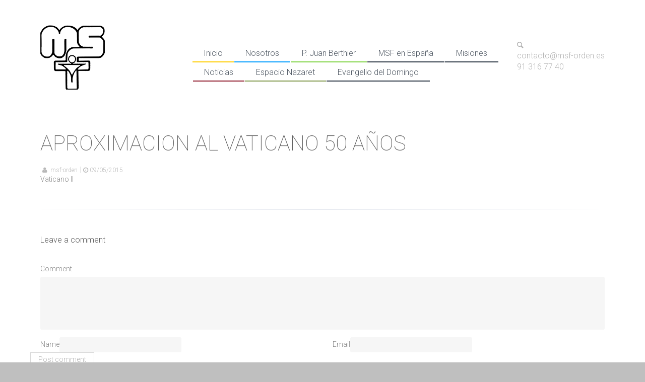

--- FILE ---
content_type: text/css
request_url: http://msf-orden.es/wp-content/themes/spotlight/includes/fontello/css/fontello.css
body_size: 19252
content:
@font-face {
  font-family: 'fontello';
  src: url('../font/fontello.eot?29250441');
  src: url('../font/fontello.eot?29250441#iefix') format('embedded-opentype'),
       url('../font/fontello.woff?29250441') format('woff'),
       url('../font/fontello.ttf?29250441') format('truetype'),
       url('../font/fontello.svg?29250441#fontello') format('svg');
  font-weight: normal;
  font-style: normal;
}
/* Chrome hack: SVG is rendered more smooth in Windozze. 100% magic, uncomment if you need it. */
/* Note, that will break hinting! In other OS-es font will be not as sharp as it could be */
/*
@media screen and (-webkit-min-device-pixel-ratio:0) {
  @font-face {
    font-family: 'fontello';
    src: url('../font/fontello.svg?29250441#fontello') format('svg');
  }
}
*/
 
 [class^="icon-"]:before, [class*=" icon-"]:before {
  font-family: "fontello";
  font-style: normal;
  font-weight: normal;
  speak: none;
 
  display: inline-block;
  text-decoration: inherit;
  width: 1em;
  margin-right: .2em;
  text-align: center;
  /* opacity: .8; */
 
  /* For safety - reset parent styles, that can break glyph codes*/
  font-variant: normal;
  text-transform: none;
     
  /* fix buttons height, for twitter bootstrap */
  line-height: 1em;
 
  /* Animation center compensation - margins should be symmetric */
  /* remove if not needed */
  margin-left: .2em;
 
  /* you can be more comfortable with increased icons size */
  /* font-size: 120%; */
 
  /* Uncomment for 3D effect */
  /* text-shadow: 1px 1px 1px rgba(127, 127, 127, 0.3); */
}
 
.icon-search:before { content: '\e800'; } /* '' */
.icon-star:before { content: '\e801'; } /* '' */
.icon-mail:before { content: '\e802'; } /* '' */
.icon-heart-empty:before { content: '\e803'; } /* '' */
.icon-star-empty:before { content: '\e804'; } /* '' */
.icon-user:before { content: '\e805'; } /* '' */
.icon-video:before { content: '\e806'; } /* '' */
.icon-camera:before { content: '\e807'; } /* '' */
.icon-picture:before { content: '\e808'; } /* '' */
.icon-cancel:before { content: '\e809'; } /* '' */
.icon-plus-circled:before { content: '\e80a'; } /* '' */
.icon-minus-circled:before { content: '\e80b'; } /* '' */
.icon-plus-squared:before { content: '\e80c'; } /* '' */
.icon-cancel-circled:before { content: '\e80d'; } /* '' */
.icon-heart-1:before { content: '\e80e'; } /* '' */
.icon-note-beamed:before { content: '\e80f'; } /* '' */
.icon-plus:before { content: '\e810'; } /* '' */
.icon-minus:before { content: '\e811'; } /* '' */
.icon-help-circled:before { content: '\e812'; } /* '' */
.icon-home:before { content: '\e813'; } /* '' */
.icon-link:before { content: '\e814'; } /* '' */
.icon-eye:before { content: '\e815'; } /* '' */
.icon-tag:before { content: '\e816'; } /* '' */
.icon-comment:before { content: '\e817'; } /* '' */
.icon-feather:before { content: '\e818'; } /* '' */
.icon-info-circled:before { content: '\e819'; } /* '' */
.icon-map:before { content: '\e81a'; } /* '' */
.icon-reply:before { content: '\e81b'; } /* '' */
.icon-forward:before { content: '\e81c'; } /* '' */
.icon-quote:before { content: '\e81d'; } /* '' */
.icon-retweet:before { content: '\e81e'; } /* '' */
.icon-book-open:before { content: '\e81f'; } /* '' */
.icon-newspaper:before { content: '\e820'; } /* '' */
.icon-trash:before { content: '\e821'; } /* '' */
.icon-rss:before { content: '\e822'; } /* '' */
.icon-phone:before { content: '\e823'; } /* '' */
.icon-cog:before { content: '\e824'; } /* '' */
.icon-tools:before { content: '\e825'; } /* '' */
.icon-hourglass:before { content: '\e826'; } /* '' */
.icon-mic:before { content: '\e827'; } /* '' */
.icon-lamp:before { content: '\e828'; } /* '' */
.icon-light-up:before { content: '\e829'; } /* '' */
.icon-down-circled:before { content: '\e82a'; } /* '' */
.icon-left-circled:before { content: '\e82b'; } /* '' */
.icon-up-circled:before { content: '\e82c'; } /* '' */
.icon-down-open:before { content: '\e82d'; } /* '' */
.icon-left-open:before { content: '\e82e'; } /* '' */
.icon-right-open:before { content: '\e82f'; } /* '' */
.icon-up-open:before { content: '\e830'; } /* '' */
.icon-down:before { content: '\e831'; } /* '' */
.icon-left:before { content: '\e832'; } /* '' */
.icon-right:before { content: '\e833'; } /* '' */
.icon-up:before { content: '\e834'; } /* '' */
.icon-play:before { content: '\e835'; } /* '' */
.icon-stop:before { content: '\e836'; } /* '' */
.icon-pause:before { content: '\e837'; } /* '' */
.icon-record:before { content: '\e838'; } /* '' */
.icon-to-end:before { content: '\e839'; } /* '' */
.icon-to-start:before { content: '\e83a'; } /* '' */
.icon-fast-forward:before { content: '\e83b'; } /* '' */
.icon-fast-backward:before { content: '\e83c'; } /* '' */
.icon-shuffle:before { content: '\e83d'; } /* '' */
.icon-ccw:before { content: '\e83e'; } /* '' */
.icon-cw:before { content: '\e83f'; } /* '' */
.icon-arrows-ccw:before { content: '\e840'; } /* '' */
.icon-list-add:before { content: '\e841'; } /* '' */
.icon-signal:before { content: '\e842'; } /* '' */
.icon-trophy:before { content: '\e843'; } /* '' */
.icon-key:before { content: '\e844'; } /* '' */
.icon-globe:before { content: '\e845'; } /* '' */
.icon-lifebuoy:before { content: '\e846'; } /* '' */
.icon-briefcase:before { content: '\e847'; } /* '' */
.icon-suitcase:before { content: '\e848'; } /* '' */
.icon-database:before { content: '\e849'; } /* '' */
.icon-droplet:before { content: '\e84a'; } /* '' */
.icon-graduation-cap:before { content: '\e84b'; } /* '' */
.icon-tape:before { content: '\e84c'; } /* '' */
.icon-twitter:before { content: '\e84d'; } /* '' */
.icon-facebook:before { content: '\e84e'; } /* '' */
.icon-gplus:before { content: '\e84f'; } /* '' */
.icon-pinterest:before { content: '\e850'; } /* '' */
.icon-tumblr:before { content: '\e851'; } /* '' */
.icon-linkedin:before { content: '\e852'; } /* '' */
.icon-dribbble:before { content: '\e853'; } /* '' */
.icon-github:before { content: '\e854'; } /* '' */
.icon-flickr:before { content: '\e855'; } /* '' */
.icon-vimeo:before { content: '\e856'; } /* '' */
.icon-traffic-cone:before { content: '\e857'; } /* '' */
.icon-pencil:before { content: '\e858'; } /* '' */
.icon-flash:before { content: '\e859'; } /* '' */
.icon-vkontakte:before { content: '\e85a'; } /* '' */
.icon-skype:before { content: '\e85b'; } /* '' */
.icon-paypal:before { content: '\e85c'; } /* '' */
.icon-stumbleupon:before { content: '\e85d'; } /* '' */
.icon-lastfm:before { content: '\e85e'; } /* '' */
.icon-rdio:before { content: '\e85f'; } /* '' */
.icon-qq:before { content: '\e860'; } /* '' */
.icon-volume-up:before { content: '\e861'; } /* '' */
.icon-volume-off:before { content: '\e862'; } /* '' */
.icon-volume-down:before { content: '\e863'; } /* '' */
.icon-users:before { content: '\e864'; } /* '' */
.icon-behance:before { content: '\e865'; } /* '' */
.icon-soundcloud:before { content: '\e866'; } /* '' */
.icon-renren:before { content: '\e867'; } /* '' */
.icon-instagram:before { content: '\e868'; } /* '' */
.icon-drive:before { content: '\e869'; } /* '' */
.icon-floppy:before { content: '\e86a'; } /* '' */
.icon-clipboard:before { content: '\e86b'; } /* '' */
.icon-layout:before { content: '\e86c'; } /* '' */
.icon-note:before { content: '\e86d'; } /* '' */
.icon-youtube:before { content: '\e86e'; } /* '' */
.icon-shareable:before { content: '\e86f'; } /* '' */
.icon-book:before { content: '\e870'; } /* '' */
.icon-folder:before { content: '\e871'; } /* '' */
.icon-lock:before { content: '\e872'; } /* '' */
.icon-lock-open:before { content: '\e873'; } /* '' */
.icon-book-1:before { content: '\e874'; } /* '' */
.icon-install:before { content: '\e875'; } /* '' */
.icon-flight:before { content: '\e876'; } /* '' */
.icon-paper-plane:before { content: '\e877'; } /* '' */
.icon-moon:before { content: '\e878'; } /* '' */
.icon-leaf:before { content: '\e879'; } /* '' */
.icon-target:before { content: '\e87a'; } /* '' */
.icon-list:before { content: '\e87b'; } /* '' */
.icon-right-circled:before { content: '\e87c'; } /* '' */
.icon-help:before { content: '\e87d'; } /* '' */
.icon-info:before { content: '\e87e'; } /* '' */
.icon-check:before { content: '\e87f'; } /* '' */
.icon-menu:before { content: '\e880'; } /* '' */
.icon-print:before { content: '\e881'; } /* '' */
.icon-keyboard:before { content: '\e882'; } /* '' */
.icon-vcard:before { content: '\e883'; } /* '' */
.icon-address:before { content: '\e884'; } /* '' */
.icon-location:before { content: '\e885'; } /* '' */
.icon-compass:before { content: '\e886'; } /* '' */
.icon-basket:before { content: '\e887'; } /* '' */
.icon-share:before { content: '\e888'; } /* '' */
.icon-calendar:before { content: '\e889'; } /* '' */
.icon-window:before { content: '\e88a'; } /* '' */
.icon-erase:before { content: '\e88b'; } /* '' */
.icon-chart-bar:before { content: '\e88c'; } /* '' */
.icon-chart-area:before { content: '\e88d'; } /* '' */
.icon-chart-pie:before { content: '\e88e'; } /* '' */
.icon-infinity:before { content: '\e88f'; } /* '' */
.icon-award:before { content: '\e890'; } /* '' */
.icon-water:before { content: '\e891'; } /* '' */
.icon-gauge:before { content: '\e892'; } /* '' */
.icon-rocket:before { content: '\e893'; } /* '' */
.icon-battery:before { content: '\e894'; } /* '' */
.icon-back-in-time:before { content: '\e895'; } /* '' */
.icon-flashlight:before { content: '\e896'; } /* '' */
.icon-user-add:before { content: '\e897'; } /* '' */
.icon-clock:before { content: '\e898'; } /* '' */
.icon-light-down:before { content: '\e899'; } /* '' */
.icon-adjust:before { content: '\e89a'; } /* '' */
.icon-bag:before { content: '\e89b'; } /* '' */
.icon-thumbs-up:before { content: '\e89c'; } /* '' */
.icon-thumbs-down:before { content: '\e89d'; } /* '' */
.icon-bell:before { content: '\e89e'; } /* '' */
.icon-attention:before { content: '\e89f'; } /* '' */
.icon-archive:before { content: '\e8a0'; } /* '' */
.icon-block:before { content: '\e8a1'; } /* '' */
.icon-logout:before { content: '\e8a2'; } /* '' */
.icon-login:before { content: '\e8a3'; } /* '' */
.icon-bucket:before { content: '\e8a4'; } /* '' */
.icon-megaphone:before { content: '\e8a5'; } /* '' */
.icon-air:before { content: '\e8a6'; } /* '' */
.icon-ticket:before { content: '\e8a7'; } /* '' */
.icon-print-1:before { content: '\e8a8'; } /* '' */
.icon-edit:before { content: '\e8a9'; } /* '' */
.icon-keyboard-1:before { content: '\e8aa'; } /* '' */
.icon-comment-1:before { content: '\e8ab'; } /* '' */
.icon-comment-empty:before { content: '\e8ac'; } /* '' */
.icon-bell-1:before { content: '\e8ad'; } /* '' */
.icon-bell-alt:before { content: '\e8ae'; } /* '' */
.icon-mail-1:before { content: '\e8af'; } /* '' */
.icon-mail-alt:before { content: '\e8b0'; } /* '' */
.icon-lock-1:before { content: '\e8b1'; } /* '' */
.icon-lock-open-alt:before { content: '\e8b2'; } /* '' */
.icon-pin:before { content: '\e8b3'; } /* '' */
.icon-dropbox:before { content: '\e8b4'; } /* '' */
.icon-picasa:before { content: '\e8b5'; } /* '' */
.icon-mixi:before { content: '\e8b6'; } /* '' */
.icon-attach:before { content: '\e8b7'; } /* '' */
.icon-flag:before { content: '\e8b8'; } /* '' */
.icon-direction:before { content: '\e8b9'; } /* '' */
.icon-cloud:before { content: '\e8ba'; } /* '' */
.icon-network:before { content: '\e8bb'; } /* '' */
.icon-download:before { content: '\e8bc'; } /* '' */
.icon-upload:before { content: '\e8bd'; } /* '' */
.icon-thumbs-up-1:before { content: '\e8be'; } /* '' */
.icon-thumbs-down-1:before { content: '\e8bf'; } /* '' */
.icon-desktop:before { content: '\e8c0'; } /* '' */
.icon-laptop:before { content: '\e8c1'; } /* '' */
.icon-tablet:before { content: '\e8c2'; } /* '' */
.icon-mobile-1:before { content: '\e8c3'; } /* '' */
.icon-globe-1:before { content: '\e8c4'; } /* '' */
.icon-smile:before { content: '\e8c5'; } /* '' */
.icon-frown:before { content: '\e8c6'; } /* '' */
.icon-meh:before { content: '\e8c7'; } /* '' */
.icon-brush:before { content: '\e8c8'; } /* '' */
.icon-magnet:before { content: '\e8c9'; } /* '' */
.icon-sina-weibo:before { content: '\e8ca'; } /* '' */
.icon-google-circles:before { content: '\e8cb'; } /* '' */
.icon-bitcoin:before { content: '\e8cc'; } /* '' */
.icon-won:before { content: '\e8cd'; } /* '' */
.icon-renminbi:before { content: '\e8ce'; } /* '' */
.icon-yen:before { content: '\e8cf'; } /* '' */
.icon-rupee:before { content: '\e8d0'; } /* '' */
.icon-dollar:before { content: '\e8d1'; } /* '' */
.icon-pound:before { content: '\e8d2'; } /* '' */
.icon-euro:before { content: '\e8d3'; } /* '' */
.icon-off:before { content: '\e8d4'; } /* '' */
.icon-login-1:before { content: '\e8d5'; } /* '' */
.icon-logout-1:before { content: '\e8d6'; } /* '' */
.icon-signal-1:before { content: '\e8d7'; } /* '' */
.icon-eject:before { content: '\e8d8'; } /* '' */
.icon-fast-bw:before { content: '\e8d9'; } /* '' */
.icon-fast-fw:before { content: '\e8da'; } /* '' */
.icon-to-start-alt:before { content: '\e8db'; } /* '' */
.icon-to-start-1:before { content: '\e8dc'; } /* '' */
.icon-to-end-alt:before { content: '\e8dd'; } /* '' */
.icon-to-end-1:before { content: '\e8de'; } /* '' */
.icon-pause-1:before { content: '\e8df'; } /* '' */
.icon-stop-1:before { content: '\e8e0'; } /* '' */
.icon-right-hand:before { content: '\e8e1'; } /* '' */
.icon-left-hand:before { content: '\e8e2'; } /* '' */
.icon-up-hand:before { content: '\e8e3'; } /* '' */
.icon-down-hand:before { content: '\e8e4'; } /* '' */
.icon-cloud-thunder:before { content: '\e8e5'; } /* '' */
.icon-progress-0:before { content: '\e8e6'; } /* '' */
.icon-progress-1:before { content: '\e8e7'; } /* '' */
.icon-progress-2:before { content: '\e8e8'; } /* '' */
.icon-progress-3:before { content: '\e8e9'; } /* '' */
.icon-down-bold:before { content: '\e8ea'; } /* '' */
.icon-left-bold:before { content: '\e8eb'; } /* '' */
.icon-right-bold:before { content: '\e8ec'; } /* '' */
.icon-up-bold:before { content: '\e8ed'; } /* '' */
.icon-down-dir:before { content: '\e8ee'; } /* '' */
.icon-left-dir:before { content: '\e8ef'; } /* '' */
.icon-right-dir:before { content: '\e8f0'; } /* '' */
.icon-up-dir:before { content: '\e8f1'; } /* '' */
.icon-volume:before { content: '\e8f2'; } /* '' */
.icon-rss-1:before { content: '\e8f3'; } /* '' */
.icon-trash-1:before { content: '\e8f4'; } /* '' */
.icon-doc:before { content: '\e8f5'; } /* '' */
.icon-docs:before { content: '\e8f6'; } /* '' */
.icon-doc-text:before { content: '\e8f7'; } /* '' */
.icon-flag-checkered:before { content: '\e8f8'; } /* '' */
.icon-flag-1:before { content: '\e8f9'; } /* '' */
.icon-flag-empty:before { content: '\e8fa'; } /* '' */
.icon-female:before { content: '\e8fb'; } /* '' */
.icon-male:before { content: '\e8fc'; } /* '' */
.icon-user-1:before { content: '\e8fd'; } /* '' */
.icon-users-1:before { content: '\e8fe'; } /* '' */
.icon-monitor:before { content: '\e8ff'; } /* '' */
.icon-mobile:before { content: '\e900'; } /* '' */
.icon-sort:before { content: '\e901'; } /* '' */
.icon-down-open-big:before { content: '\e902'; } /* '' */
.icon-left-open-big:before { content: '\e903'; } /* '' */
.icon-right-open-big:before { content: '\e904'; } /* '' */
.icon-up-open-big:before { content: '\e905'; } /* '' */
.icon-chat:before { content: '\e906'; } /* '' */
.icon-loop:before { content: '\e907'; } /* '' */
.icon-switch:before { content: '\e908'; } /* '' */
.icon-level-up:before { content: '\e909'; } /* '' */
.icon-level-down:before { content: '\e90a'; } /* '' */
.icon-mic-1:before { content: '\e90b'; } /* '' */
.icon-mute:before { content: '\e90c'; } /* '' */
.icon-headphones:before { content: '\e90d'; } /* '' */
.icon-youtube-play:before { content: '\e90e'; } /* '' */
.icon-cog-alt:before { content: '\e90f'; } /* '' */
.icon-wrench:before { content: '\e910'; } /* '' */
.icon-cog-1:before { content: '\e911'; } /* '' */
.icon-chat-1:before { content: '\e912'; } /* '' */
.icon-video-1:before { content: '\e913'; } /* '' */
.icon-videocam:before { content: '\e914'; } /* '' */
.icon-picture-1:before { content: '\e915'; } /* '' */
.icon-camera-alt:before { content: '\e916'; } /* '' */
.icon-spin5:before { content: '\e917'; } /* '' */
.icon-spin2:before { content: '\e918'; } /* '' */
.icon-spin3:before { content: '\e919'; } /* '' */
.icon-home-1:before { content: '\e91a'; } /* '' */
.icon-lock-open-1:before { content: '\e91b'; } /* '' */
.icon-bookmark:before { content: '\e91c'; } /* '' */
.icon-bookmark-empty:before { content: '\e91d'; } /* '' */
.icon-tag-1:before { content: '\e91e'; } /* '' */
.icon-tags:before { content: '\e91f'; } /* '' */
.icon-folder-empty:before { content: '\e920'; } /* '' */
.icon-folder-open-empty:before { content: '\e921'; } /* '' */
.icon-flaticon_27144:before { content: '\e922'; } /* '' */
.icon-flaticon_34428:before { content: '\e923'; } /* '' */
.icon-flaticon_29593:before { content: '\e924'; } /* '' */
.icon-flaticon_29587:before { content: '\e925'; } /* '' */
.icon-flaticon_13396:before { content: '\e926'; } /* '' */
.icon-flaticon_20342:before { content: '\e927'; } /* '' */
.icon-videocam-3:before { content: '\e928'; } /* '' */
.icon-star-1:before { content: '\e929'; } /* '' */
.icon-star-empty-1:before { content: '\e92a'; } /* '' */
.icon-star-2:before { content: '\e92b'; } /* '' */
.icon-minus-squared:before { content: '\e92c'; } /* '' */
.icon-mail-2:before { content: '\e92d'; } /* '' */
.icon-clock-1:before { content: '\e92e'; } /* '' */
.icon-link-1:before { content: '\e92f'; } /* '' */
.icon-chat-empty:before { content: '\e930'; } /* '' */
.icon-quote-left:before { content: '\e931'; } /* '' */
.icon-quote-1:before { content: '\e932'; } /* '' */
.icon-basket-1:before { content: '\e933'; } /* '' */
.icon-cancel-1:before { content: '\e934'; } /* '' */
.icon-ok:before { content: '\e935'; } /* '' */
.icon-square19:before { content: '\e936'; } /* '' */
.icon-retweet-1:before { content: '\e937'; } /* '' */
.icon-doc-inv:before { content: '\e938'; } /* '' */
.icon-columns:before { content: '\e939'; } /* '' */
.icon-doc-text-inv:before { content: '\e93a'; } /* '' */
.icon-sliders:before { content: '\e93b'; } /* '' */
.icon-machine4:before { content: '\e93c'; } /* '' */
.icon-list26:before { content: '\e93d'; } /* '' */
.icon-levels:before { content: '\e93e'; } /* '' */
.icon-star48:before { content: '\e93f'; } /* '' */

--- FILE ---
content_type: text/css
request_url: http://msf-orden.es/wp-content/themes/spotlight/style.css
body_size: 111404
content:
/*
Theme Name: Spotlight
Theme URI: http://spotlight.themerex.net/
Author: themerex
Tags: Blog, News, Magazine
Author URI: http://themerex.net/
Description: Description
Version: 1.3
License: GNU General Public License
License URI: license.txt
*/

h1.color, h2.color, h3.color, h4.color {
  color: white; 
  padding:5px; 
  padding-left: 15px;
  margin-bottom: 15px;
}
h1.color {
  background: #009cff;
}
h2.color {
  background: #931e2e;
}
h3.color {
  background: #84d43f;
}

div.footerContentWrap div.sc_section {
  height: 5px;
}
footer.footerWrap {
  padding: 0;
}
footer .footerWidget {
  padding: 0;
}



/*------------------------------------------------------------------
[Table of contents]

1. Body
2. Header
3. Top Menu Bar
4. Navigation
5. Content
6. Left Column
7. Sidebar
8. Widgets
9. Rightpanel 
10. Footer


[Color codes]

# Theme Accent Color: #4f99bc
# Main Font Color: #888888
# Form Item Background: #f6f6f6

-------------------------------------------------------------------*/

/* [Body]

 Reset
-------------------------------------------------------------- */

html, body, div, span, applet, object, iframe, h1, h2, h3, h4, h5, h6,
p, blockquote, pre, a, abbr, acronym, address, big, cite, code, del, dfn,
em, font, ins, kbd, q, s, samp, small, strike, strong, sub, sup, tt, var,
dl, dt, dd, ol, ul, li, fieldset, form, label, legend, table, caption,
tbody, tfoot, thead, tr, th, td, article, aside, address, section, video,
audio {
  border: 0;
  font-family: inherit;
  font-size: 100%;
  font-style: inherit;
  font-weight: inherit;
  outline: 0;
}
html,
body {
  margin: 0;
  padding: 0;
  width: 100%;
  height: 100%;
  font-weight: 300;
}
html {
  overflow-y: scroll;
}
body {
  font-size: 14px;
  line-height: 20px;
  font-family: 'Roboto', sans-serif;
  color: #888888;
}
header,
nav,
section,
article,
aside,
footer {
  display: block;
}
big {
  font-size: 120%;
}
small {
  font-size: 80%;
}
a img {
  border: none;
}
div > img,
div > iframe {
  vertical-align: top;
}
a {
  color: inherit;
  text-decoration: none;
}
a:hover {
  color: #4f99bc;
}
ul {
  margin: 0;
  padding: 0;
}
img {
  max-width: 100%;
  height: auto;
}
figure {
  border: 0;
  margin: 0;
  padding: 0;
}
p {
  padding: 0 0 20px 0;
  margin: 0;
}
b,
strong {
  font-weight: 400;
}
em,
i {
  font-style: italic;
}
pre {
  font-family: 'Courier New', monospace;
}
code {
  display: block;
  padding: 10px;
  font-family: 'Courier New', monospace;
}
h1,
h2,
h3,
h4,
h5,
h6,
.h1,
.h2,
.h3,
.h4,
.h5,
.h6 {
  margin: 0;
  color: #5b5b5b;
}

/* /Reset */

h1,
.h1 {
  font-size: 42px;
  line-height: 60px;
  padding: 0 0 30px 0;
  font-weight: 600;
}
h2,
.h2 {
  font-size: 38px;
  line-height: 45px;
  padding: 0 0 21px 0;
  font-weight: 300;
}
h3,
.h3 {
  font-size: 34px;
  line-height: 38px;
  padding: 0 0 20px 0;
  font-weight: 300;
}
h4,
.h4 {
  font-size: 24px;
  line-height: 29px;
  padding: 0 0 30px 0;
  font-weight: 300;
}
h5,
.h5 {
  font-size: 20px;
  line-height: 24px;
  padding: 0 0 30px 0;
  font-weight: 300;
}
h6,
.h6 {
  font-size: 16px;
  line-height: 20px;
  padding: 0 0 30px 0;
  font-weight: 300;
}
h2.post_title,
h1.page-title {
  font-size: 42px;
  line-height: 50px;
}
h1.page-title {
  font-weight: 100;
}
.blog_style_isotope h2.post_title {
  padding-bottom: 10px;
  font-size: 34px;
  line-height: 39px;
}
div[class*="blog_style_masonry"] h2.post_title {
  padding-bottom: 9px;
  font-size: 20px;
  line-height: 28px;
  font-weight: 300;
}
h1.page_title,
h2.post_title {
  font-size: 42px;
  line-height: 50px;
  font-weight: 100;
  padding-bottom: 52px;
}
h2.post_title {
  padding-bottom: 20px;
}
/*list*/
ul li {
  list-style: circle;
}
.clear:after {
  clear: both;
  width: 100%;
  content: "";
  display: block;
}
.clear-after {
  clear: both;
  width: 100%;
  content: "";
  display: block;
}
.tabPortraitShow {
  display: none;
}
.alignright {
  float: right;
  margin-left: 15px;
}
.alignleft {
  margin-right: 15px;
  float: left;
}
.aligncenter {
  text-align: center;
  margin: 0 auto;
}
.wp-caption {
  background: #fff;
}
.wp-caption-text {
  color: #4f99bc;
}
.sticky {
  display: block;
  width: 100%;
}
.gallery-caption {
  background: #fff;
}
#frontend_editor {
  display: none;
}
.bypostauthor {
  color: #4f99bc;
}
.boxed.bg_pattern_10 {
  background: url("images/bg/pattern_10.png") 0 0 repeat fixed;
}
.boxed.bg_pattern_9 {
  background: url("images/bg/pattern_9.png") 0 0 repeat fixed;
}
.boxed.bg_pattern_8 {
  background: url("images/bg/pattern_8.png") 0 0 repeat fixed;
}
.boxed.bg_pattern_7 {
  background: url("images/bg/pattern_7.png") 0 0 repeat fixed;
}
.boxed.bg_pattern_6 {
  background: url("images/bg/pattern_6.png") 0 0 repeat fixed;
}
.boxed.bg_pattern_5 {
  background: url("images/bg/pattern_5.png") 0 0 repeat fixed;
}
.boxed.bg_pattern_4 {
  background: url("images/bg/pattern_4.png") 0 0 repeat fixed;
}
.boxed.bg_pattern_3 {
  background: url("images/bg/pattern_3.png") 0 0 repeat fixed;
}
.boxed.bg_pattern_2 {
  background: url("images/bg/pattern_2.png") 0 0 repeat fixed;
}
.boxed.bg_pattern_1 {
  background: url("images/bg/pattern_1.png") 0 0 repeat fixed;
}
.boxed.bg_pattern_0 {
  background: url("images/bg/pattern_0.png") 0 0 repeat fixed;
}
.boxed.bg_image_1 {
  background: url(images/bg/image_1.jpg) center 0 no-repeat fixed;
}
.boxed.bg_image_2 {
  background: url(images/bg/image_2.jpg) center 0 no-repeat fixed;
}
.boxed.bg_image_3 {
  background: url(images/bg/image_3.jpg) center 0 no-repeat fixed;
}
.boxed.bg_image_4 {
  background: url(images/bg/image_4.jpg) center 0 no-repeat fixed;
}
.boxed.bg_image_5 {
  background: url(images/bg/image_5.jpg) center 0 no-repeat fixed;
}
.boxed.bg_image_6 {
  background: url(images/bg/image_6.jpg) center 0 no-repeat fixed;
}
.main_content {
  background: #fff;
  margin: 0 auto;
}
.underConstruct .main_content {
  height: 100%;
}
.underConstruct #page {
  padding: 0;
  width: auto;
  max-width: 100%;
  background-repeat: no-repeat;
  background-size: cover;
}
body.boxed .main_content {
  width: 1120px;
  padding: 0 20px;
}
.posr {
  position: relative;
}
.trex_accent_color {
  color: #4f99bc;
}
.post ul.sc_list_style_iconed,
.post ul.sc_list_style_arrows {
  margin-left: 0;
}
ul.sc_list_style_iconed li,
ul.sc_list_style_arrows li {
  padding: 0 0 0 20px;
  list-style: none;
}
.sc_list_style_iconed li:before,
ul.sc_list_style_arrows li:before {
  display: block;
  font-family: "fontello";
  width: 20px;
  height: 20px;
  margin: 3px 0 0 -25px;
  float: left;
  text-align: center;
  line-height: 20px;
}
.post ul.sc_list_style_iconed,
.post ul.sc_list_style_iconed a,
.sc_list_style_arrows li,
.sc_list_style_arrows li a {
  color: #222222;
}

/* Form Styles */

input[type="text"],
input[type="password"],
textarea {
  background: #f6f6f6;
  border-radius: 3px;
  border: none;
  color: #666;
  padding: 7px 10px 8px;
}
input[type="text"]:focus,
input[type="password"]:focus,
textarea:focus {
  -webkit-box-shadow: inset 0 0 1px 1px #4f99bc;
  -moz-box-shadow: inset 0 0 1px 1px #4f99bc;
  box-shadow: inset 0 0 1px 1px #4f99bc;
}
input[type='submit'] {
  outline: none;
  font-size: 14px;
  line-height: 17px;
  background: none;
  border: 1px solid #d9d9d9;
  font-weight: 300;
  color: #b4b4b4;
  padding: 5px 15px 5px;
  cursor: pointer;
  -webkit-transition: all ease .2s;
  -moz-transition: all ease .2s;
  -ms-transition: all ease .2s;
  -o-transition: all ease .2s;
  transition: all ease .2s;
}
input[type='submit']:hover {
  color: #fff;
  background: #4f99bc;
}
textarea {
  resize: none;
}

/* Form Styles */

/*table*/
table {
  width: 100%;
  border: none;
  border-spacing: 0;
}
  
  /*********************/
  /*===================================================== grid ====================================================*/
  .columnsWrap {
    margin: 0 -1.7857%;
  }
  .columnsWrap:after {
    clear: both;
    width: 100%;
    content: "";
    display: block;
  }
  .columnsWrap > div {
    padding: 0 1.7241%;
    float: left;
  }
  .columnsWrap div.columns1_2 {
    width: 46.5517%;
  }
  .columnsWrap div.columns1_3 {
    width: 29.8275%;
  }
  .columnsWrap div.columns2_3 {
    width: 63.2758%;
  }
  .columnsWrap div.columns1_4 {
    width: 21.5517%;
  }
  .columnsWrap div.columns2_4 {
    width: 46.5517%;
  }
  .columnsWrap div.columns3_4 {
    width: 71.5517%;
  }
  .columnsWrap div.columns1_5 {
    width: 16.5517%;
  }
  .columnsWrap div.columns2_5 {
    width: 36.5517%;
  }
  .columnsWrap div.columns3_5 {
    width: 56.5517%;
  }
  .columnsWrap div.columns4_5 {
    width: 76.5517%;
  }
  .columnsWrap div.columns1_6 {
    width: 13.0952%;
  }
  .columnsWrap div.columns2_6 {
    width: 29.6386%;
  }
  .columnsWrap div.columns3_6 {
    width: 46.182%;
  }
  .columnsWrap div.columns4_6 {
    width: 62.5517%;
  }
  .columnsWrap div.columns5_6 {
    width: 76.5517%;
  }
  .columnsWrap div.columns2_2,
  .columnsWrap div.columns3_3,
  .columnsWrap div.columns4_4,
  .columnsWrap div.columns5_5,
  .columnsWrap div.columns6_6 {
    width: 96.5517%;
  }
/*===================================================== /grid ====================================================*/
  
.container {
  max-width: 1160px;
  -moz-box-sizing: border-box;
  box-sizing: border-box;
  padding: 0 20px;
  width: 100%;
  margin: 0 auto;
}
.boxed .container {
  padding: 0 40px;
}

.main.with_sidebar:after {
  clear: both;
  width: 100%;
  content: "";
  display: block;
}

/*--------------------------
[6. Left Column]
---------------------------*/

.main.with_sidebar > .content {
  width: 734px;
  margin-right: 40px;
  float: left;
}
.main.with_sidebar.sideBarLeft > .content {
  float: right;
  margin: 0 0 0 40px;
}
.boxed .main.with_sidebar > .content {
  width: 714px;
}
.main.with_sidebar.show_top_news > .content {
  width: 542px;
}
.revlink {
  display: block;
  padding: 9px 19px 9px;
  color: #fff !important;
  font-size: 18px;
  line-height: 24px;
  -moz-box-sizing: border-box;
  box-sizing: border-box;
  border: 1px solid #fff;
}
/************/

#page {
  padding-bottom: 60px;
}
.entry-content strong > img {
  vertical-align: top;
}
.entry-content iframe {
  max-width: 100%;
}
.single article .entry-content {
  position: relative;
}
.error404 #page {
  max-width: 100%;
  padding: 0;
  width: auto;
}
#page.single,
.archive #page {
  padding-top: 51px;
}
.main.without_sidebar {
  width: 100%;
}
.main.without_sidebar:after {
  clear: both;
  width: 100%;
  content: "";
  display: block;
}
/*--------------------------
[/Left Column]
---------------------------*/

/*---------------------------
[7. Sidebar]
----------------------------*/

#sidebar_main {
  background: #fafafa;
  -moz-box-sizing: border-box;
  box-sizing: border-box;
  padding: 40px 39px 40px 40px;
  /*margin-left: 38px;*/
  /*margin-bottom: 60px;*/
  float: left;
  width: 346px;
}
.boxed #sidebar_main {
  width: 320px;
  padding: 40px 30px 40px 30px;
}

/*--------------------------------
[8. Widgets]
--------------------------------*/

/* Popular */
.popular_and_commented_tabs ul.tabs {
  margin: 0 0 32px;
  padding: 0;
  overflow: hidden;
}
.popular_and_commented_tabs ul.tabs li {
  list-style: none;
  float: left;
  font-size: 12px;
  line-height: 20px;
}
.popular_and_commented_tabs ul.tabs li a {
  display: inline-block;
  padding: 9px 20px;
  border: 1px solid #dee3eb;
  color: #b4b4b4;
  background: #fff;
}
.popular_and_commented_tabs ul.tabs li + li {
  margin-left: -1px;
}
.popular_and_commented_tabs ul.tabs li.ui-tabs-active,
.popular_and_commented_tabs ul.tabs li:hover {
  position: relative;
  z-index: 999;
}
.popular_and_commented_tabs ul.tabs li a:hover {
  color: #4f99bc;
  border-color: #4f99bc;
}
.popular_and_commented_tabs ul.tabs li.ui-tabs-active a {
  border-color: #4f99bc;
  background: #4f99bc;
  color: #fff;
}
.popular_and_commented_tabs .tab_content .post_item {
  overflow: hidden;
  border-bottom: 1px dotted #dee3eb;
  padding-bottom: 7px;
  padding-top: 10px;
}
.popular_and_commented_tabs .tab_content .post_item a:hover {
  color: #4f99bc;
}
.popular_and_commented_tabs .tab_content .post_item + .post_item {
  padding-top: 5px;
}
.popular_and_commented_tabs .tab_content.style_post_format .post_item {
  padding-bottom: 17px;
}
.popular_and_commented_tabs .tab_content.style_post_format .post_item + .post_item {
  padding-top: 16px;
}
.popular_and_commented_tabs .tab_content .post_thumb {
  padding-top: 5px;
  float: left;
  margin: 0 20px 0 0;
}
.popular_and_commented_tabs .tab_content .thumb_style_default_thumb .post_thumb {
  margin-right: 6px;
}
.popular_and_commented_tabs .tab_content .post_item i.format-icon {
  float: left;
  margin: 0 10px 0 2px;
}
.popular_and_commented_tabs .tab_content .post_item i.format-icon:before {
  width: auto;
  margin: 0;
  color: #b8b8b8;
  font-size: 14px;
  line-height: 17px;
}
.popular_and_commented_tabs .tab_content .post_item i.format-icon.hover:before {
  color: #4f99bc;
}
.popular_and_commented_tabs .tab_content h5.post_title {
  line-height: 20px;
  padding-bottom: 0;
  font-size: 14px;
}
.popular_and_commented_tabs .post_wrapper {
  overflow: hidden;
}
.popular_and_commented_tabs .tab_content .widget_popular_post_info {
  font-size: 12px;
}
.popular_and_commented_tabs .tab_content .widget_popular_post_info .cat_link {
  color: #fff;
  display: inline-block;
  font-size: 10px;
  line-height: 12px;
  padding: 2px 13px 2px;
  margin-right: 1px;
}
.popular_and_commented_tabs .tab_content .widget_popular_post_info .cat_link:hover {
  color: #fff;
}
.popular_and_commented_tabs .tab_content .widget_popular_post_info .cat_link + .post_date {
  margin-left: 5px;
}
.popular_and_commented_tabs .tab_content.style_post_format .widget_popular_post_info {
  padding-top: 3px;
}
.popular_and_commented_tabs .tab_content .widget_popular_post_info .divider {
  margin: 0 5px;
}
.popular_and_commented_tabs .tab_content .widget_popular_post_info i {
  margin: 0 3px 0 0;
}
.popular_and_commented_tabs .tab_content .widget_popular_post_info i:before {
  margin: 0;
  width: auto;
}
.popular_and_commented_tabs .tab_content .widget_popular_post_info a {
  -webkit-transition: all 0.2s ease;
  -moz-transition: all 0.2s ease;
  -ms-transition: all 0.2s ease;
  -o-transition: all 0.2s ease;
  transition: all 0.2s ease;
}
.popular_and_commented_tabs .tab_content .widget_popular_post_info .rating.stars_level {
  display: inline-block;
  margin: 0 8px 0 0;
}
.popular_and_commented_tabs .tab_content .widget_popular_post_info .rating.stars_level.style_5stars span {
  margin-right: 0;
  line-height: 20px;
}


#sidebar_main .widget {
  position: relative;
}
#sidebar_main .widget + .widget {
  padding-top: 43px;
}
#sidebar_main .widget > h3.title {
  font-size: 16px;
  line-height: 20px;
  color: #6e7a89;
  padding-bottom: 23px;
}
#sidebar_main .widget > h3.title {
  font-size: 20px;
  line-height: 24px;
  color: #5b5b5b;
}
#sidebar_main .widget ul li,
.sc_sidebar_selector ul li {
  list-style: none;
  color: #949494;
  padding: 0 0 10px 0;
}
#sidebar_main .widget ul li + li,
.sc_sidebar_selector ul li + li {
  border-top: 1px dotted #dee3eb;
  padding-top: 9px;
}
#sidebar_main .widget_archive ul li,
#sidebar_main .widget_recent_comments ul li,
.sc_sidebar_selector .widget_recent_comments ul li,
#sidebar_main .widget_meta ul li {
  line-height: 25px;
  border: none;
  padding: 0;
  position: relative;
}
#sidebar_main .widget_archive ul li + li,
#sidebar_main .widget_recent_comments ul li + li,
.sc_sidebar_selector .widget_recent_comments ul li + li,
#sidebar_main .widget_meta ul li + li {
  border: none;
  padding: 0 0 0 16px;
}
.widget ul li a:hover {
  color: #4f99bc;
}
#sidebar_main .widget.widget_recent_entries ul li {
  padding-left: 16px;
}
#sidebar_main .widget.widget_recent_entries ul li a {
  position: relative;
}
#sidebar_main .widget.widget_recent_entries ul li a:before,
#sidebar_main .widget_archive ul li:before,
#sidebar_main .widget_recent_comments ul li:before,
.sc_sidebar_selector .widget_recent_comments ul li:before,
#sidebar_main .widget_meta ul li:before {
  display: block;
  width: 6px;
  height: 6px;
  border-radius: 6px;
  content: "";
  background: #4f99bc;
  position: absolute;
  top: 8px;
  left: -16px;
}
#sidebar_main .widget_archive ul li:before,
#sidebar_main .widget_recent_comments ul li:before,
.sc_sidebar_selector .widget_recent_comments ul li:before,
#sidebar_main .widget_meta ul li:before {
  left: 0;
}
#sidebar_main .widget_archive ul li,
#sidebar_main .widget_recent_comments ul li,
.sc_sidebar_selector .widget_recent_comments ul li,
#sidebar_main .widget_meta ul li {
  padding-left: 16px;
}
#sidebar_main .widget_archive ul li:before,
#sidebar_main .widget_recent_comments ul li:before,
.sc_sidebar_selector .widget_recent_comments ul li:before,
#sidebar_main .widget_meta ul li:before {
  top: 10px;
}
#sidebar_main .widget.widget_recent_entries ul li a:after {
  content: "[...]";
  margin-left: 2px;
}
#sidebar_main .popular_and_commented_tabs .tab_content {
  padding-top: 2px;
}
#sidebar_main .popular_and_commented_tabs .tab_content .post_item {
  border-bottom: none;
}
#sidebar_main .popular_and_commented_tabs .tab_content .post_item .post_title {
  color: #949494;
}
#sidebar_main .popular_and_commented_tabs .tab_content:not(.style_post_format) .post_item .post_title a:hover {
  color: #4f99bc;
}
#sidebar_main .popular_and_commented_tabs .tab_content .post_item .widget_popular_post_info {
  color: #b8b8b8;
}
#sidebar_main .popular_and_commented_tabs .tab_content .post_item + .post_item {
  border-top: 1px dotted #dee3eb;
}
#sidebar_main .popular_and_commented_tabs .tab_content .post_item .widget_popular_post_info a:hover {
  color: #949494;
}
/* WP Calendar */
#calendar_wrap {
  padding: 0 3px 0 4px;
}
.wp-calendar {
  border-spacing: 1px;
  table-layout: fixed;
}
.wp-calendar thead tr + tr th {
  text-align: center;
  background: #dee3eb;
  line-height: 33px;
  height: 33px;
  font-size: 12px;
}
.wp-calendar thead tr:first-child th {
  padding-bottom: 15px;
}
.wp-calendar thead th.curMonth {
  font-size: 16px;
  line-height: 33px;
  text-align: center;
  color: #6e7a89;
}
.wp-calendar thead th.prevMonth a,
.wp-calendar thead th.nextMonth a {
  width: 34px;
  height: 33px;
  border: 1px solid #dee3eb;
  display: inline-block;
  color: #dee3eb;
  font-size: 12px;
  line-height: 33px;
  text-align: center;
}
.wp-calendar thead th.prevMonth a:hover,
.wp-calendar thead th.nextMonth a:hover {
  background: #fff;
  color: #4f99bc;
  border-color: #4f99bc;
  -webkit-transition: all ease .2s;
  -moz-transition: all ease .2s;
  -ms-transition: all ease .2s;
  -o-transition: all ease .2s;
  transition: all ease .2s;
}
.wp-calendar thead th i:before {
  margin: 0;
  width: auto;
}
.wp-calendar thead th.prevMonth {
  text-align: left;
}
.wp-calendar thead th.nextMonth {
  text-align: right;
}
.wp-calendar tbody td {
  border: 1px solid #dee3eb;
  height: 33px;
  line-height: 33px;
  padding: 0;
  color: #9cabbd;
  font-size: 12px;
  background: #fff;
  position: relative;
  text-align: center;
}
.wp-calendar tbody td.pad {
  background: none;
  border: none;
}
.wp-calendar tbody td a {
  position: absolute;
  top: 0;
  bottom: 0;
  left: 0;
  right: 0;
  text-align: center;
  line-height: 33px;
}
.wp-calendar tbody td.dayWithPost {
  border-color: #4f99bc;
}
.wp-calendar tbody td.dayWithPost a:hover {
  color: #4f99bc;
}
.wp-calendar tbody td.today {
  color: #6e7a89;
  background: #dee3eb;
}
/* Awesome Weather */
.awesome-weather-forecast {
  display: table;
  width: 100%;
  padding: 15px 0 0;
}
.awesome-weather-forecast > .awesome-weather-forecast-day {
  text-align: center;
  display: table-cell;
  width: auto;
  color: #fff;
  background: #535c67;
  padding: 6px 0 9px;
}
.awesome-weather-forecast > .awesome-weather-forecast-day + * {
  background: #6a7583;
  border-left: 1px solid #fff;
}
.awesome-weather-forecast > .awesome-weather-forecast-day + * + * {
  background: #8d9bad;
}
.awesome-weather-forecast > .awesome-weather-forecast-day + * + * + * {
  background: #a3b3c7;
}
.awesome-weather-forecast > .awesome-weather-forecast-day + * + * + * + * {
  background: #b8cae0;
}
.awesome-weather-forecast > .awesome-weather-forecast-day .awesome-weather-forecast-day-temp {
  font-size: 30px;
  line-height: 36px;
}
.awesome-weather-forecast > .awesome-weather-forecast-day .awesome-weather-forecast-day-temp sup {
  font-size: 55%;
  line-height: normal;
  vertical-align: top;
  top: 6px;
  position: relative;
}
.awesome-weather-wrap {
  padding-top: 10px;
  background: #dee3eb;
  color: #4e5762;
}
.awesome-weather-wrap .awesome-weather-current-temp {
  float: left;
  width: 50%;
  text-align: center;
  letter-spacing: -5px;
  font-size: 72px;
  line-height: normal;
  font-weight: 300;
  overflow: hidden;
}
.awesome-weather-wrap .awesome-weather-current-temp sup {
  line-height: normal;
  font-size: 45%;
  font-weight: 500;
  vertical-align: top;
  display: inline-block;
  padding-top: 20px;
  position: relative;
  margin-left: 3px;
  height: 100%;
}
.awesome-weather-wrap .awesome-weather-todays-stats {
  overflow: hidden;
  text-align: right;
  padding: 11px 15px 0 0;
  font-size: 12px;
  line-height: 18px;
}
.awesome-weather-header {
  display: none;
}
.awesome-weather-forecast-day-abbr {
  font-size: 12px;
  padding-top: 2px;
}
.widget.widget_flickr .flickr_images {
  padding-top: 15px;
  margin-left: -5px;
  overflow: hidden;
}
.widget.widget_flickr .flickr_images a {
  height: 75px;
  float: left;
  width: 75px;
  margin: 0 0 5px 5px;
  background: #4f99bc;
  overflow: hidden;
  backface-visibility: hidden;
}
.widget.widget_flickr .flickr_images a img {
  -webkit-transition: all 0.4s ease;
  -moz-transition: all 0.4s ease;
  -ms-transition: all 0.4s ease;
  -o-transition: all 0.4s ease;
  transition: all 0.4s ease;
  vertical-align: top;
  backface-visibility: hidden;
  max-width: 100%;
  width: 100%;
  height: auto;
}
.widget.widget_flickr .flickr_images a img:hover {
  opacity: .5;
  -webkit-transform: scale(1.2);
  -moz-transform: scale(1.2);
  -ms-transform: scale(1.2);
  -o-transform: scale(1.2);
  transform: scale(1.2);
  -moz-backface-visibility: hidden;
}
.widget_twitter ul {
  padding: 2px 0 0;
  margin: 0;
}
.widget_twitter .theme_text {
  position: relative;
  color: #6a7684;
  font-size: 12px;
  padding: 9px 0 0 40px;
  line-height: 20px;
  list-style: none;
}
.widget_twitter .theme_text .icon-twitter {
  position: absolute;
  top: 8px;
  left: 0;
  font-size: 18px;
  line-height: 22px;
}
.widget_twitter .theme_text .icon-twitter:before {
  margin: 0;
  width: auto;
}
.widget_twitter .theme_text a {
  color: #4f99bc;
}
.widget_twitter .theme_text a:hover {
  color: inherit;
}
.widget_twitter .theme_text + .theme_text {
  border-top: dotted 1px #4e5762;
  margin-top: 10px;
}
.widget_twitter .theme_text .tweet_date {
  color: #949494;
  display: block;
  font-size: 12px;
}
.widget_twitter .theme_text .tweet_date i:before {
  margin: 0 4px 0 0;
  width: auto;
}

/* Instagram Widget */
#sidebar_main .widget ul.instagram-pics,
.sc_sidebar_selector ul.instagram-pics {
  overflow: hidden;
  margin-left: -5px;
}
#sidebar_main .widget ul.instagram-pics li,
.sc_sidebar_selector ul.instagram-pics li,
.footerWidget .widget ul.instagram-pics li {
  float: left;
  padding: 0;
  border: none;
  width: 75px;
  height: 75px;
  margin: 0 0 5px 5px;
  background: #4f99bc;
  overflow: hidden;
}
#sidebar_main .widget ul.instagram-pics li + li,
.sc_sidebar_selector ul.instagram-pics li + li,
.footerWidget .widget ul.instagram-pics li + li {
  padding: 0;
  border: none;
}
#sidebar_main .widget ul.instagram-pics li img,
.sc_sidebar_selector ul.instagram-pics li img,
.footerWidget .widget ul.instagram-pics li img {
  -webkit-transition: all ease .6s;
  -moz-transition: all ease .6s;
  -ms-transition: all ease .6s;
  -o-transition: all ease .6s;
  transition: all ease .6s;
}
#sidebar_main .widget ul.instagram-pics li:hover img,
.sc_sidebar_selector ul.instagram-pics li:hover img,
.footerWidget .widget ul.instagram-pics li:hover img {
  -webkit-transform: scale(1.2);
  -moz-transform: scale(1.2);
  -ms-transform: scale(1.2);
  -o-transform: scale(1.2);
  transform: scale(1.2);
  opacity: .5;
}
ul.instagram-pics + .clear {
  display: none;
}
/* */

/*------------------------------------------------
[/widgets]
------------------------------------------------*/



/* Widget Contacts */
.widget_contact_social {
  padding-top: 1px;
  position: relative;
}
.widget_contact_social ul {
  overflow: hidden;
}
.widget_contact_social ul li {
  float: left;
  border: none !important;
  padding: 0 !important;
  margin: 0;
  font-size: 20px;
  line-height: 24px;
}
.widget_contact_social ul li + li {
  padding-left: 9px !important;
}
.widget_contact_social ul li a i:before {
  width: auto;
  margin: 0;
}
.widget_contact_social .tooltip {
  background: #4f99bc;
  position: absolute;
  padding: 5px 11px 6px;
  opacity: 0;
  white-space: nowrap;
  color: #fff;
  top: 45px;
  left: 0;
}
.widget_contact_social .tooltip:after {
  border-color: #000000 transparent #4f99bc;
  border-style: solid;
  border-width: 0 7px 7px;
  content: "";
  display: block;
  height: 0;
  left: 50%;
  margin-left: -6px;
  position: absolute;
  top: -7px;
  -webkit-transition: all 0.2s ease;
  -moz-transition: all 0.2s ease;
  -ms-transition: all 0.2s ease;
  -o-transition: all 0.2s ease;
  transition: all 0.2s ease;
  width: 0;
}
.widget_contacts_inner .widget_section_title {
  font-size: 20px;
  line-height: 24px;
  padding-bottom: 11px;
}
.widget_contacts_inner .contact_details_section {
  margin-bottom: 51px;
}
.widget_contacts_inner .contact_details_row {
  margin-bottom: 10px;
  color: #8d97a4;
}
.widget_contacts_inner .contact_details_row i {
  margin-right: 10px;
}
.widget_contacts_inner .contact_details_row i:before {
  width: auto;
  margin: 0;
}
.contacts_widget_contacts {
  line-height: 30px;
  margin-bottom: 45px;
  max-width: 50%;
}
.widget_contacts h3.title {
  padding-bottom: 5px !important;
}

/* TOP News */
.top_news_section {
  overflow: hidden;
  padding-left: 40px;
}
.top_news_section .top_news_title {
  font-size: 20px;
  line-height: 24px;
  padding-bottom: 38px;
}
.top_news_section .top_news_term {
  color: #373737;
}
.top_news_section .top_news_term + .top_news_term {
  padding-top: 17px;
}
.top_news_section .top_news_term a:hover {
  color: #4f99bc;
}
.top_news_section .top_news_post {
  border-bottom: 1px dotted #dee3eb;
  padding: 16px 0 16px;
}
.top_news_section .top_news_term .term_name {
  position: relative;
  padding-left: 19px;
  display: block;
}
.top_news_section .top_news_term .term_name:before {
  display: block;
  position: absolute;
  top: 8px;
  left: 0;
  content: "";
  background: red;
  width: 7px;
  border-width: 3px 0 4px 0;
  border-color: inherit;
  border-style: solid;
}
.top_news_section .top_news_post a img {
  vertical-align: top;
}
.top_news_section .top_news_post_title {
  padding-top: 15px;
  display: block;
}

/* User Popup Login Panel */
#user-popUp {
  width: 100%;
  max-width: 597px;
  margin: 0 auto;
  -webkit-box-shadow: 0 4px 0 0 #e5e5e5;
  -moz-box-shadow: 0 4px 0 0 #e5e5e5;
  box-shadow: 0 4px 0 0 #e5e5e5;
  background: #fff;
}
#user-popUp .sc_infobox {
  margin: 20px 31px 20px 0;
}
#user-popUp ul {
  padding: 0;
  margin: 0;
}
#user-popUp ul li {
  list-style: none;
}
#user-popUp .ui-widget-content.ui-tabs-panel {
  padding: 0 51px 40px;
}
#user-popUp .loginHeadTab {
  margin-bottom: 40px;
}
#user-popUp .loginHeadTab:after {
  clear: both;
  width: 100%;
  display: block;
  content: "";
}
#user-popUp .loginHeadTab li {
  float: left;
  width: 50%;
}
#user-popUp .loginHeadTab li a {
  display: block;
  border-bottom: 1px solid #ddd;
  position: relative;
  background: #fafafa;
  font-size: 24px;
  line-height: 76px;
  text-align: center;
  font-weight: 100;
  height: 74px;
}
#user-popUp .loginHeadTab li a .icon {
  font-size: 14px;
  margin-right: 12px;
  vertical-align: middle;
  font-weight: normal;
}
#user-popUp .loginHeadTab li a .icon:before {
  width: auto;
  margin: 0;
}
#user-popUp .loginHeadTab li.ui-tabs-active a {
  border-bottom-color: #fff;
  background: #fff;
  color: #4f99bc;
}
#user-popUp .loginHeadTab li.ui-tabs-active a:before {
  position: absolute;
  content: "";
  top: -1px;
  left: -1px;
  right: -1px;
  background: #4f99bc;
  display: block;
  height: 5px;
}
#user-popUp .loginHeadTab li.ui-tabs-active:first-child a {
  border-right: 1px solid #ddd;
}
#user-popUp .loginHeadTab li:first-child + li.ui-tabs-active a {
  border-left: 1px solid #ddd;
}
#user-popUp .formRow {
  margin: 0 0 3px 0;
  position: relative;
}
#user-popUp .itemformLeft {
  float: left;
}
#user-popUp .itemformRight {
  float: right;
}
#user-popUp input[type='text'],
#user-popUp input[type='password'] {
  border: 1px solid #dcdcdc;
  padding: 9px 40px 10px 9px;
  font-size: 14px;
  width: 164px;
}
#user-popUp .formRow label {
  padding-top: 3px;
  text-align: center;
  font-size: 14px;
  line-height: 17px;
  color: #c5c5c5;
  display: block;
  position: absolute;
  width: 35px;
  height: 22px;
  border-left: 1px solid #e3e3e3;
  top: 8px;
  right: 1px;
}
#user-popUp .loginFormBody {
  overflow: hidden;
}
#user-popUp .loginFormBody a {
  text-decoration: none;
}
#user-popUp .loginFormBody a:hover {
  color: #222;
}
#user-popUp .loginFormBody .formEqualColumn {
  float: left;
  width: 50%;
  position: relative;
}
#user-popUp .loginFormBody .formEqualColumn.itemformLeft:before {
  content: "";
  width: 1px;
  position: absolute;
  top: 0;
  bottom: 0;
  right: 0;
  background: #ddd;
}
#user-popUp .loginFormBody .formEqualColumn .formList {
  padding-right: 31px;
}
#user-popUp .loginFormBody .itemformRight .formList {
  padding: 0 0 0 31px;
  font-size: 12px;
  line-height: 15px;
  color: #272727;
}
#user-popUp .loginFormBody .itemformRight .formList a {
  color: #4f99bc;
}
#user-popUp .loginFormBody .itemformRight .formList a:hover {
  color: inherit;
}
#user-popUp .formSubmit {
  clear: both;
  padding-top: 21px;
}
#user-popUp .formSubmit .sendEnter {
  display: block;
  line-height: 37px;
  height: 40px;
  padding: 0;
  border: 1px solid #dcdcdc;
  width: 100%;
  -moz-box-sizing: border-box;
  box-sizing: border-box;
  text-align: center;
}
#user-popUp .remember {
  padding: 13px 0 0 0;
  overflow: hidden;
  clear: both;
}
#user-popUp .remember .forgotPwd {
  float: right;
  margin-top: 4px;
  font-size: 12px;
  line-height: 15px;
  color: #4f99bc;
}
#user-popUp .remember .forgotPwd:hover {
  text-decoration: none;
}
#user-popUp .remember label {
  font-size: 12px;
  line-height: 15px;
  vertical-align: middle;
}
#user-popUp .remember input {
  vertical-align: middle;
  margin: 0 12px 0 3px;
  border-color: #e6e6e6;
  border-style: solid;
}
#user-popUp .remember input[type='checkbox'] {
  margin-right: 0;
}
#user-popUp .loginFormBody .itemformRight .loginSoc {
  padding: 17px 0 18px;
}
#user-popUp .loginFormBody .itemformRight .loginSoc a {
  display: inline-block;
  width: 35px;
  height: 33px;
  margin-right: 2px;
  border-radius: 3px;
  font-size: 14px;
  text-align: center;
  color: #fff;
  line-height: 31px;
}
#user-popUp .loginFormBody .itemformRight .loginSoc a i {
  opacity: .75;
  -webkit-transition: all 0.3s ease;
  -moz-transition: all 0.3s ease;
  -ms-transition: all 0.3s ease;
  -o-transition: all 0.3s ease;
  transition: all 0.3s ease;
}
#user-popUp .loginFormBody .itemformRight .loginSoc a:hover i {
  opacity: 1;
}
#user-popUp .loginFormBody .itemformRight .loginSoc a i:before {
  width: auto;
  margin: 0;
}
#user-popUp .loginFormBody .itemformRight .loginSoc a.fb {
  background: #3b5998;
}
#user-popUp .loginFormBody .itemformRight .loginSoc a.tw {
  background: #00acee;
}
#user-popUp .loginFormBody .itemformRight .loginSoc a.gg {
  background: #dd4b39;
}
.underlink {
  text-decoration: underline;
}
.underlink:hover {
  text-decoration: none;
}
#user-popUp .itemFormSubmit {
  clear: both;
}
#user-popUp .registerFormBody .formRow small {
  clear: both;
  display: block;
  color: #b6bcc4;
  font-size: 10px;
  line-height: 18px;
}
#user-popUp .i-agree {
  font-size: 12px;
}
#user-popUp .i-agree input {
  vertical-align: middle;
}
#user-popUp .formRegSubmit {
  padding-top: 15px;
  max-width: 215px;
}
#user-popUp .formRegSubmit a.enter {
  display: block;
  text-align: center;
  line-height: 36px;
  height: 38px;
  padding: 0;
}
#user-popUp .registerFormBody form {
  padding: 0 30px;
}
/* 404 */
.page404 {
  overflow: hidden;
  padding: 16px 0 79px;
  max-width: 900px;
  width: 100%;
  margin: 0 auto;
}
.page404 .titleError {
  float: left;
  font-size: 228px;
  line-height: normal;
  font-weight: 100;
  color: #dee3eb;
  margin-right: 37px;
}
.page404 .error_page_wrap {
  overflow: hidden;
  padding-top: 67px;
  color: #8d9bad;
}
.page404 .error_page_wrap .h2 {
  padding-bottom: 23px;
  font-size: 30px;
  line-height: 36px;
  font-weight: 100;
  color: #8d9bad;
}
.page404 .error_page_wrap a {
  color: #ff7275;
}
.page404 .error_page_wrap p {
  padding-bottom: 31px;
}
.error404 .post404 {
  background-size: cover;
}
.error404 .post404 .post_content {
  margin-bottom: 0;
}
.post_thumb .page404 .titleError {
  color: #fff;
}
.post_thumb .page404 .error_page_wrap {
  color: #2b3138;
}
.post_thumb .page404 .error_page_wrap .h2 {
  color: #2b3138;
}
.post_thumb .page404 .error_page_wrap a {
  color: #fff;
}
.post_thumb .page404 .error_page_wrap a.sc_button {
  border-color: #fff;
}
.revlink:hover {
  border-color: #ff5c5c;
  color: #ff5c5c !important;
}
.revlink.filled {
  border-color: #ff5c5c;
  background: #ff5c5c;
}
.revlink.filled:hover {
  color: #fff;
  background: none;
}
.tagcloud {
  margin-right: -12px;
}
.tagcloud a {
  padding: 0 20px;
  margin: 0 7px 10px 0;
  -moz-box-sizing: border-box;
  box-sizing: border-box;
  font-size: 14px !important;
  display: inline-block;
  height: 28px;
  line-height: 26px;
  border: 1px solid #dee3eb;
  border-radius: 3px;
  -webkit-transition: all 0.3s ease;
  -moz-transition: all 0.3s ease;
  -ms-transition: all 0.3s ease;
  -o-transition: all 0.3s ease;
  transition: all 0.3s ease;
}
.tagcloud a:hover {
  background: #4f99bc;
  border-color: #4f99bc;
  color: #fff;
}

/* WPML Languages Switcher */

#langlist {
  padding: 4px;
  position: relative;
  float: right;
  margin-right: 20px;
  font-size: 12px;
  line-height: 16px;
}
#langlist #lang_switch {
  z-index: 999;
  display: none;
  position: absolute;
  top: 28px;
  left: -10px;
  overflow: hidden;
  background: #2b3138;
  width: 40px;
  padding: 5px 0;
}
#langlist #lang_switch li a {
  text-align: center;
  display: block;
  padding: 8px 10px 6px;
}
#langlist #lang_switch li a.active {
  color: #4f99bc;
}
/* [/Body] */

/*-----------------------------------
[2. Header]
-----------------------------------*/
.fixed_menu.fixed .section_2 .fixed_wrap {
  top: 0;
  left: 0;
  right: 0;
  position: fixed;
  background: #fff;
  z-index: 199999;
  border-bottom: 1px solid #dcdcdc;
  padding: 20px 0;
  display: none;
}
.fixed_menu.fixed .section_2.main_menu_style2 {
  padding-top: 0;
}
.fixed_menu.fixed .section_2 .site_tagline {
  padding-bottom: 0;
}
.fixed_menu.fixed .section_2 .header_services_block {
  display: none;
}
.fixed_menu.fixed .section_2 .menu_column {
  width: auto;
}
.admin-bar .fixed_menu.fixed .section_2 .fixed_wrap {
  top: 32px;
}

/*-------------------------------------------
[3. Top Menu Bar]
-------------------------------------------*/

header .section_1 {
  background: #1c1f23;
  padding: 12px 0 13px;
}
header .section_1 .login_loguout_link {
  line-height: 14px;
  float: right;
  font-size: 11px;
  color: #9cabbd;
  -webkit-transition: all 0.3s ease;
  -moz-transition: all 0.3s ease;
  -ms-transition: all 0.3s ease;
  -o-transition: all 0.3s ease;
  transition: all 0.3s ease;
}
header .section_1 .login_loguout_link .icon {
  font-size: 14px;
  vertical-align: middle;
  margin: 0 6px 0 0;
}
header .section_1 .login_loguout_link:hover {
  color: #fff;
}
.boxed header .section_1,
.boxed .footerContentWrap {
  margin: 0 -20px;
}
.boxed .section_4 {
  margin: 0 -20px;
}
.boxed #page {
  padding-left: 20px;
  padding-right: 20px;
}
.boxed .section_2 {
  margin: 0 -20px;
}
/* /topmenu */
#topmenu {
  float: left;
}
#topmenu:after {
  clear: both;
  width: 100%;
  content: "";
  display: block;
}
#topmenu li {
  list-style: none;
  position: relative;
}
#topmenu > li {
  font-size: 11px;
  line-height: 14px;
  float: left;
}
#topmenu > li + li {
  margin-left: 23px;
}
#topmenu li a {
  position: relative;
  -webkit-transition: all 0.2s ease;
  -moz-transition: all 0.2s ease;
  -ms-transition: all 0.2s ease;
  -o-transition: all 0.2s ease;
  transition: all 0.2s ease;
  color: #9cabbd;
}
#topmenu li a:hover,
#topmenu li.sfHover > a {
  color: #fff;
}
#topmenu li a span {
  font-size: 9px;
  margin-left: 3px;
}
#topmenu li ul li a span {
  position: absolute;
  top: 10px;
  right: 10px;
}
#topmenu li ul {
  background: #2b3138;
  border-top: none;
  display: none;
  position: absolute;
  width: 162px;
  left: -12px;
  top: 28px;
  z-index: 9999999;
}
#topmenu li ul li ul {
  left: 137px;
  top: 0;
}
#topmenu li ul li {
  font-size: 14px;
  line-height: 17px;
}
#topmenu li ul li a {
  color: #738192;
  display: block;
  padding: 9px 24px 9px;
  font-weight: 300;
}
#topmenu li ul li a:hover,
#topmenu li ul li.sfHover > a,
#topmenu li ul li.current_page_item > a {
  background: #262c32;
  color: #bbcde1;
}

/*-------------------------------------------
[/Top Menu Bar]
-------------------------------------------*/

/* /topmenu */
/* Mainmenu */
/*
* Mainmenu color classes
*  gold
*  blue
*  lime
*  coral
*  royalBlue
*  red
*  green
*/
/*.menuMainWrap {
  padding-top: 6px;
}*/

/*----------------------------------------
[4. Navigation]
-----------------------------------------*/

.section_2.main_menu_style2 .menuMainWrap {
  padding-top: 0;
}
.main_content.fixedMenu {
  overflow: hidden;
}
.main_content.fixedMenu .page_wrap {
  position: relative;
  left: 300px;
}
#mainmenu.leftFixed {
  position: fixed;
  width: 0;
  left: 0;
  top: 0;
  bottom: 0;
  height: 100%;
  z-index: 999;
  background: #fafafa;
  overflow: hidden;
}
#mainmenu.leftFixed.menuShow {
  width: 300px;
}
#mainmenu li {
  list-style: none;
}
#mainmenu > li {
  position: relative;
  float: left;
}
#mainmenu > li > a {
  cursor: default;
  position: relative;
  display: block;
  padding: 10px 22px 8px;
  z-index: 999;
  overflow: hidden;
  color: #4e5762;
  font-size: 16px;
  line-height: 20px;
  -webkit-transition: all 0.5s ease;
  -moz-transition: all 0.5s ease;
  -ms-transition: all 0.5s ease;
  -o-transition: all 0.5s ease;
  transition: all 0.5s ease;
}
#mainmenu > li > a[href] {
  cursor: pointer;
}
#mainmenu > li:after {
  display: block;
  position: absolute;
  top: 100%;
  bottom: 0;
  background: #2f3a47;
  margin-top: -2px;
  left: 0;
  right: 0;
  content: "";
  -webkit-transition: all 0.5s ease;
  -moz-transition: all 0.5s ease;
  -ms-transition: all 0.5s ease;
  -o-transition: all 0.5s ease;
  transition: all 0.5s ease;
  z-index: 9;
}
#mainmenu > li.gold:after,
#mainmenu > li.gold ul li a:hover,
#mainmenu > li.gold ul li.sfHover > a,
#mainmenu > li.gold.current_page_item > a,
#mainmenu > li.gold ul {
  background: #ffcc00;
}
#mainmenu.leftFixed li {
  float: none;
  text-align: left;
}
#mainmenu.leftFixed li:after {
  display: none;
}
.style3 #mainmenu > li.sfHover > a,
.style3 #mainmenu > li > a:hover {
  color: #2f3a47;
}
.style3 #mainmenu > li:hover:after {
  color: #2f3a47;
}
.style3 #mainmenu > li.gold.sfHover > a,
.style3 #mainmenu > li.gold > a:hover {
  color: #ffcc00;
}
.style3 #mainmenu > li.gold:hover:after {
  color: #ffcc00;
}
/****************************************************/
#mainmenu > li.blue:after,
#mainmenu > li.blue ul li a:hover,
#mainmenu > li.blue ul li.sfHover > a,
#mainmenu > li.blue ul {
  background: #009cff;
}
.style3 #mainmenu > li.blue.sfHover > a,
.style3 #mainmenu > li.blue > a:hover {
  color: #009cff;
}
.style3 #mainmenu > li.gold:hover:after {
  color: #009cff;
}
/****************************************************/
#mainmenu > li.lime:after,
#mainmenu > li.lime ul li a:hover,
#mainmenu > li.lime ul li.sfHover > a,
#mainmenu > li.lime ul {
  background: #80d445;
}
.style3 #mainmenu > li.lime.sfHover > a,
.style3 #mainmenu > li.lime > a:hover {
  color: #80d445;
}
.style3 #mainmenu > li.lime:hover:after {
  color: #80d445;
}
/****************************************************/
#mainmenu > li.coral:after,
#mainmenu > li.coral ul li a:hover,
#mainmenu > li.coral ul li.sfHover > a,
#mainmenu > li.coral ul {
  background: #ff7275;
}
.style3 #mainmenu > li.coral.sfHover > a,
.style3 #mainmenu > li.coral > a {
  color: #ff7275;
}
.style3 #mainmenu > li.coral:hover:after {
  color: #ff7275;
}
/****************************************************/
#mainmenu > li.royalBlue:after,
#mainmenu > li.royalBlue ul li a:hover,
#mainmenu > li.royalBlue ul li.sfHover > a,
#mainmenu > li.royalBlue ul {
  background: #4f99bc;
}
.style3 #mainmenu > li.royalBlue.sfHover > a,
.style3 #mainmenu > li.royalBlue > a:hover {
  color: #4f99bc;
}
.style3 #mainmenu > li.royalBlue:hover:after {
  color: #4f99bc;
}
/****************************************************/
#mainmenu > li.red:after,
#mainmenu > li.red ul li a:hover,
#mainmenu > li.red ul li.sfHover > a,
#mainmenu > li.red ul {
  background: #921f30;
}
.style3 #mainmenu > li.red.sfover > a,
.style3 #mainmenu > li.red > a:hover {
  color: #921f30;
}
.style3 #mainmenu > li.red:hover:after {
  color: #921f30;
}
/****************************************************/
#mainmenu > li.green:after,
#mainmenu > li.green ul li a:hover,
#mainmenu > li.green ul li.sfHover > a,
#mainmenu > li.green ul {
  background: #839b51;
}
.style3 #mainmenu > li.green.sfHover > a,
.style3 #mainmenu > li.green > a:hover {
  color: #839b51;
}
.style3 #mainmenu > li.green:hover:after {
  color: #839b51;
}
#mainmenu > li a:hover,
#mainmenu > li.current_page_item a,
#mainmenu > li.sfHover > a,
#mainmenu > li ul li.sfHover > a {
  color: #fff;
}
#mainmenu > li:hover:after,
#mainmenu > li.sfHover:after,
#mainmenu > li.current_page_item:after {
  top: 0;
  margin-top: 0;
}
.style3 #mainmenu > li:after {
  margin-top: -1px;
}
.style3 #mainmenu > li:hover:after,
.style3 #mainmenu > li.sfHover:after {
  top: 100%;
  margin-top: -1px;
}
#mainmenu > li.menu-item-has-children > a > span {
  display: none;
}
#mainmenu > li + li {
  margin-left: 1px;
}
#mainmenu:after,
.slider_wrap:after {
  clear: both;
  width: 100%;
  content: "";
  display: block;
}
#mainmenu li ul {
  position: absolute;
  display: none;
  left: 0;
  background: #2f3a47;
  width: 136px;
  z-index: 9999;
  top: 36px;
}
#mainmenu li ul.showLeft {
  right: 0;
  left: auto;
}
#mainmenu > li ul li a:hover,
#mainmenu > li ul li.sfHover > a,
#mainmenu > li ul li.current_page_item > a {
  color: #4e5762;
  background: #fff !important;
}
#mainmenu > li:after,
#mainmenu > li ul {
  background: #2f3a47;
}
#mainmenu li ul li ul {
  top: 0;
  margin-left: 1px;
  left: 100%;
}
#mainmenu li ul li {
  font-size: 14px;
  line-height: 17px;
}
#mainmenu li ul li a {
  display: block;
  color: #fff;
  padding: 10px 25px;
  position: relative;
}
#mainmenu li ul li a .icon-right-open-big {
  position: absolute;
  right: 18px;
  top: 10px;
  font-size: 10px;
}
#mainmenu li ul li a .icon-right-open-big:before {
  width: auto;
  margin: 0;
}
#mainmenu.leftFixed li ul {
  top: 0;
  position: relative;
  width: auto;
  border: none;
}
#mainmenu.leftFixed li ul li a:hover {
  background: #fafafa !important;
}
header > section:after {
  clear: both;
  width: 100%;
  display: block;
  content: "";
}
.section_2 {
  padding: 50px 0 31px;
}
.fixed .section_2 {
  padding: 0;
}
.section_2.main_menu_style2 {
  padding: 0 0 13px;
}
.section_2.section_alignment_center .logo_column {
  width: auto;
  float: none;
  text-align: center;
  margin: 0 0 20px;
  overflow: hidden;
}
.section_2.section_alignment_center #searchform {
  bottom: 4px;
}
.section_2.section_alignment_center .header_banner_wrap {
  width: auto;
  float: none;
  clear: both;
  text-align: center;
  margin: 0;
}
.section_alignment_center.section_2 .menu_column {
  width: auto;
  float: none;
}
.section_alignment_center.section_2 .menu_column #mainmenu {
  text-align: center;
}
.section_alignment_center.section_2 .menu_column #mainmenu > li {
  float: none;
  text-align: left;
  display: inline-block;
  vertical-align: top;
}
.section_3 {
  background: #fafafa;
  height: 66px;
  line-height: 66px;
  color: #949494;
}
.boxed .section_3 {
  margin: 0 -20px;
}
.section_3 .current {
  font-weight: 500;
}
.section_3 + .section_4 {
  padding-top: 60px;
}
.section_3 .delimeter {
  margin: 0 9px;
}
.custom_header_section + .section_2 {
  border-bottom: 2px solid #f7f7f7;
}
.section_2 .header_banner_wrap {
  float: right;
  margin: -26px 0 12px 0;
}
.section_2 .banner_hidden {
  display: none;
}
.custom_header_section + .section_2 .header_banner_wrap {
  margin-top: 0;
}
.section_2 .header_banner_wrap img {
  vertical-align: top;
}
.site_tagline {
  padding: 2px 0 0;
  font-size: 10px;
  line-height: 12px;
  text-transform: uppercase;
}
.section_2 .logo_column {
  float: left;
  width: 26.9642%;
}
.section_2 .logo_column img {
  vertical-align: top;
}
.section_2.main_menu_style2 .logo_column {
  padding-top: 22px;
}
.section_2.main_menu_style2 .header_services_block {
  padding-top: 21px;
}
#sitename {
  display: block;
  font-size: 50px;
  line-height: 62px;
  font-weight: 800;
  color: #000;
  text-transform: uppercase;
}
.section_2 .menu_column {
  float: left;
  width: 62.1964%;
}
.main_menu_style2.section_2 .menu_column {
  width: 66.196%;
}
.section_2 .header_banner_wrap + * + .menu_column {
  padding-top: 19px;
  width: auto;
}
/* Style 2 */
.style2 #mainmenu > li > a {
  padding: 18px 24px 21px;
  margin-bottom: -11px;
  font-size: 14px;
}
.style2 #mainmenu > li:after {
  margin-top: -1px;
}
.style2 #mainmenu > li:hover:after,
.style2 #mainmenu > li.sfHover:after {
  bottom: -13px;
}
.style2 #mainmenu > li > ul {
  top: 61px;
}
/* Style 3 */
.style3 #mainmenu > li > ul {
  top: 37px;
}
/* /Mainmenu */
/* Header Search form */
#searchform {
  position: relative;
}
.widget #searchform {
  padding-bottom: 12px;
}
.section_2 #searchform {
  width: 256px;
  position: absolute;
  bottom: 2px;
  right: 20px;
  z-index: 999;
  -webkit-transform: scale(0);
  -moz-transform: scale(0);
  -ms-transform: scale(0);
  -o-transform: scale(0);
  transform: scale(0);
  -webkit-transition: opacity linear .2s, transform linear .5s;
  -moz-transition: opacity linear .2s, transform linear .5s;
  -ms-transition: opacity linear .2s, transform linear .5s;
  opacity: 0;
  -o-transition: opacity linear .2s, transform linear .5s;
  transition: opacity linear .2s, transform linear .5s;
}
.section_2.banner_disabled.section_alignment_left #searchform {
  bottom: 6px;
}
.boxed .section_2 #searchform {
  right: 40px;
}
.section_2.main_menu_style2.banner_disabled.section_alignment_left #searchform {
  bottom: 1px;
}
#searchform input[type='text'],
form.search-form {
  padding: 0 30px;
}
form.search-form input[type='text'],
#searchform input[type='text'] {
  background: #fafafa;
  border: 1px solid #ededed;
  border-radius: 0;
  padding: 6px 10px 7px;
  -moz-box-sizing: border-box;
  box-sizing: border-box;
  width: 100%;
  outline: none !important;
  margin: 0;
  font-size: 11px;
}
.widget #searchform input[type='text'] {
  border-color: #dee3eb;
}
#searchform input[type='text'] {
  padding-left: 30px;
}
#searchform input[type='text']::-webkit-input-placeholder,
form.search-form input[type='text']::-webkit-input-placeholder {
  /* WebKit browsers */
  vertical-align: middle;
  color: #d9dade;
  line-height: 16px;
}
#searchform input[type='text']:-moz-placeholder,
form.search-form input[type='text']:-moz-placeholder {
  /* Mozilla Firefox 4 to 18 */
  color: #d9dade;
  opacity: 1;
  line-height: 16px;
}
#searchform input[type='text']::-moz-placeholder,
form.search-form input[type='text']::-moz-placeholder {
  /* Mozilla Firefox 19+ */
  color: #d9dade;
  opacity: 1;
  line-height: 16px;
}
#searchform input[type='text']:-ms-input-placeholder,
form.search-form input[type='text']:-ms-input-placeholder {
  /* Internet Explorer 10+ */
  color: #d9dade;
  line-height: 16px;
}
form.search-form {
  position: relative;
}
#searchform .form_submit,
form.search-form .form_submit {
  font-size: 15px;
  line-height: 23px;
  color: #ccc;
  background: none;
  border: none;
  position: absolute;
  top: 4px;
  right: 10px;
  padding: 0;
  cursor: pointer;
  margin: 0;
  outline: none;
}
#searchform .form_submit {
  left: 5px;
}
form.search-form .form_submit {
  right: 35px;
}
.section_2.vis .container #mainmenu {
  opacity: 0;
}
.section_2.vis #searchform {
  opacity: 1;
  -webkit-transform: scale(1);
  -moz-transform: scale(1);
  -ms-transform: scale(1);
  -o-transform: scale(1);
  transform: scale(1);
}
#searchform .icon-cancel {
  position: absolute;
  right: 35px;
  top: 5px;
}
.header_services_block {
  float: right;
  position: relative;
  padding-top: 9px;
  height: 27px;
  z-index: 9999;
  -webkit-transition: all 0.2s ease;
  -moz-transition: all 0.2s ease;
  -ms-transition: all 0.2s ease;
  -o-transition: all 0.2s ease;
  transition: all 0.2s ease;
}
.header_banner_wrap + .header_services_block {
  clear: both;
  padding-top: 34px;
}
.header_services_block.vis {
  padding-right: 15px;
}
.header_services_block #searchform input[type='text'] {
  padding-left: 25px;
}
.header_services_block a {
  vertical-align: middle;
  color: #b1b1b1;
  font-size: 16px;
  line-height: 20px;
}
.header_services_block a.show_mobile_menu {
  font-size: 26px;
  margin-left: 22px;
  display: none;
}
.header_services_block.vis a.show_mobile_menu {
  display: none;
}
.header_services_block a i:before {
  margin: 0;
  width: auto;
}
/*----------------------------------------
[/Navigation]
-----------------------------------------*/
/*----------------------------------------
[Header]
-----------------------------------------*/


/*----------------------------------------
[5. Content]
-----------------------------------------*/

/* Blog Components */

.itemPageFull .thumb.imgNav {
  position: absolute;
  top: 0;
  bottom: 0;
  left: 0;
  right: 0;
  background-position: 50% 50%;
  background-repeat: no-repeat;
  background-size: 100% auto;
}
.itemPageFull .itemDescriptionWrap {
  z-index: 999;
  position: relative;
}
.article_divider,
.sc_divider {
  clear: both;
  margin: 38px 0 50px;
  height: 1px;
  background: #ffffff;
  /* Old browsers */
  /* IE9 SVG, needs conditional override of 'filter' to 'none' */
  background: url(  [data-uri]  Rpbz0  [base64]  I2  ZmZmZmZiIgc3RvcC1vcGFjaXR5PSIxIi8+CiAgICA8c3RvcCBvZmZzZXQ9IjUwJSIgc3RvcC1jb2xvcj0iI2UwZTRlYyIgc3RvcC1vcGFjaXR5PSIxIi8+CiAgICA8c3RvcCBvZmZzZXQ9IjEwMCUiIHN0b3AtY29sb3I9IiNmZmZmZmYiIHN0b3Atb3BhY2l0eT0  iMSIvPgogID  wvbGluZWFyR3JhZGllbnQ+CiAgPHJlY3QgeD0iMCIgeT0iMCIgd2lkdGg9IjEiIGhlaWdodD0iMSIgZmlsbD0idXJsKCNncmFkLXVjZ2ctZ2VuZXJhdGVkKSIgLz4KPC9zdmc+);
  background: -moz-linear-gradient(left, #ffffff 0%, #e0e4ec 50%, #ffffff 100%);
  /* FF3.6+ */
  background: -webkit-gradient(linear, left top, right top, color-stop(0%, #ffffff), color-stop(50%, #e0e4ec), color-stop(100%, #ffffff));
  /* Chrome,Safari4+ */
  background: -webkit-linear-gradient(left, #ffffff 0%, #e0e4ec 50%, #ffffff 100%);
  /* Chrome10+,Safari5.1+ */
  background: -o-linear-gradient(left, #ffffff 0%, #e0e4ec 50%, #ffffff 100%);
  /* Opera 11.10+ */
  background: -ms-linear-gradient(left, #ffffff 0%, #e0e4ec 50%, #ffffff 100%);
  /* IE10+ */
  background: linear-gradient(to right, #ffffff 0%, #e0e4ec 50%, #ffffff 100%);
  /* W3C */
  filter: progid:DXImageTransform.Microsoft.gradient(startColorstr='#ffffff', endColorstr='#ffffff', GradientType=1);
  /* IE6-8 */
}
.thumb.sc_video_player {
  overflow: hidden;
}
.sc_video_frame {
  max-height: 100%;
  overflow: hidden;
  position: relative;
}
.sc_video_frame img {
  vertical-align: top;
  width: 100%;
  height: auto;
}
.sc_video_play_button {
  cursor: pointer;
  width: 78px;
  height: 78px;
  position: absolute;
  top: 50%;
  left: 50%;
  margin-top: -40px;
  margin-left: -40px;
  background: rgba(255, 255, 255, 0.55);
  display: block;
  border-radius: 5px;
  border: 1px solid rgba(255, 255, 255, 0.55);
  -webkit-transition: all 0.3s ease;
  -moz-transition: all 0.3s ease;
  -ms-transition: all 0.3s ease;
  -o-transition: all 0.3s ease;
  transition: all 0.3s ease;
}
.sc_video_play_button.small {
  width: 46px;
  height: 46px;
  margin-top: -23px;
  margin-left: -23px;
  background: rgba(255, 255, 255, 0.25);
}
.sc_video_play_button:after {
  display: block;
  width: 0;
  height: 0;
  content: "";
  border-width: 16px 0 16px 28px;
  border-style: solid;
  border-color: transparent transparent transparent #fff;
  margin: 23px 0 0 28px;
  -webkit-transition: all 0.2s ease;
  -moz-transition: all 0.2s ease;
  -ms-transition: all 0.2s ease;
  -o-transition: all 0.2s ease;
  transition: all 0.2s ease;
}
.sc_video_play_button.small:after {
  border-width: 10px 0 10px 18px;
  margin: 13px 0 0 16px;
}
.sc_video_play_button:hover {
  background: rgba(255, 255, 255, 0.85);
}
.sc_video_play_button:hover:after {
  border-color: transparent transparent transparent #4f99bc;
}
.post_thumb img {
  vertical-align: top;
}
.post_info {
  font-size: 12px;
  line-height: 15px;
  color: #b8b8b8;
}
.post_info.bottom + .article_divider {
  margin-top: 59px;
}
.post_info a {
  color: #b8b8b8;
}
.post_info a.icon-comment-1:before {
  margin-left: 0;
}
.post_info .post_title a {
  color: #373737;
}
.post_info .post_title a:hover {
  color: #4f99bc;
}
.post_info .separator {
  margin: 0 4px;
  font-size: 14px;
  font-weight: 100;
  color: #b8b8b8;
}
.post_info .icon-clock-1:before {
  margin: 0 3px 0 0;
  width: auto;
}
.post_info .post_cats {
  display: inline-block;
  margin-right: 5px;
}
.iso_columns_3 .post_info .post_cats.multicat {
  display: block;
  margin-bottom: 3px;
}
.post_info .post_cats.style_block {
  display: block;
  margin: 0 0 7px;
}

/* [Blog Styles] */

.blog_style_isotope .audio_container {
  max-width: 347px;
  margin: 30px 40px 0 0;
}
.blog_style_isotope article.format-audio .article_wrap {
  overflow: hidden;
}
.blog_style_isotope article.format-audio .audio_container {
  clear: both;
  float: left;
}
.post_info .post_cats a {
  color: #fff;
  font-size: 10px;
  line-height: 12px;
  display: inline-block;
}
.post_info .subheader {
  clear: both;
}
.post_info .post_cats.filled a {
  padding: 2px 13px;
  margin: 0 1px 1px 0;
}
.post_info .post_cats.colored a {
  font-size: 12px;
}
.blog_style_default article,
.blog_style_isotope article {
  margin-bottom: 30px;
}
.blog_style_default article .gallery_text_wrap {
  padding-top: 25px;
}
.blog_style_default article .thumb.sc_video_player {
  margin-bottom: 26px;
}
.blog_style_isotope article {
  width: 100%;
  overflow: hidden;
  padding-bottom: 40px;
  border-bottom: 1px dotted #dee3eb;
  margin-bottom: 40px;
}
.blog_style_isotope article .post_thumb {
  float: left;
  width: 347px;
  margin: 0 40px 0 0;
  padding: 0;
}
.blog_style_isotope article .sc_slider {
  float: left;
  width: 347px;
  height: 154px;
  overflow: hidden;
  margin: 0 40px 0 0;
}
.blog_style_isotope article .sc_video_player {
  float: left;
  width: 347px;
  margin: 0 40px 0 0;
}
.blog_style_isotope article .article_wrap {
  overflow: hidden;
}
.blog_style_default article:after {
  clear: both;
  width: 100%;
  content: "";
  display: block;
}
.blog_style_default article.format-chat,
.blog_style_default article.format-status,
.blog_style_default article.format-aside {
  padding-top: 10px;
}
.blog_style_default article header,
.blog_style_isotope article header {
  margin-bottom: 30px;
}
.blog_style_default article .post_thumb {
  padding-bottom: 25px;
}
.blog_style_default article .post_thumb img {
  width: 100%;
  vertical-align: top;
}
.blog_style_default .link_text_wrap,
.blog_style_isotope .link_text_wrap {
  font-size: 18px;
  line-height: 22px;
}
.blog_style_portfolio .posts_container.multiWidth {
  overflow: hidden;
}
.blog_style_portfolio article.isotopeElement {
  position: relative;
  overflow: hidden;
  height: 200px;
  float: left;
  padding-bottom: 1px;
}
.blog_style_portfolio article.isotopeElement a {
  margin: 0 1px 1px 0;
  background-size: cover !important;
  position: relative;
  height: 200px;
}
.blog_style_portfolio article.isotopeElement.current:after {
  clear: both;
  width: 0;
  height: 0;
  border-width: 0 20px 20px;
  border-style: solid;
  border-color: transparent transparent #fafafa;
  content: "";
  display: block;
  position: absolute;
  bottom: -1px;
  left: 50%;
  margin-left: -10px;
}
.blog_style_portfolio article.isotopeElement a:before {
  background: #14181d;
  opacity: .7;
  position: absolute;
  top: 100%;
  bottom: 100%;
  left: 0;
  right: 0;
  display: block;
  content: "";
  -webkit-transition: all 0.4s ease;
  -moz-transition: all 0.4s ease;
  -ms-transition: all 0.4s ease;
  -o-transition: all 0.4s ease;
  transition: all 0.4s ease;
}
.blog_style_portfolio article.isotopeElement a .portfolio_hover {
  position: absolute;
  bottom: 0;
  opacity: 0;
  left: 0;
  padding: 0 13px 10px;
  color: #fff;
  -webkit-transition: all 0.4s linear;
  -moz-transition: all 0.4s linear;
  -ms-transition: all 0.4s linear;
  -o-transition: all 0.4s linear;
  transition: all 0.4s linear;
}
.blog_style_portfolio article.isotopeElement a:hover .portfolio_hover {
  opacity: 1;
}
.blog_style_portfolio article.isotopeElement:hover a:before {
  top: 0;
  bottom: 0;
}
.blog_style_portfolio article.isotopeElement a .portfolio_hover h4 {
  font-size: 14px;
  line-height: 18px;
  padding-bottom: 0;
  color: #fff;
}
.blog_style_portfolio article.isotopeElement a .portfolio_hover .post_catname {
  font-size: 10px;
  line-height: 12px;
}
.blog_style_portfolio article.isotopeElement a .portfolio_hover_icon {
  border: 1px solid #fff;
  border-radius: 6px;
  background: rgba(255, 255, 255, 0.2);
  width: 46px;
  height: 46px;
  text-align: center;
  line-height: 43px;
  position: absolute;
  top: 50%;
  margin-top: -23px;
  left: 50%;
  margin-left: -23px;
  color: #fff;
  font-size: 36px;
  -webkit-transition: all 0.4s ease;
  -moz-transition: all 0.4s ease;
  -ms-transition: all 0.4s ease;
  -o-transition: all 0.4s ease;
  transition: all 0.4s ease;
  -webkit-transform: scale(0);
  -moz-transform: scale(0);
  -ms-transform: scale(0);
  -o-transform: scale(0);
  transform: scale(0);
}
.blog_style_portfolio article.isotopeElement a:hover .portfolio_hover_icon {
  -webkit-transform: scale(1);
  -moz-transform: scale(1);
  -ms-transform: scale(1);
  -o-transform: scale(1);
  transform: scale(1);
}
.blog_style_portfolio .isotope .isotopeElement.appended {
  display: none;
  background: #fafafa;
  padding: 53px 53px 101px;
  -moz-box-sizing: border-box;
  box-sizing: border-box;
  overflow: hidden;
  position: relative;
  border-right: 1px solid #fff;
  width: 100%;
}
.blog_style_portfolio .isotopeElement.appended .post_thumb {
  float: left;
  margin: 7px 78px 0 0;
  width: 46.5178%;
}
.blog_style_portfolio .isotopeElement.appended .extra_wrap {
  overflow: hidden;
}
.blog_style_portfolio .isotopeElement .post_info {
  margin-bottom: 22px;
}
.blog_style_portfolio .isotopeElement .post_info h2 {
  font-size: 34px;
  line-height: 40px;
  font-weight: 100;
}
.blog_style_portfolio .isotopeElement .post_content {
  margin-bottom: 21px;
}
.blog_style_portfolio .isotopeElement .close_button {
  position: absolute;
  display: block;
  width: 25px;
  height: 25px;
  background: url(images/close_portfolio_icon.png) 0 0 no-repeat;
  top: 20px;
  right: 20px;
  cursor: pointer;
  -webkit-transition: all 0.2s ease;
  -moz-transition: all 0.2s ease;
  -ms-transition: all 0.2s ease;
  -o-transition: all 0.2s ease;
  transition: all 0.2s ease;
}
.blog_style_portfolio .isotopeElement .close_button:hover {
  background-position: 0 bottom;
}

/* [/Blog Styles] */

/* [Post Formats] */

.link_text_wrap a {
  color: #4f99bc;
}
.isotope .isotopeElement {
  display: none;
}
.isotope .isotopeElement.inited {
  display: block;
}
.blog_style_portfolio .isotope .isotopeElement {
  display: block;
}
.quote_text_wrap {
  overflow: hidden;
}
.sc_quote_icon {
  float: left;
  font-size: 20px;
  color: #4f99bc;
  margin: 4px 20px 0 0;
}
.sc_quote_icon:before {
  width: auto;
  margin: 0;
}
.link_text_wrap p {
  padding-bottom: 17px;
}
article.format-link > .icon {
  margin: 0 17px 0 0;
  float: left;
  font-size: 24px;
  line-height: 29px;
  color: #4f99bc;
}
article.format-link .article_wrap {
  padding-top: 6px;
}
article.format-link > .icon:before {
  width: auto;
  margin: 0;
}
article.format-link .post_info {
  clear: both;
}
article.format-link > .article_wrap {
  overflow: hidden;
}
.quote_text_wrap > blockquote.sc_quote,
.post.format-quote .article_wrap {
  margin: 0 0 3px 0;
  overflow: hidden;
}
blockquote.sc_quote,
blockquote {
  margin: 0;
  overflow: hidden;
  font-size: 18px;
  line-height: 36px;
  font-style: italic;
  color: #4f99bc;
}
.quote_text_wrap > blockquote.sc_quote p {
  padding-bottom: 8px;
}
blockquote.sc_quote .sc_quote_title,
blockquote cite {
  font-size: 14px;
  line-height: 17px;
}
article.format-aside > .icon {
  font-size: 24px;
  line-height: 29px;
  color: #4f99bc;
  float: left;
  margin: 0 21px 0 0;
}
article.format-aside > .icon:before,
article.format-chat > .icon:before {
  margin: 0;
  vertical-align: top;
  width: auto;
}
article.format-aside > .article_wrap {
  margin-top: 2px;
  overflow: hidden;
  background: #4f99bc;
  padding: 18px 20px;
}
.masonry article.format-aside > .article_wrap {
  margin-top: 0;
}
article.format-aside > .article_wrap .post_info {
  margin-bottom: 10px;
  color: #fff;
}
article.format-aside > .article_wrap .post_info .separator {
  color: #fff;
}
article.format-aside > .article_wrap .post_info a {
  color: #fff;
}
.aside_text_wrap {
  color: #fff;
}
.post .aside_text_wrap p:last-child {
  padding-bottom: 0;
}
.blog_style_default article.format-aside header,
.blog_style_isotope article.format-aside header {
  margin-bottom: 12px;
}
article.format-chat > .icon {
  float: left;
  font-size: 24px;
  line-height: 29px;
  color: #4f99bc;
  margin: 0 21px 0 0;
}
.blog_style_default article.format-chat .article_wrap {
  padding-bottom: 22px;
  overflow: hidden;
}
.chat_text_wrap .sc_chat {
  padding: 14px 19px 19px;
  border: 1px solid #dee3eb;
  overflow: hidden;
}
.chat_text_wrap .sc_chat + .sc_chat {
  margin-top: 20px;
}
.chat_thumb img {
  vertical-align: top;
}
.chat_text_wrap .chat_thumb {
  float: left;
  margin-right: 20px;
}
.chat_text_wrap .chat_content {
  overflow: hidden;
}
.chat_text_wrap .sc_quote_title {
  padding-bottom: 10px;
  font-size: 12px;
  color: #8d97a4;
}
article.format-status > .icon {
  float: left;
  margin: 0 21px 0 0;
  font-size: 24px;
  line-height: 29px;
  color: #4f99bc;
}
article.format-status > .icon:before {
  vertical-align: top;
  width: auto;
  margin: 0;
}
article.format-status > .article_wrap {
  padding: 13px 19px 20px;
  overflow: hidden;
  background: #8d97a4;
  color: #fff;
}
.status_text_wrap {
  font-size: 18px;
  line-height: 30px;
  font-style: italic;
}
article.format-status .post_info {
  font-size: 11px;
  font-weight: 300;
}
article.format-status .post_info,
article.format-status .post_info a,
article.format-status .post_info .separator {
  color: #5a6471;
}
.status_text_wrap p {
  padding-bottom: 12px;
}
article.format-aside .article_divider,
article.format-status .article_divider {
  margin-top: 60px;
}
.entry_content .audio_container {
  margin-bottom: 25px;
}
.entry_content .sc_slider_flex {
  margin-bottom: 26px;
}
.single-post article.post .entry-content {
  padding-bottom: 19px;
}
.single-post article.post .entry-content embed {
  max-width: 100%;
} 

/* Pagination */
#nav_pages {
  padding-bottom: 60px;
  overflow: hidden;
}
.blog_style_isotope #nav_pages {
  padding-top: 20px;
}
#nav_pages ul {
  float: right;
  margin: 0;
}
#nav_pages ul li {
  float: left;
  list-style: none;
  position: relative;
}
#nav_pages ul li + li {
  margin-left: -1px;
}
#nav_pages ul li a,
#nav_pages ul li span {
  display: inline-block;
  width: 32px;
  padding: 6px 0 6px;
  text-align: center;
  border: 1px solid #e5e5e5;
  color: #e5e5e5;
  -webkit-transition: all 0.2s ease;
  -moz-transition: all 0.2s ease;
  -ms-transition: all 0.2s ease;
  -o-transition: all 0.2s ease;
  transition: all 0.2s ease;
}
#nav_pages ul li.pager_first a,
#nav_pages ul li.pager_last a {
  width: auto;
  padding: 6px 13px 6px;
}
#nav_pages ul li:hover a,
#nav_pages ul li:hover span,
#nav_pages ul li.pager_current span {
  border: 1px solid #4f99bc;
  color: #4f99bc;
}
#nav_pages ul li:hover,
#nav_pages ul li.pager_current {
  z-index: 99;
}
#nav_pages .pager_prev,
#nav_pages .pager_next {
  display: inline-block;
  margin-right: 2px;
  font-size: 14px;
  line-height: 17px;
}
#nav_pages .pager_prev a,
#nav_pages .pager_next a {
  display: block;
  border: 1px solid #e5e5e5;
  padding: 7px 16px 7px 7px;
  color: #b8b8b8;
}
#nav_pages .pager_next a {
  text-align: center;
  padding: 7px 7px 7px 12px;
  -webkit-transition: all 0.2s ease;
  -moz-transition: all 0.2s ease;
  -ms-transition: all 0.2s ease;
  -o-transition: all 0.2s ease;
  transition: all 0.2s ease;
}
#nav_pages .pager_prev a span,
#nav_pages .pager_next a span {
  font-size: 12px;
  margin-right: 4px;
}
#nav_pages .pager_next a span {
  margin: 0 0 0 2px;
}
#nav_pages .pager_prev a:hover,
#nav_pages .pager_next a:hover {
  border-color: #4f99bc;
  color: #4f99bc;
}
/* End Pagination */
/* Isotope Filters */
.iso_section_indent .isotope_section {
  margin-right: -40px;
}
.iso_columns_2,
.iso_columns_2_sidebar,
.iso_columns_3,
.iso_columns_3_sidebar {
  float: left;
}
.iso_columns_2,
.iso_columns_2_sidebar {
  margin-right: 40px;
}
.iso_columns_2 {
  width: 540px;
}
.boxed .iso_columns_2 {
  width: 520px;
}
.iso_columns_2_sidebar,
.iso_columns_3 {
  width: 346px;
  margin-right: 40px;
}
.boxed .iso_columns_2_sidebar,
.boxed .iso_columns_3 {
  width: 320px;
  margin-right: 25px;
}
.iso_columns_3_sidebar {
  width: 221px;
  margin-right: 35px;
}
.isotopeFiltr ul {
  margin: 0;
  padding: 0 0 60px;
  overflow: hidden;
}
.isotopeFiltr ul li {
  float: left;
  list-style: none;
  margin-right: -1px;
  position: relative;
}
.isotopeFiltr ul li a {
  display: block;
  padding: 0 22px;
  height: 38px;
  border: 1px solid #dee3eb;
  font-size: 12px;
  line-height: 39px;
}
.isotopeFiltr ul li.active {
  z-index: 99;
}
.isotopeFiltr ul li a:hover {
  color: #4f99bc;
}
.isotopeFiltr ul li.active a {
  color: #fff !important;
  background: #4f99bc;
  border-color: #4f99bc;
  font-size: 14px;
}
/* End Iso Filters */
/* Isotope blog style */
div[class*="blog_style_masonry"] .post {
  margin-bottom: 32px;
  background: #fafafa;
}
div[class*="blog_style_masonry_reviews"] .post {
  margin-bottom: 32px;
  background: none;
  border-bottom: 1px dotted #dee3eb;
}
div[class*="blog_style_masonry"] .post .post_info {
  margin-bottom: 8px;
}
div.blog_style_masonry3 .post .post_info {
  margin-bottom: 12px;
}
div[class*="blog_style_masonry"] .post .article_wrap {
  padding: 24px 32px 30px;
}
div[class*="blog_style_masonry"] .post .post_thumb img {
  width: 100%;
}
div[class*="blog_style_masonry_reviews"] .post .article_wrap {
  padding: 24px 0 30px;
}
div[class*="blog_style_masonry_reviews"] .post.format-aside .article_wrap,
div[class*="blog_style_masonry_reviews"] .post.format-status .article_wrap {
  padding: 24px 32px 10px;
}
div[class*="blog_style_masonry_reviews"] .post.format-aside {
  padding-bottom: 30px;
}
div[class*="blog_style_masonry"] .post .link_text_wrap p {
  padding-bottom: 0;
}
div[class*="blog_style_masonry"] .post .mejs-horizontal-volume-slider {
  display: none !important;
}
.masonryWrap .masonry {
  margin: 0 -20px;
}
.masonry.posts_container {
  overflow: hidden;
}
.masonryWrap .masonry .sc_slider_swiper ul.slides li {
  height: 200px;
}
.sc_slider.sc_slider_swiper {
  margin: 0;
}
.sc_slider_compact.sc_slider_swiper .flex-direction-nav {
  top: auto;
  bottom: 20px;
  right: 20px;
  left: auto;
  overflow: hidden;
  position: absolute;
}
.sc_slider_compact.sc_slider_swiper .flex-direction-nav li {
  width: 41px;
  padding: 0;
  float: left;
  position: relative;
}
.sc_slider_compact.sc_slider_swiper .flex-direction-nav li + li {
  margin-left: 10px;
}
.sc_slider_compact.sc_slider_swiper .flex-direction-nav li a {
  position: relative;
  border: 1px solid red;
  width: 39px;
  height: 39px;
  border: 1px solid rgba(0, 0, 0, 0.1);
  background: rgba(0, 0, 0, 0.5);
  border-radius: 4px;
}
.sc_slider_compact.sc_slider_swiper .flex-direction-nav li a span {
  text-align: center;
  display: block;
  font-size: 20px;
  line-height: 38px;
  color: #fff;
  -webkit-transition: all 0.2s ease;
  -moz-transition: all 0.2s ease;
  -ms-transition: all 0.2s ease;
  -o-transition: all 0.2s ease;
  transition: all 0.2s ease;
}
.sc_slider_compact.sc_slider_swiper .flex-direction-nav li a:hover {
  background: #fff;
  border: 1px solid #8d97a4;
  border-color: #8d97a4;
}
.sc_slider_compact.sc_slider_swiper .flex-direction-nav li a:hover span {
  color: #2f3a47;
}
#viewmore {
  padding: 28px 0 0;
  text-align: center;
}
#viewmore .view_more_button {
  display: inline-block;
  padding: 7px 0 8px;
  width: 347px;
  border: 1px solid #e5e5e5;
  font-size: 14px;
  line-height: 17px;
  -webkit-transition: all 0.2s ease;
  -moz-transition: all 0.2s ease;
  -ms-transition: all 0.2s ease;
  -o-transition: all 0.2s ease;
  transition: all 0.2s ease;
  color: #b4b4b4;
}
#viewmore .view_more_button:hover {
  background: #4f99bc;
  border-color: #4f99bc;
  color: #fff;
}
.blog_style_masonry3 #viewmore .view_more_button {
  width: 347px;
}
#viewmore .view_more_button .viewmore_text_2 {
  display: none;
}
#viewmore .view_more_button .viewmore_loading {
  display: none;
}
#viewmore .view_more_button.loading .viewmore_loading {
  display: inline-block;
}
#viewmore .view_more_button.loading .viewmore_text_1 {
  display: none;
}
#viewmore .view_more_button.loading .viewmore_text_2 {
  display: inline;
}
/* Reviews rating styles */
.rating.stars_level {
  margin-bottom: 17px;
}
.rating.stars_level .star_wrap {
  display: inline-block;
  position: relative;
  color: #dcdcdc;
}
.rating.stars_level.style_10stars {
  margin-bottom: 18px;
}
.rating.stars_level .stars_value {
  position: absolute;
  top: 0;
  left: 0;
  bottom: 0;
  white-space: nowrap;
  overflow: hidden;
}
.rating.stars_level .stars_value {
  color: #f2c574;
}
.rating.stars_level span {
  font-size: 11px;
  line-height: 14px;
}
.rating.stars_level.style_5stars span {
  font-size: 17px;
  line-height: 24px;
  margin-right: 1px;
}
.rating.stars_level span:before {
  width: auto;
  margin: 0;
}
.rate.circular_rate,
.rate.text_rate {
  float: right;
  position: relative;
}
.rate.circular_rate + h2 {
  overflow: hidden;
}
.rate.circular_rate .review_rate_val {
  color: #8d97a4;
  font-size: 16px;
  left: 0;
  line-height: 20px;
  padding-top: 17px;
  position: absolute;
  right: 0;
  text-align: center;
  top: 0;
}
.rate.text_rate {
  font-size: 38px;
  line-height: 45px;
  font-weight: 200;
}
.rate.text_rate .perc {
  font-size: 30px;
}
.rating.single_star {
  float: right;
  position: relative;
}
.rating.single_star > .icon {
  font-size: 60px;
  line-height: 60px;
}
.rating.single_star > .icon:before {
  width: auto;
  margin: 0;
}
.rating.single_star .rate_wrap {
  position: absolute;
  top: 25px;
  left: 0;
  right: 0;
  text-align: center;
  color: #4e5762;
  font-size: 14px;
}
/* Excerpt Blog Row Style */
.blog_style_excerpt .posts_container {
  overflow: hidden;
  vertical-align: top;
}
.blog_style_excerpt .post {
  padding-bottom: 40px;
  border-bottom: 1px dotted #dee3eb;
  margin-bottom: 40px;
  overflow: hidden;
  display: inline-block;
  vertical-align: top;
}
.blog_style_excerpt .post .post_thumb {
  margin-bottom: 25px;
}
.blog_style_excerpt .post.classic_first_post {
  width: auto;
  float: none;
  padding-bottom: 35px;
  margin: 0 40px 40px 0;
}
.blog_style_excerpt .post.classic_first_post .post_thumb {
  float: none;
  width: auto;
  margin: 0 0 35px 0;
}
.blog_style_excerpt .post .post_thumb img {
  width: 100%;
}
.blog_style_excerpt .post .article_wrap {
  overflow: hidden;
}
.blog_style_excerpt .post.classic_first_post header.post_info {
  margin-bottom: 37px;
}
.blog_style_excerpt .post header.post_info h2.post_title {
  font-weight: 300;
  font-size: 20px;
  line-height: 24px;
  padding-bottom: 9px;
}
.blog_style_excerpt article.classic_first_post header.post_info h2.post_title {
  font-size: 42px;
  line-height: 50px;
  padding-bottom: 21px;
  font-weight: 100;
}
.blog_style_excerpt .chat_text_wrap .sc_chat + .sc_chat {
  margin-top: 10px;
}
.blog_style_excerpt .post .audio_container,
.blog_style_excerpt .post .sc_slider,
.blog_style_excerpt .post .sc_video_player {
  margin-bottom: 15px;
}
.blog_style_excerpt .post .post_info {
  margin-bottom: 9px;
}
.trex_more_link {
  border: 1px solid #DFE4EC;
  border-radius: 3px;
  color: #8D97A4;
  display: inline-block;
  font-size: 14px;
  line-height: 17px;
  padding: 7px 21px 7px;
  -webkit-transition: all 0.3s ease;
  -moz-transition: all 0.3s ease;
  -ms-transition: all 0.3s ease;
  -o-transition: all 0.3s ease;
  transition: all 0.3s ease;
}
.trex_more_link:hover {
  background: #4f99bc;
  border-color: #4f99bc;
  color: #fff;
}
/**************************/
/** Blog Style Classic **/
.blog_style_classic .post {
  width: 100%;
  overflow: hidden;
  padding-top: 7px;
}
.blog_style_classic .post + .post {
  padding-top: 33px;
  margin-top: 40px;
  border-top: 1px dotted #dee3eb;
}
.blog_style_classic .post .post_info {
  margin-bottom: 8px;
}
.blog_style_classic .post.format-link .post_info,
.blog_style_classic .post.format-quote .post_info {
  margin-bottom: 0;
}
.blog_style_classic .post .sc_slider_swiper {
  height: 307px;
  margin-bottom: 19px;
}
.blog_style_classic .post .post_thumb img {
  width: 100%;
}
.blog_style_classic .post h2.post_title {
  font-size: 20px;
  line-height: 28px;
  padding-bottom: 9px;
  font-weight: 300;
}
.blog_style_classic .post .sc_video_player {
  display: inline-block;
  margin-bottom: 10px;
}
.blog_style_classic .post.format-video h2.post_title {
  font-size: 24px;
  line-height: 29px;
  padding-bottom: 0;
  margin-bottom: 0;
  font-weight: 100;
}
.blog_style_classic .post.format-video .post_info {
  margin-bottom: 0;
}
.blog_style_classic .post .audio_container,
.blog_style_classic .post .post_thumb {
  margin-bottom: 19px;
}
/*.blog_style_classic .post.format-standard {padding-top: 0;}*/
.blog_style_classic .post.format-standard .post_thumb {
  width: 154px;
  float: left;
  margin: 7px 19px 0 0;
}
.blog_style_classic .post.format-standard .article_wrap {
  overflow: hidden;
}
/************************/
/* Blog Style Reviews Classic */
div[class*="blog_style_reviews"] .post {
  margin-bottom: 40px;
  padding: 0 0 40px;
  border-bottom: 1px dotted #dee3eb;
}
div[class*="blog_style_reviews"] .post .post_thumb,
div[class*="blog_style_reviews"] .post .audio_container,
div[class*="blog_style_reviews"] .post .sc_video_player {
  margin-bottom: 9px;
}
div[class*="blog_style_reviews"] .post .post_thumb img,
div[class*="blog_style_reviews"] .post .audio_container img,
div[class*="blog_style_reviews"] .post .sc_video_player img {
  width: 100%;
}
div[class*="blog_style_reviews"] .post h2.post_title {
  padding-bottom: 14px;
  font-size: 20px;
  line-height: 28px;
}
div[class*="blog_style_reviews"] .post .rate.circular_rate,
div[class*="blog_style_reviews"] .post .rate.text_rate {
  margin: 8px -2px 0 0;
}
div[class*="blog_style_reviews"] .post .post_info {
  margin-bottom: 9px;
}
div[class*="blog_style_reviews"] .post .post_info h2.post_title {
  font-weight: 300;
}
div[class*="blog_style_reviews"] .post .quote_text_wrap p:last-child {
  padding-bottom: 0;
}
/******************************/
/** Author vCard **/
section.author.author_page {
  float: left;
  width: 348px;
  margin: 0 40px 60px 0;
  background: #fafafa;
}
section.author.author_page + .isotope_section {
  overflow: hidden;
}
section.author.author_page div.avatar {
  margin-bottom: 36px;
}
section.author.author_page .avatar img {
  vertical-align: top;
}
section.author.author_page .section_inner {
  padding: 20px 20px 20px 22px;
}
section.author.author_page .name h3 {
  text-align: center;
  color: #666;
  padding-bottom: 10px;
}
section.author.author_page .position {
  text-align: center;
}
section.author .user_links {
  position: relative;
  padding-right: 2px;
  margin-bottom: 32px;
}
section.author.author_page .user_links {
  text-align: center;
}
section.author .user_links ul {
  margin-bottom: 30px;
}
section.author .user_links ul li {
  list-style: none;
  display: inline-block;
  width: 15px;
  text-align: center;
}
section.author .user_links ul li span:before {
  margin: 0;
  width: auto;
}
section.author .user_links ul li span {
  font-size: 14px;
  color: #dee3eb;
  -webkit-transition: all 0.2s ease;
  -moz-transition: all 0.2s ease;
  -ms-transition: all 0.2s ease;
  -o-transition: all 0.2s ease;
  transition: all 0.2s ease;
}
section.author .user_links span.tooltip {
  white-space: nowrap;
  position: absolute;
  top: 36px;
  display: block;
  color: #fff;
  opacity: 0;
  background: #4f99bc;
  font-size: 12px;
  line-height: 15px;
  padding: 8px 12px 8px;
}
section.author .user_links span.tooltip:after {
  -webkit-transition: all 0.2s ease;
  -moz-transition: all 0.2s ease;
  -ms-transition: all 0.2s ease;
  -o-transition: all 0.2s ease;
  transition: all 0.2s ease;
  display: block;
  width: 0;
  height: 0;
  margin-left: -6px;
  position: absolute;
  top: -7px;
  left: 50%;
  border-width: 0 7px 7px 7px;
  border-style: solid;
  border-color: #000000 transparent #4f99bc transparent;
  content: "";
}
section.author .user_links ul li span:hover {
  color: #4f99bc;
}
section.author .user_links ul li a {
  position: relative;
}
section.author.author_page .position h6 {
  padding-bottom: 10px;
}
section.author.single {
  padding-bottom: 2px;
}
section.author.single .user_links ul,
section.author.single .user_links {
  margin-bottom: 0;
}
section.author.single + .sc_divider {
  margin: 34px 0 36px;
}
section.author.single .section_inner:after {
  clear: both;
  width: 100%;
  content: "";
  display: block;
}
section.author.single .section_inner .author_info {
  padding-top: 1px;
  float: left;
  width: 170px;
}
section.author.single .section_inner .author_info:after {
  clear: both;
  display: block;
  width: 100%;
  content: "";
}
section.author.single .section_inner .author_bio {
  overflow: hidden;
}
section.author.single .section_inner .avatar {
  padding-top: 2px;
  float: left;
  width: 54px;
}
section.author.single .section_inner .info_wrap {
  width: 96px;
  float: left;
  margin-right: 10px;
  padding-left: 10px;
  -moz-box-sizing: border-box;
  box-sizing: border-box;
}
section.author.single .section_inner .info_wrap .name h3 {
  font-size: 14px;
  line-height: 17px;
  padding-bottom: 1px;
}
section.author.single .section_inner .info_wrap .position h6 {
  font-size: 11px;
  line-height: 14px;
  padding-bottom: 10px;
}
/* Comments */
section.comments {
  /*
  overflow: hidden;*/
}
form#commentform .sc_infobox {
  margin: 20px;
}
section.comments h2.comments_title {
  padding-bottom: 32px;
}
.points_slider {
  margin-bottom: 16px;
  padding-top: 25px;
}
.vote_criterias li {
  position: relative;
  margin-bottom: 1px;
  list-style: none;
}
.vote_criterias li a {
  position: absolute;
  background: #fff;
  height: 24px;
  width: 24px;
  top: 9px;
  display: block;
  border-radius: 23px;
  margin-left: -13px;
  z-index: 99;
}
.vote_criterias li a:before {
  background: #d5f2ff;
  top: 1px;
  bottom: 1px;
  left: 1px;
  right: 1px;
  border-radius: 23px;
  content: "";
  display: block;
  position: absolute;
}
.vote_criterias li a:hover:before,
.vote_criterias li a:active:before {
  background: #4f99bc;
}
.vote_criterias li .slider_rail {
  position: relative;
  background: #f6f6f6;
  height: 42px;
}
.vote_criterias li .criteria,
.vote_criterias li .current_points {
  pointer-events: none;
  color: #2f3a47;
  position: absolute;
  top: 10px;
  z-index: 999;
}
.vote_criterias li .criteria {
  left: 21px;
}
.vote_criterias li .current_points {
  right: 21px;
}
.vote_criterias li .slider_progress {
  width: 0;
  position: absolute;
  top: 0;
  height: 42px;
  left: 0;
  background: #d5f2ff;
}
.votes_list .votes_row {
  margin-bottom: 1px;
  background: #FAFAFA;
  overflow: hidden;
  position: relative;
  padding: 12px 20px;
  font-size: 14px;
  line-height: 18px;
  color: #2f3a47;
}
.votes_list .votes_row .points_progress {
  position: absolute;
  top: 0;
  bottom: 0;
  left: 0;
  width: 0;
  background: #d5f2ff;
  -webkit-transition: all 0.2s ease;
  -moz-transition: all 0.2s ease;
  -ms-transition: all 0.2s ease;
  -o-transition: all 0.2s ease;
  transition: all 0.2s ease;
}
.votes_list .votes_row .points {
  float: right;
  padding-left: 10px;
}
.votes_list .votes_row > span {
  pointer-events: none;
  position: relative;
  z-index: 99;
}
.comment_content .review {
  margin-bottom: 11px;
}
.comment_content .comment_reviews {
  background: #fafafa;
  padding: 12px 19px;
}
.comment_content .review .label {
  font-size: 14px;
  line-height: 17px;
  font-style: italic;
  color: #2f3a47;
  display: block;
  margin-bottom: 13px;
}
.comment_content .review .label i {
  margin-right: 9px;
  color: #4f99bc;
}
.comment_content .review .label i:before {
  width: auto;
  margin: 0;
}
.comment_content .review .review_text {
  font-size: 12px;
  line-height: 18px;
}
form.comment-form {
  margin: 0 -20px;
  overflow: hidden;
}
.noReviews form.comment-form {
  margin: 0;
}
form.comment-form .comment_form_column,
form.comment-form .comment_form_column + .message {
  float: left;
  width: 347px;
  margin: 0 20px;
}
.noReviews form.comment-form .comment_form_column,
.noReviews form.comment-form .message {
  float: none;
  width: auto;
}
.noReviews form.comment-form .message {
  clear: both;
}
form.comment-form .form-submit {
  padding-top: 4px;
  clear: both;
  margin: 0 20px;
  padding-bottom: 0;
}
.noReviews form.comment-form .form-submit {
  margin: 0;
}
form.comment-form .form_row {
  margin-bottom: 15px;
}
form.comment-form .form_row label {
  display: table;
  margin-bottom: 6px;
}
form.comment-form .form_row label small {
  font-size: 10px;
}
form.comment-form .form_row textarea {
  vertical-align: top;
}
form.comment-form .form_row textarea {
  height: 105px;
}
form.comment-form .form_row textarea,
form.comment-form .form_row input[type='text'] {
  width: 100%;
  -moz-box-sizing: border-box;
  box-sizing: border-box;
}
/******************/
/***** Single *****/
.single-post header.post_info {
  margin-bottom: 40px;
}
.blog_style_isotope header.post_info {
  margin-bottom: 10px;
}
.single .post .reviewBlock {
  position: relative;
  z-index: 10;
  float: right;
  width: 347px;
  margin: 0 0 20px 30px;
  border: none;
}
.single .post .reviewBlock {
  border: 1px solid #dee3eb;
}
.single .post .reviewBlock.sc_tabs {
  border: none;
}
.single .post .reviewBlock .short_descr {
  font-size: 12px;
  line-height: 20px;
  color: #949494;
  font-style: italic;
  overflow: hidden;
  padding: 18px 24px;
}
.single .post .reviewBlock.singleCriteria {
  float: none;
  width: auto;
  border: none;
  margin: 0;
}
.single .post .reviewBlock .ratingStars.ui-tabs-panel {
  overflow: hidden;
}
.single-post article .post_thumb {
  margin-bottom: 40px;
  width: 100%;
}
.single-post article .post_thumb img {
  width: 100%;
  min-width: 100%;
  height: auto;
}
.single-post article .entry-content .video_frame {
  max-width: 100%;
  margin-bottom: 15px;
}
/******************/
/** Reviews block **/
.popularFiltr ul {
  overflow: hidden;
}
.popularFiltr ul li {
  -moz-box-sizing: border-box;
  box-sizing: border-box;
  list-style: none;
  float: left;
  width: 50%;
}
.popularFiltr ul li a {
  display: block;
  text-align: center;
  border: 1px solid transparent;
  border-bottom-color: #dee3eb;
  font-size: 14px;
  line-height: 29px;
  padding: 16px 10px 15px;
  color: #b8b8b8;
}
.popularFiltr ul li.ui-state-active a {
  border-color: #dee3eb;
  color: #2f3a47;
  border-bottom-color: transparent;
}
.popularFiltr ul li a span {
  display: inline-block;
  font-size: 24px;
  color: #b8b8b8;
  margin: -4px 10px 0 0;
  vertical-align: middle;
}
.popularFiltr ul li.ui-state-active a span {
  color: #4f99bc;
}
.reviewBlock .ui-tabs-panel {
  position: relative;
  padding-top: 1px;
  border: 1px solid #dee3eb;
  border-top: none;
  border-bottom: none;
  margin-top: -1px;
}
.reviewBlock .ui-tabs-panel:after {
  display: block;
  height: 1px;
  background: #dee3eb;
  content: "";
  clear: both;
}
.total_avg_block {
  margin-bottom: -1px;
  z-index: 99;
  position: relative;
  padding: 14px 0 16px;
  float: right;
  width: 118px;
  text-align: center;
  color: #fff;
  background-image: url(images/single_review_block_pattern.png);
  background-repeat: repeat;
  background-color: #4f99bc;
}
.total_avg_block h4.label {
  font-size: 16px;
  line-height: 22px;
  padding-bottom: 3px;
  color: #fff;
  text-indent: 3px;
}
.total_avg_block .votes_result {
  font-size: 48px;
  line-height: 56px;
  margin-bottom: 9px;
}
.total_avg_block .stars_wrap {
  display: inline-block;
  position: relative;
  font-size: 18px;
  line-height: 22px;
}
.total_avg_block .stars_wrap span:before {
  width: auto;
  margin: 0;
}
.total_avg_block .stars_wrap span {
  margin-right: 0px;
}
.total_avg_block .stars_wrap .stars_empty {
  color: #fff;
}
.total_avg_block .stars_wrap .stars_filled {
  position: absolute;
  top: 0;
  left: 0;
  width: 0;
  color: #e18c44;
  overflow: hidden;
  white-space: nowrap;
  background: url(images/single_review_block_pattern.png) 0 0 repeat #4f99bc;
}
/*******************/
.reviewBlock.singleCriteria .votes_circular {
  position: relative;
}
.reviewBlock.singleCriteria .votes_circular .val_label {
  font-size: 32px;
  line-height: 38px;
  font-weight: 200;
  color: #323232;
  position: absolute;
  top: 46px;
  left: 48px;
}
.reviewBlock.singleCriteria .tab_block_inner {
  overflow: hidden;
}
.reviewBlock.singleCriteria .tab_block_inner .votes_circular {
  float: right;
  margin-left: 30px;
}
.reviewBlock.singleCriteria .tab_block_inner .full_descr {
  overflow: hidden;
}
.reviewBlock.singleCriteria .tab_block_inner .full_descr strong {
  color: #323232;
}
.prev_next_posts {
  clear: both;
  overflow: hidden;
  border: 1px solid #e5e5e5;
  border-radius: 2px;
  padding: 4px 12px 6px;
  margin-bottom: 35px;
}
.prev_next_posts .prev_post_link {
  float: left;
}
.prev_next_posts .prev_post_link .prev_post_icon {
  margin-right: 20px;
}
.prev_next_posts .next_post_link {
  direction: rtl;
  float: right;
  text-align: right;
}
.prev_next_posts .prev_post_icon,
.prev_next_posts .next_post_icon {
  font-size: 11px;
  color: #4f99bc;
}
.prev_next_posts a:hover .prev_post_icon,
.prev_next_posts a:hover .next_post_icon {
  color: #b8b8b8;
}
.prev_next_posts .prev_post_link a,
.prev_next_posts .next_post_link a {
  color: #666;
  display: block;
  min-width: 160px;
}
.prev_next_posts .prev_post_link a:hover,
.prev_next_posts .next_post_link a:hover {
  color: #4f99bc;
}
.prev_next_posts .prev_post_icon:before,
.prev_next_posts .next_post_icon:before {
  margin: auto;
  width: auto;
}
.prev_next_posts .link_post_name,
.prev_next_posts .link_label {
  -webkit-transition: all 0.8s ease;
  -moz-transition: all 0.8s ease;
  -ms-transition: all 0.8s ease;
  -o-transition: all 0.8s ease;
  transition: all 0.8s ease;
  vertical-align: middle;
}
.prev_next_posts .next_post_icon {
  margin-left: 20px;
}
.prev_next_posts .prev_post_link .link_post_name {
  text-indent: -999px;
  overflow: hidden;
  display: inline-block;
  white-space: nowrap;
  width: 0;
}
.prev_next_posts .prev_post_link a:hover .link_post_name {
  text-indent: 0px;
  width: auto;
}
.prev_next_posts .prev_post_link .link_label {
  display: inline-block;
  overflow: hidden;
  width: auto;
  white-space: nowrap;
}
.prev_next_posts .prev_post_link a:hover .link_label {
  text-indent: -999px;
  width: 0;
}
.prev_next_posts .next_post_link .link_post_name {
  text-indent: -999px;
  overflow: hidden;
  display: inline-block;
  width: 0;
  white-space: nowrap;
}
.prev_next_posts .next_post_link a:hover .link_post_name {
  text-indent: 0;
  width: auto;
}
.prev_next_posts .next_post_link .link_label {
  overflow: hidden;
  display: inline-block;
  white-space: nowrap;
}
.prev_next_posts .next_post_link a:hover .link_label {
  text-indent: -999px;
  width: 0;
}
/* Link Pages */
.link_pages:after {
  clear: both;
  width: 100%;
  content: "";
  display: block;
}
.link_pages .post_pages_link {
  position: relative;
  float: left;
  margin-left: 1px;
}
.link_pages .pages_popup {
  display: none;
  position: absolute;
  padding-top: 8px;
  bottom: -48px;
  left: 50%;
  margin-left: -29px;
}
.link_pages .pages_popup .popup_inner {
  display: block;
  position: relative;
  background: #4f99bc;
  color: #fff;
  font-size: 16px;
  line-height: 20px;
  padding: 6px 0 4px;
  width: 58px;
  text-align: center;
}
.link_pages .pages_popup .popup_inner:before {
  position: absolute;
  left: 50%;
  margin-left: -7px;
  top: -7px;
  display: block;
  width: 0;
  height: 0;
  content: "";
  border-width: 0 7px 7px 7px;
  border-style: solid;
  border-color: transparent transparent #4f99bc transparent;
}
.link_pages a,
.link_pages .post_pages_inner,
.nav_comments a,
.nav_comments .current {
  display: inline-block;
  width: 32px;
  height: 32px;
  line-height: 32px;
  text-align: center;
  border: 1px solid #e5e5e5;
  border-radius: 2px;
  color: #c1c1c1;
  font-size: 12px;
  -webkit-transition: all 0.3s ease;
  -moz-transition: all 0.3s ease;
  -ms-transition: all 0.3s ease;
  -o-transition: all 0.3s ease;
  transition: all 0.3s ease;
}
.nav_comments a,
.nav_comments .current {
  width: auto;
  padding: 0 13px;
}
.link_pages .post_pages_inner,
.nav_comments .current {
  background: #F6F6F6;
  border-color: #F6F6F6;
}
.link_pages a:hover,
.nav_comments a:hover {
  border-color: #4f99bc;
  color: #4f99bc;
}
/* * * * * * */
.itemscope .post_tags {
  float: left;
  line-height: 17px;
  margin-bottom: 36px;
}
.itemscope .post_tags span {
  font-weight: 400;
  color: #666;
  font-size: 14px;
  margin-right: 3px;
}
.itemscope .post_tags a {
  font-size: 11px;
}
.itemscope .post_tags a:hover {
  color: #4f99bc;
}
.itemscope .link_pages {
  float: right;
}
.post_footer {
  clear: both;
  padding-top: 30px;
}
.post_footer:after {
  clear: both;
  width: 100%;
  content: "";
  display: block;
}
/* Post Service Part */
.article_services h2,
#reply-title {
  font-size: 16px;
  line-height: 20px;
  padding-bottom: 37px;
}
#reply-title {
  padding-top: 30px;
}
#reply-title small {
  font-size: 16px;
}
section.related_posts .related_post {
  overflow: hidden;
  margin-bottom: 20px;
}
section.related_posts .related_post .extra_wrap {
  padding-top: 1px;
  overflow: hidden;
}
section.related_posts .related_post .thumb_wrap {
  float: left;
  width: 86px;
  height: 86px;
  margin-right: 19px;
  text-align: center;
  background: #dcdcdc;
}
section.related_posts .related_post .thumb_wrap i {
  font-size: 35px;
  margin-top: 25px;
  display: inline-block;
}
section.related_posts .related_post header.post_info {
  margin-bottom: 0;
}
section.related_posts .related_post h3 {
  padding-bottom: 7px;
  font-size: 16px;
  line-height: 20px;
}
/* Comments */
.article_services section.comments .comments_list form .message.form_row {
  margin-bottom: 20px;
}
.article_services section.comments li.comment {
  margin-bottom: 22px;
  overflow: hidden;
}
.article_services section.comments li.comment ul.children {
  padding: 22px 0 0 94px;
}
.article_services section.comments li.comment .comment_author_avatar {
  padding-top: 4px;
  float: left;
  margin-right: 29px;
}
.article_services section.comments li.comment .votes_circular {
  padding-top: 2px;
  float: right;
  position: relative;
  margin-left: 19px;
}
.article_services section.comments li.comment .votes_circular .val_label,
.sc_review_inner .val_label {
  position: absolute;
  top: 17px;
  font-size: 20px;
  line-height: 20px;
  left: 0;
  right: 0;
  text-align: center;
}
.article_services section.comments li.comment .comment_wrap {
  overflow: hidden;
}
.article_services section.comments li.comment .comment_header {
  overflow: hidden;
  font-size: 12px;
  color: #b8b8b8;
  margin-bottom: 10px;
}
.article_services section.comments li.comment .comment_header .comment_reply {
  float: right;
  font-size: 14px;
}
.article_services section.comments li.comment .comment_header .comment_reply a {
  color: #4f99bc;
}
.article_services section.comments li.comment .comment_header .comment_reply a:hover {
  color: #949494;
}
.article_services section.comments li.comment .comment_header .comment_author {
  margin-right: 7px;
}
.article_services section.comments li.comment .comment_header .comment_author a,
.article_services section.comments li.comment .comment_header .comment_author {
  color: #4f4f4f;
  font-weight: 400;
}
.article_services section.comments li.comment .comment_header i {
  margin-right: 2px;
}
.article_services section.comments li.comment .comment_content {
  max-width: 343px;
}
.commentsForm #reply-title {
  display: none;
}
section.comment_form > h2 {
  padding-bottom: 31px;
}
.related_posts .sc_divider {
  margin: 20px 0 40px;
}

/*----------------------------------------
[/Content]
-----------------------------------------*/

/*----------------------------------------
[9. Rightpanel]
----------------------------------------*/


.swpRightPos {
  background: #fff;
  z-index: 10000;
  border-bottom: 1px solid #f2f2f2;
  position: fixed;
  top: 0;
  bottom: 0;
  right: -263px;
  width: 263px;
  -webkit-box-shadow: -4px 0 0 rgba(0, 0, 0, 0);
  -moz-box-shadow: -4px 0 0 rgba(0, 0, 0, 0);
  -ms-box-shadow: -4px 0 0 rgba(0, 0, 0, 0);
  box-shadow: -4px 0 0 rgba(0, 0, 0, 0);
  padding-bottom: 46px;
  -webkit-transition: all 1s ease;
  -moz-transition: all 1s ease;
  -ms-transition: all 1s ease;
  -o-transition: all 1s ease;
  transition: all 1s ease;
}
.admin-bar .swpRightPos {
  top: 32px;
}
.swpRightPos.vis {
  right: 0;
  -webkit-box-shadow: -4px 0 0 rgba(0, 0, 0, 0.03);
  -moz-box-shadow: -4px 0 0 rgba(0, 0, 0, 0.03);
  -ms-box-shadow: -4px 0 0 rgba(0, 0, 0, 0.03);
  box-shadow: -4px 0 0 rgba(0, 0, 0, 0.03);
}
.swpRightPos .sc_tabs {
  margin-bottom: 0;
  border: none;
}
.swpRightPos .sc_tabs .tabHeadsWrap {
  padding: 3px 1px 1px 0;
  float: left;
  width: 42px;
  margin: 90px 0 0 -43px;
  background: #fff;
  -webkit-box-shadow: -4px 0 0 rgba(0, 0, 0, 0.03);
  -moz-box-shadow: -4px 0 0 rgba(0, 0, 0, 0.03);
  -ms-box-shadow: -4px 0 0 rgba(0, 0, 0, 0.03);
  box-shadow: -4px 0 0 rgba(0, 0, 0, 0.03);
}
.swpRightPos .sc_tabs .ui-tabs-panel {
  overflow: hidden;
}
.swpRightPos .sc_tabs .tabsMenuHead {
  height: 0;
  overflow: hidden;
}
.swpRightPos .sc_tabs .tabHeadsWrap .panel_open {
  font-size: 28px;
  display: block;
  padding: 5px;
  text-align: center;
}
.swpRightPos .sc_tabs .tabHeadsWrap .panel_open i:before {
  margin: 0;
  width: auto;
}
.vis.swpRightPos .sc_tabs .tabHeadsWrap .panel_open {
  display: none;
  
}
.vis.swpRightPos .sc_tabs .tabsMenuHead {
  height: auto;
}
.swpRightPos .sc_tabs .tabsMenuHead li {
  list-style: none;
  /*display: none;*/
}
.swpRightPos .sc_tabs .tabsMenuHead li.right_tab_open {
  display: block;
}
.swpRightPos .sc_tabs .tabsMenuHead li a {
  display: block;
  font-size: 28px;
  line-height: 34px;
  padding: 5px 0 6px;
  text-align: center;
  color: #888888;
}
.swpRightPos .sc_tabs .tabsMenuHead li.ui-tabs-active a,
.swpRightPos .sc_tabs .tabsMenuHead li a:hover {
  color: #4f99bc;
}
.swpRightPos .sc_tabs .sc_scroll_wrapper {
  overflow: hidden;
}
.swpRightPos .searchBlock {
  padding-top: 30px;
}
.swpRightPos .addBookmarkArea {
  height: 52px;
  padding-top: 20px;
}
.swpRightPos .addBookmark {
  display: block;
  margin: 0 30px;
  text-align: center;
  background: #fafafa;
  color: #c5c5c5;
  border: 1px solid #dcdcdc;
  height: 42px;
  line-height: 42px;
  -webkit-transition: all 0.2s ease;
  -moz-transition: all 0.2s ease;
  -ms-transition: all 0.2s ease;
  -o-transition: all 0.2s ease;
  transition: all 0.2s ease;
}
.swpRightPos .addBookmark i {
  margin-right: 10px;
}
.swpRightPos .addBookmark:hover {
  color: #4e5762;
}
.swpRightPos .addBookmark:hover i {
  color: #4f99bc;
}
.swpRightPos .listBookmarks {
  padding-left: 0;
  color: #4e5762;
  margin: 0;
}
.swpRightPos .listBookmarks li {
  position: relative;
  padding: 7px 30px 8px;
}
.swpRightPos .listBookmarks li .bm_num {
  float: left;
  margin-right: 10px;
}
.swpRightPos .listBookmarks li:hover {
  background: #fafafa;
}
.swpRightPos .listBookmarks li a {
  color: inherit;
}
.swpRightPos .listBookmarks li a.bm_page_name {
  display: block;
  overflow: hidden;
}
.swpRightPos .listBookmarks li:hover a {
  color: #4f99bc;
}
.swpRightPos .listBookmarks li a.delBookmark {
  position: absolute;
  color: #717b88;
  font-size: 14px;
  line-height: 20px;
  right: 11px;
  top: 8px;
}
#tabsMenu {
  padding-top: 36px;
}
.swpRightPos .right_panel_logo {
  text-align: center;
}
.swpRightPos .right_panel_logo img {
  max-width: 141px;
}
.swpRightPos .site_tagline_panel {
  padding-top: 2px;
  text-align: center;
  font-size: 7px;
  line-height: 12px;
  text-transform: uppercase;
  color: #2f3a47;
}
#custom_options_scroll {
  height: 340px;
  position: relative;
}
.right_panel_overlay,
.mfp-bg {
  cursor: pointer;
  position: fixed;
  top: 0;
  bottom: 0;
  left: 0;
  right: 0;
  z-index: 9999;
  background: rgba(0, 0, 0, 0.2) !important;
}
#panelmenu,
#mainmenu.leftFixed {
  padding-top: 28px;
}
#panelmenu li,
#mainmenu.leftFixed li {
  margin-bottom: 2px;
  display: block !important;
  position: relative;
}
#mainmenu.leftFixed li a span {
  display: block;
  position: absolute;
  top: 6px;
  right: 12px;
}
#panelmenu li a,
#mainmenu.leftFixed li a {
  position: relative;
  color: #2f3a47;
}
#panelmenu > li > a,
#mainmenu.leftFixed > li > a {
  font-size: 16px;
  line-height: 20px;
  display: block;
  padding: 6px 30px 7px;
}
#panelmenu li a:hover,
#mainmenu.leftFixed li a:hover {
  background: #fafafa;
  color: #4f99bc;
}
#panelmenu li ul,
#mainmenu.leftFixed li ul {
  background: none !important;
  position: relative;
  left: 0;
  display: none;
  margin-top: 2px;
}
#panelmenu ul li + li,
#mainmenu.leftFixed ul li + li {
  margin-top: 1px;
}
#panelmenu ul li > a,
#mainmenu.leftFixed ul li > a {
  display: block;
  font-size: 14px;
  line-height: 17px;
  text-indent: 20px;
  padding: 8px 30px 8px;
}
#panelmenu li a span {
  text-indent: 0;
  position: absolute;
  right: 29px;
  top: 12px;
  font-size: 10px;
  line-height: 12px;
  color: #9cabbd;
  -webkit-transform: rotate(-90deg);
  -moz-transform: rotate(-90deg);
  -ms-transform: rotate(-90deg);
  -o-transform: rotate(-90deg);
  transform: rotate(-90deg);
}
#panelmenu li.dropOpen > a span {
  -webkit-transform: rotate(0);
  -moz-transform: rotate(0);
  -ms-transform: rotate(0);
  -o-transform: rotate(0);
  transform: rotate(0);
}
#panelmenu ul li > a:hover,
#panelmenu ul li.sfHover > a {
  background: #fafafa;
  color: #4f99bc;
}
.co_options .co_form_row.images {
  background-size: cover;
  background-repeat: no-repeat;
}
.co_options .co_form_row + .co_form_row {
  border-top: 1px solid #dee3eb;
}
.co_options .co_form_row .co_label {
  text-align: center;
  font-size: 14px;
  line-height: 17px;
  text-transform: uppercase;
  color: #5b5c5e;
  display: block;
}
.co_options .co_form_row .co_label.co_inline {
  display: inline;
  vertical-align: middle;
  line-height: 20px;
}
.co_options .co_form_row .iColorPicker {
  display: block;
  width: 21px;
  cursor: pointer;
  height: 21px;
}
.co_options .co_form_row .co_form_subrow {
  text-align: center;
  padding: 28px 20px 30px;
}
.co_options .co_form_row .co_picker_wrap {
  padding: 2px;
  display: inline-block;
  position: relative;
  vertical-align: middle;
  margin-right: 6px;
}
.co_options .co_form_row .iColorPicker:before {
  content: "";
  margin-left: -2px;
  margin-top: -2px;
  width: 26px;
  height: 25px;
  display: inline-block;
  background: url(images/colorpicker.png) 0 0 no-repeat;
  position: relative;
  z-index: 99;
}
.co_options .co_form_row .iColorPicker:after {
  right: -4px;
  bottom: 0;
  position: absolute;
  display: block;
  background: #fff;
  width: 14px;
  height: 14px;
  -webkit-transform: skew(-45deg);
  -moz-transform: skew(-45deg);
  -ms-transform: skew(-45deg);
  -o-transform: skew(-45deg);
  transform: skew(-45deg);
  content: "";
  z-index: 10;
}
.co_options .co_form_row .co_switch_box {
  padding-top: 17px;
  text-align: center;
  margin-bottom: 30px;
}
.co_options .co_form_row .co_switch_box a {
  display: inline-block;
  width: 83px;
  height: 28px;
  text-align: center;
  color: #a7a9ac;
  border: 1px solid #c0c2c5;
  border-collapse: collapse;
  font-size: 12px;
  line-height: 28px;
  text-transform: uppercase;
}
.co_options .co_form_row .co_switch_box .active {
  color: #fff;
  background: #c0c2c5;
}
#co_bg_pattern_list {
  padding: 0 50px;
  text-align: center;
}
#co_bg_pattern_list a {
  border: 1px solid #c0c2c5;
  margin: 0 2px 4px;
}
.co_options .co_form_row.patterns {
  padding: 26px 0;
}
.co_options .co_form_row.patterns .co_label {
  margin-bottom: 17px;
}
#co_bg_images_list {
  padding: 0 28px 0 19px;
  overflow: hidden;
}
#co_bg_images_list a {
  width: 63px;
  height: 37px;
  float: left;
  overflow: hidden;
  margin: 0 0 10px 9px;
}
#co_bg_images_list a img {
  width: 100%;
  height: auto;
}
.co_options .co_form_row.images {
  padding: 26px 0;
}
.co_options .co_form_row.images .co_label {
  margin-bottom: 17px;
}
.co_options .co_form_row.reset {
  text-align: center;
  padding: 26px 0;
}
#co_theme_reset {
  font-size: 14px;
  line-height: 29px;
  color: #434242;
}
#co_theme_reset i {
  vertical-align: top;
  font-size: 19px;
  -webkit-transition: all 0.2s ease;
  -moz-transition: all 0.2s ease;
  -ms-transition: all 0.2s ease;
  -o-transition: all 0.2s ease;
  transition: all 0.2s ease;
}
#co_theme_reset:hover i {
  color: #c0c2c5;
}
#custom_options .co_header {
  padding-top: 36px;
  text-align: center;
}
#custom_options .co_header .co_title {
  font-size: 18px;
  line-height: 22px;
  text-transform: uppercase;
}

/*----------------------------------------
[/Rightpanel]
----------------------------------------*/

/*----------------------------------------
[Footer]
----------------------------------------*/

/* Footer */
.footerWrap {
  padding: 58px 0 0;
}
.footerBottomWrap {
  border-top: 1px solid #434c57;
  background: rgba(0, 0, 0, 0.1);
  padding: 9px 0 15px;
}
.footerWidget {
  padding-bottom: 59px;
}
.site_footer.copyright {
  font-size: 11px;
  color: #6e7a89;
}
#footermenu {
  float: right;
  overflow: hidden;
  padding-top: 3px;
}
#footermenu li {
  float: left;
  list-style: none;
  font-size: 11px;
  line-height: 14px;
}
#footermenu li + li {
  margin-left: 20px;
}
#footermenu li a {
  color: #6e7a89;
  text-decoration: none;
}
#footermenu li a:hover {
  color: #4f99bc;
}
.footerContentWrap {
  background: url(images/footer_pattern.gif) 0 0 repeat fixed #2b3138;
}
.footerWidget .popular_and_commented_tabs .tab_content h5.post_title a {
  color: #6a7684;
  -webkit-transition: all 0.2s ease;
  -moz-transition: all 0.2s ease;
  -ms-transition: all 0.2s ease;
  -o-transition: all 0.2s ease;
  transition: all 0.2s ease;
}
.footerWidget .popular_and_commented_tabs .tab_content .widget_popular_post_info {
  color: #949494;
}
.footerWidget .popular_and_commented_tabs .tab_content .widget_popular_post_info a:hover {
  color: #fff;
}
.footerWidget .popular_and_commented_tabs .tab_content h5.post_title a:hover {
  color: #4f99bc;
}
.footerWidget .popular_and_commented_tabs .tab_content .post_item {
  border-bottom-color: #4e5762;
}
.footerWrap .wp-calendar thead tr + tr th {
  background: #535c67;
  color: #fff;
}
.footerWrap .wp-calendar tbody td {
  background: none;
  border-color: #4e5762;
}
.footerWrap .wp-calendar thead th.prevMonth a,
.footerWrap .wp-calendar thead th.nextMonth a {
  border-color: #4e5762;
}
.footerWrap .wp-calendar thead th.prevMonth a:hover,
.footerWrap .wp-calendar thead th.nextMonth a:hover {
  background-color: #535c67;
  color: #fff;
}
.footerWrap .wp-calendar tbody td.dayWithPost {
  border-color: #4f99bc;
}
.footerWrap .wp-calendar tbody td.today {
  color: #fff;
  background: #535c67;
}
.footerWrap .awesome-weather-wrap {
  border: 1px solid #3a424c;
  border-bottom: none;
  background: #2b3138;
}
.footerWrap .awesome-weather-wrap .awesome-weather-current-temp {
  color: #fff;
}
.footerWrap .awesome-weather-wrap .awesome-weather-todays-stats {
  color: #9cabbd;
}
.footerWrap .awesome-weather-forecast > .awesome-weather-forecast-day + * {
  border-left-color: #2b3138;
}
.footerWidget .widget > .title {
  color: #6e7a89;
  font-size: 16px;
  line-height: 20px;
  padding-bottom: 22px;
}
.footerWidget .widget > ul li {
  list-style: none;
}
.footerWidget .widget > ul li a:hover {
  color: #4f99bc;
}
.footerWidget .widget > ul li + li {
  padding-top: 10px;
  margin-top: 10px;
  border-top: dotted 1px #4e5762;
}
.footerWidget .widget.widget_awesomeweatherwidget > .title {
  padding-bottom: 37px;
}

/*----------------------------------------
[/Footer]
----------------------------------------*/

--- FILE ---
content_type: text/css
request_url: http://msf-orden.es/wp-content/themes/spotlight/includes/shortcodes/shortcodes.css
body_size: 78289
content:
/*message*/
.sc_infobox {
	margin:0 0 30px 0;
	font-size:14px;
	font-weight:300;
	padding: 26px 30px 25px 30px;
	clear: both;
	position: relative;
}
.sc_infobox > .icon {
	position: absolute;
	top: 1px;
	right: 0px;
	opacity: .46;
	font-size: 24px;
	line-height: 28px;
	color: #b8b8b8;
	-webkit-transition: all ease .2s;
	-moz-transition: all ease .2s;
	-ms-transition: all ease .2s;
	-o-transition: all ease .2s;
	transition: all ease .2s;
}
.sc_infobox:hover > .icon {
	opacity: 1;
}
.sc_infobox b, .sc_infobox strong{ font-weight: 400; }
.sc_infobox p{ display: block; font-size: 14px; padding: 0; margin: 0; color: #999999;}

.sc_infobox.sc_infobox_style_regular {
	color:#fff;
	background-color:#2f3a47;
}
.sc_infobox.sc_infobox_style_info {
	background-color: #fcf6d8;
}
.sc_infobox.sc_infobox_style_success {
	color:#367029;
	background-color:#f0ffda;
}
.sc_infobox.sc_infobox_style_error {
	color: #d03333;
	background-color:#ffe0e0;
}

.sc_infobox.sc_infobox_style_success  p{ color: #afa05c;}
.sc_infobox.sc_infobox_style_error p{ color: #a47e7e;}

.sc_infobox.sc_infobox_closeable{ cursor: pointer; }

.sc_infobox.sc_infobox_style_info:before{ color:#a8a592;}
.sc_infobox.sc_infobox_style_success:before{ color:#a1aa94;}
.sc_infobox.sc_infobox_style_error:before{ color:#a69b9b;}

/*=======Image======*/
.sc_image {position: relative; overflow: hidden;}
.sc_image img {vertical-align: top; width: 100%;}
.sc_image.sc_image_align_left {
	float: left;
}
.sc_image.sc_image_align_right {
	float: right;
}
.sc_image figcaption {
	color: #4a4a4a;
	font-size: 18px;
	line-height: 22px;
	padding: 12px 10px 13px;
	text-align: center;
	display: block;
	position: absolute;
	bottom: 0;
	left: 0;
	right: 0;
	background: rgba(250, 250, 250, .93);
}
/*=Accordion==================================================================================================================================================================*/

/*accordion style 1*/
.sc_accordion.sc_accordion_style_1 { margin:0 0 50px 0;}
.sc_accordion.sc_accordion_style_1 .sc_accordion_item {
	margin-bottom: 1px;
}
.sc_accordion.sc_accordion_style_1 .sc_accordion_item h4.sc_accordion_title {
	cursor:pointer;
	padding: 10px 15px 8px 17px;
	position:relative; 
	background: #dee3eb;
	font-size: 14px;
	line-height: 20px;
}
.sc_accordion.sc_accordion_style_1 .sc_accordion_item h4.sc_accordion_title i.icon {
	font-size: 18px;
	line-height: 24px;
	color: #4f99bc;
	margin: -3px 16px 0 0;
	vertical-align: middle;
	display: inline-block;
}
.sc_accordion.sc_accordion_style_1 .sc_accordion_item h4.sc_accordion_title .icon-status {
	position: absolute;
	right: 11px;
	top: 9px;
	color: #8d97a4;
	font-size: 14px;
	line-height: 24px;
	-webkit-transition: all linear .1s;
	-moz-transition: all linear .1s;
	-ms-transition: all linear .1s;
	-o-transition: all linear .1s;
	transition: all linear .1s;
}
.sc_accordion.sc_accordion_style_1 .sc_accordion_item.sc_active h4.sc_accordion_title .icon-status {
	-webkit-transform: rotate(-90deg);
	-moz-transform: rotate(-90deg);
	-ms-transform: rotate(-90deg);
	-o-transform: rotate(-90deg);
	transform: rotate(-90deg);
}
.sc_accordion.sc_accordion_style_1 .sc_accordion_item.sc_active .sc_accordion_title{}

.sc_accordion.sc_accordion_style_1 .sc_accordion_item .sc_accordion_content {
	font-weight: 300;
	padding: 25px 0 42px;
	margin:0px;
	display: none;
	line-height: 18px;
}
.sc_accordion.sc_accordion_style_1 .sc_accordion_item .sc_accordion_content h5 {
	padding-bottom: 15px;
	font-size: 18px;
	line-height: 22px;
	color: #5b5b5b;
}

/* SC_VIDEO */
.sc_video {
	display: block;
	margin: 0 0 30px;
}
/* ++++++++ */

/*=Audio================================================================================================================================================*/
.audio_container {
	overflow:hidden;
}
.sc_audio_info {
	border: 1px solid #dcdcdc;
	border-top-width: 0;
	-moz-box-sizing: border-box;
	box-sizing: border-box;
	padding: 18px 18px 19px;
	font-size: 18px;
	line-height: 22px;
	color: #373737;
}
.sc_audio_info .sc_audio_author {
	font-weight: 400;
}
.sc_audio_info .sc_audio_author:after {
	content: "-";
	margin: 0 6px;
}
/*=Google map============================================================================================================================================*/
.sc_googlemap img { max-width: none; }


/*=Toggle================================================================================================================================================*/

/*toggle style 1*/
.sc_toggles.sc_toggles_style_1{ margin:0 0 50px 0;}
.sc_toggles.sc_toggles_style_1 .sc_toggles_item { border:1px solid #dddddd; }
.sc_toggles.sc_toggles_style_1 .sc_toggles_item + .sc_toggles_item { border-style: solid; border-color: #dddddd; border-width: 0 1px 1px 1px; }
.sc_toggles.sc_toggles_style_1 .sc_toggles_item .sc_toggles_title{ cursor:pointer; padding:15px 15px 15px 50px; position:relative; 
	background: #ffffff; 
	background: -moz-linear-gradient(top,  #ffffff 22%, #f0f0f0 100%); 
	background: -webkit-gradient(linear, left top, left bottom, color-stop(22%,#ffffff), color-stop(100%,#f0f0f0)); 
	background: -webkit-linear-gradient(top,  #ffffff 22%,#f0f0f0 100%); 
	background: -o-linear-gradient(top,  #ffffff 22%,#f0f0f0 100%); 
	background: -ms-linear-gradient(top,  #ffffff 22%,#f0f0f0 100%); 
	background: linear-gradient(to bottom,  #ffffff 22%,#f0f0f0 100%); 
/*	filter: progid:DXImageTransform.Microsoft.gradient( startColorstr='#ffffff', endColorstr='#f0f0f0',GradientType=0 );*/
}
.sc_toggles.sc_toggles_style_1 .sc_toggles_item.sc_active .sc_toggles_title{ background: none; color:#222222;}

.sc_toggles.sc_toggles_style_1 .sc_toggles_item .sc_toggles_content{ padding:0 15px 15px 50px; margin:0px; display: none; font-weight: 300;}   


.sc_toggles.sc_toggles_style_1 .sc_toggles_item .sc_toggles_title:before { width:28px; height:28px; border:1px solid #dddddd; content:'+'; display:block; text-align:center; line-height:26px; font-size:20px; text-indent:1px;  position:absolute; top:10px; left:10px;}
.sc_toggles.sc_toggles_style_1 .sc_toggles_item.sc_active .sc_toggles_title:before{ content:'-'; font-size:30px; line-height:25px; font-weight:100; text-indent:0px;}

/*toggle style 2*/
.sc_toggles.sc_toggles_style_2 { margin:0 0 50px 0;}
.sc_toggles.sc_toggles_style_2 .sc_toggles_item { border-width:1px 0; border-style: solid; border-color: #dddddd; }
.sc_toggles.sc_toggles_style_2 .sc_toggles_item + .sc_toggles_item { border-style: solid; border-color: #dddddd; border-width: 0 0 1px 0; }
.sc_toggles.sc_toggles_style_2 .sc_toggles_item .sc_toggles_title{ cursor:pointer; padding:20px 50px 20px 15px ; position:relative; }
.sc_toggles.sc_toggles_style_2 .sc_toggles_item.sc_active .sc_toggles_title{ } 

.sc_toggles.sc_toggles_style_2 .sc_toggles_item .sc_toggles_content{ padding:0 50px 15px 15px ; margin:0px; display: none; font-weight: 300;}  

.sc_toggles.sc_toggles_style_2 .sc_toggles_item .sc_toggles_title:before { width:28px; height:28px; border:1px solid #dddddd; content:'+'; display:block; text-align:center; line-height:26px; font-size:20px; text-indent:1px;  position:absolute; top:15px; right:10px;}
.sc_toggles.sc_toggles_style_2 .sc_toggles_item.sc_active .sc_toggles_title:before{ content:'-'; font-size:30px; line-height:25px; font-weight:100; text-indent:0px;}

/*toggle style 3*/
.sc_toggles.sc_toggles_style_3 { margin:0 0 50px 0;}
.sc_toggles.sc_toggles_style_3 .sc_toggles_item { border-width: 1px; border-style: solid; }
.sc_toggles.sc_toggles_style_3 .sc_toggles_item + .sc_toggles_item {  border-width:1px; border-style: solid;  border-top-color: #fff;  }
.sc_toggles.sc_toggles_style_3 .sc_toggles_item .sc_toggles_title{ cursor:pointer; color: #fff;  padding:20px 50px 20px 15px ; position:relative; }
.sc_toggles.sc_toggles_style_3 .sc_toggles_item.sc_active .sc_toggles_title{ background: #fff; } 

.sc_toggles.sc_toggles_style_3 .sc_toggles_item .sc_toggles_content{ padding:0 50px 15px 15px ; margin:0px; display: none; font-weight: 300;}

.sc_toggles.sc_toggles_style_3 .sc_toggles_item .sc_toggles_title:before { width:28px; height:28px; border:1px solid #fff; content:'+'; display:block; text-align:center; line-height:26px; font-size:20px; text-indent:1px;  position:absolute; top:15px; right:10px;}
.sc_toggles.sc_toggles_style_3 .sc_toggles_item.sc_active .sc_toggles_title:before{ content:'-'; font-size:30px; line-height:25px; font-weight:100; text-indent:0px; border-color: #ddd;}

/*toogle large*/
.sc_toggles.sc_toggles_large .sc_toggles_item .sc_toggles_title{ padding:30px 50px 30px 15px;  }
.sc_toggles.sc_toggles_large .sc_toggles_item .sc_toggles_title:before{ top: 30px; right: 0; }
.sc_toggles.sc_toggles_large .sc_toggles_item .sc_toggles_content { padding:0 50px 30px 30px; }

/*toogle counter*/
.sc_toggles.sc_show_counter .sc_toggles_item .sc_toggles_title { padding-left:0; }
.sc_toggles.sc_show_counter .sc_toggles_item .sc_toggles_title span.sc_items_counter { display:inline-block; width:50px; }
.sc_toggles.sc_show_counter .sc_toggles_item .sc_toggles_content { padding-left: 50px;}



/*Dropcaps*/
.sc_dropcaps .sc_dropcap { font-size: 36px; display: inline-block; width: 66px; height: 66px; float: left; text-align: center; line-height: 66px; margin: 5px 13px 0 0;}
.sc_dropcaps.sc_dropcaps_style_1 .sc_dropcap { 
	color: #fff;
	background: #4f99bc;
	border-color: #4f99bc;
	border: 1px solid transparent;
}
.sc_dropcaps.sc_dropcaps_style_2 .sc_dropcap{ 
	color: #fff;	
	color: #fff;
	background: #4f99bc;
	border-radius: 66px;
	border-color: #4f99bc;
	border: 1px solid transparent;
} 
.sc_dropcaps.sc_dropcaps_style_3 .sc_dropcap{ 
	font-size: 48px; 
	font-weight: 400;
	line-height: 60px;
	border: 1px solid transparent;
}
.sc_dropcaps.sc_dropcaps_style_4 .sc_dropcap {
	border-width: 1px;
	border-style: dashed;
}
.sc_dropcaps.sc_dropcaps_style_5 .sc_dropcap{ width: 66px; height: 66px; border-width: 1px; border-style: solid; line-height: 64px; border-radius: 66px;}
.sc_dropcaps.sc_dropcaps_style_6 .sc_dropcap{
	border-width: 0 2px;
	font-size: 48px;
	font-weight: 400;
	line-height: 60px;
	height: 68px;
	border-style: solid;
	border-color: transparent transparent transparent #4f99bc;
}

.sc_dropcaps .sc_dropcap {
	color: #4f99bc;
	border-color: #4f99bc;
}

/*tooltip*/
.sc_tooltip_parent {
	text-decoration: none;
	border-bottom-width: 1px;
	border-bottom-style: dashed;
	border-color: #4f99bc;
	position: relative;
	color: #4f99bc;
}
.sc_tooltip_parent .sc_tooltip {
	position: absolute;
	color: #4e5762;
	white-space: nowrap;
	top: -30px !important;
	left: 0 !important;
	padding: 0 8px;
	height: 26px;
	line-height: 26px;
	z-index: 999;
	display: none;
	background: #fff;
	-webkit-box-shadow: 0 0 1px 1px rgba(0,0,0,.15);
	-moz-box-shadow: 0 0 1px 1px rgba(0,0,0,.15);
	box-shadow: 0 0 1px 1px rgba(0,0,0,.15);
}
.sc_tooltip_parent .sc_tooltip:before,
.sc_tooltip_parent .sc_tooltip:after {
	top: 100%;
	right: 50%;
	border: solid transparent;
	content: "";
	height: 0;
	width: 0;
	position: absolute;
	pointer-events: none;
}
.sc_tooltip_parent .sc_tooltip:after {
	border-color: rgba(0, 0, 0, 0);
	border-top-color: #fff;
	border-width: 4px;
	right: 17px;
}
.sc_tooltip_parent .sc_tooltip:before {
	border-color: rgba(66, 113, 243, 0);
	border-top-color: rgba(0,0,0,.1);
	border-width: 7px;
	right: 14px;
}


/*price*/
.sc_price_item {
	width:auto;
	display:inline-block;
	position:relative;
}
.sc_price_item .sc_price_currency {
	font-size:53px;
	display: inline-block;
	font-weight: 100;
	color: #fff;
}
.sc_price_item .sc_price_money {
	font-size:53px;
	line-height:60px;
	font-weight:100;
	color: #fff;
	display: inline-block;
	text-indent: -4px;
}
.sc_price_item .sc_price_info {
	margin-bottom: 4px;
	clear: both;
}
.sc_price_item .sc_price_period {
	color:#fff;
	font-size:14px;
	line-height:20px;
	font-weight: 100;
}


/*=Countdown===============================================================================================================================================*/
.sc_countdown_wrapper { text-align: center;}
.sc_countdown.flip-clock-wrapper { height:152px; display: inline-block; margin:0 auto; }


/*=Icon===============================================================================================================================================*/
.sc_icon_wrap_centred {text-align: center;}
.sc_icon_square, .sc_icon_round { display:inline-block; padding: 4px; text-align:center; }
.sc_icon_square { -webkit-border-radius: 4px; -moz-border-radius: 4px; border-radius: 4px; }
.sc_icon_round { -webkit-border-radius: 100%; -moz-border-radius: 100%; border-radius: 100%; }
.sc_icon_square[class*=" icon-"]:before, .sc_icon_round[class*=" icon-"]:before { margin:0 auto;}

/*=Table===============================================================================================================================================*/

.sc_table_grey{ 
	background: #ffffff; 
	background: -moz-linear-gradient(top,  #ffffff 0%, #f0f0f0 100%); 
	background: -webkit-gradient(linear, left top, left bottom, color-stop(0%,#ffffff), color-stop(100%,#f0f0f0)); 
	background: -webkit-linear-gradient(top,  #ffffff 0%,#f0f0f0 100%); 
	background: -o-linear-gradient(top,  #ffffff 0%,#f0f0f0 100%); 
	background: -ms-linear-gradient(top,  #ffffff 0%,#f0f0f0 100%); 
	background: linear-gradient(to bottom,  #ffffff 0%,#f0f0f0 100%); 
/*	filter: progid:DXImageTransform.Microsoft.gradient( startColorstr='#ffffff', endColorstr='#f0f0f0',GradientType=0 ); */
}
	

.sc_table table,
.entry-content table { border-collapse: collapse; }

.sc_table table tbody tr td:first-child,
.entry-content table tbody tr td:first-child { border-left: 1px solid #dddddd; }

.sc_table table tbody tr td:last-child,
.entry-content table tbody tr td:last-child { border-right: 1px solid #dddddd;}

.sc_table table tbody tr:last-child td,
.entry-content table tbody tr:last-child td { border-bottom: 1px solid #dddddd;}

.sc_table table thead th,
.entry-content table thead th {
	padding: 10px;
	border: 1px solid #ddd;
	border-left-width: 0;
	border-collapse: collapse;
}
.entry-content table th:first-child {
	border-left-width: 1px;
}
.sc_table table tbody td,
.entry-content table tbody td {  vertical-align:middle; padding:20px; }
.sc_table table tbody tr td,
.entry-content table tbody tr td,
.entry-content table tbody tr + tr th { border-top: 1px solid #dddddd;}

.sc_table table thead tr th + th,
.entry-content table thead tr th + th,
.sc_table table tbody tr td + td,
.entry-content table tbody tr td + td,
.entry-content table tbody tr th + th { border-left: 1px solid #dddddd;}
.entry-content table tbody tr th {
	border: 1px solid #ddd;
}

.sc_table table thead th,
.entry-content table thead th { text-transform:uppercase; font-size:18px;  font-weight:300;}
.sc_table table tbody td span,
.entry-content table tbody td span { color:#222222;}
.sc_table table tbody td i { font-size:12px;}

.sc_table table tr.odd td,
.entry-content table tr.odd td { background-color:#f5f5f5;}
.sc_table table tr.even td{}

	/*table style 1*/
	.sc_table.sc_table_style_1 thead th{color:#fff;}
	.sc_table.sc_table_style_1 thead th,
	.sc_table.sc_table_style_1 tbody td{ text-align:center;}
	/*table style 1*/
	.sc_table.sc_table_style_2 thead th,
	.sc_table.sc_table_style_2 tbody td{ text-align:center;}
	.sc_table.sc_table_style_2 thead { border:1px solid #06C; }
	.sc_table.sc_table_style_2 thead th{color:#222222;}
	.sc_table.sc_table_style_2 thead tr th{ border-style: solid; border-width: 1px 0 1px 1px; border-color: #dddddd; }
	.sc_table.sc_table_style_2 thead tr th + th{border-left: 1px solid #dddddd; border-right:none;}
	.sc_table.sc_table_style_2 thead tr th:last-child{border-right: 1px solid #dddddd;}
	/*table style 3*/
	.sc_table.sc_table_style_3 thead th{color:#fff;}
	.sc_table.sc_table_style_3 thead th,
	.sc_table.sc_table_style_3 tbody td{ text-align: left;}
	/*table style 4*/
	.sc_table.sc_table_style_4 thead th{color:#222222; text-align:left;}
	.sc_table.sc_table_style_4 thead tr th{ border-style: solid; border-width: 1px 0 1px 1px; border-color: #dddddd; }
	.sc_table.sc_table_style_4 thead tr th + th{border-left: 1px solid #dddddd; border-right:none;}
	.sc_table.sc_table_style_4 thead tr th:last-child{border-right: 1px solid #dddddd;}

/*highlights*/
.sc_highlight.sc_highlight_style_1 { text-decoration: none; display: inline-block; color: #fff; padding: 0 4px;}
.sc_highlight.sc_highlight_style_2 { text-decoration: none; font-weight: 600;}

/*pricing table*/

.sc_pricing_table .sc_pricing_columns {
	-moz-box-sizing: border-box;
	box-sizing: border-box;
}
.sc_pricing_table .sc_pricing_columns + .sc_pricing_columns {
	padding-left: 1px;
}
.sc_pricing_table.columns_1 .sc_pricing_columns{ width: 100%; }
.sc_pricing_table.columns_2 .sc_pricing_columns{ width: 50%; }
.sc_pricing_table.columns_3 .sc_pricing_columns{ width: 33.3333%; }
.sc_pricing_table.columns_4 .sc_pricing_columns{ width: 25%; }
.sc_pricing_table.columns_5 .sc_pricing_columns{ width: 20%; }
.sc_pricing_table.columns_6 .sc_pricing_columns{ width: 16.6666%; }
.sc_pricing_table.columns_7 .sc_pricing_columns{ width: 14.2857%; }
.sc_pricing_table.columns_8 .sc_pricing_columns{ width: 12.5%; }
.sc_pricing_table.columns_9 .sc_pricing_columns{ width: 11.1111%; }
.sc_pricing_table.columns_10 .sc_pricing_columns{ width: 10%; }

.sc_pricing_table.alignLeft{ text-align: left; }
.sc_pricing_table.alignCenter{ text-align: center;}
.sc_pricing_table.alignRight{ text-align: right; }

.sc_pricing_table:after{ content: ''; display: block; height: 0; clear: both;}
.sc_pricing_table .sc_pricing_columns{ float: left; }
.sc_pricing_table .sc_pricing_columns ul{
	margin: 0;
	padding: 0;
	background: #fff;
	z-index: 1;
	width: 100%;
	position: relative;
	z-index: 1;
}
.sc_pricing_table .sc_pricing_columns ul li {
	list-style: none;
	display: block;
	padding: 7px 6px 8px;
	color: #888888;
	margin: 0;
}
.sc_pricing_table .sc_pricing_columns ul li:before {
	display: none;
}
.sc_pricing_table .sc_pricing_columns ul:hover li {
	color: #2f3a47;
}
.sc_pricing_table .sc_pricing_columns ul li.odd {
	background: #f7f5f5;
}
.sc_pricing_table .sc_pricing_columns ul li.sc_pricing_united {
	display: table;
	background: #4e5762;
	border: none;
	height: 152px;
	-moz-box-sizing: border-box;
	box-sizing: border-box;
	text-align: center;
	color: #9cabbd;
	font-size: 29px;
	line-height: 35px;
	font-weight: 300;
	width: 100%;
}
.sc_pricing_table .sc_pricing_columns ul li.sc_pricing_united .table_united {
	display: table-cell;
	vertical-align: middle;
}
.sc_pricing_table .sc_pricing_columns ul li b{ color: #222222; text-transform: uppercase; font-weight: 400;}
.sc_pricing_table .sc_pricing_columns ul li i{font-size: 12px;}
.sc_pricing_table .sc_pricing_columns ul,
.sc_pricing_table .sc_pricing_columns ul li {
	-webkit-transition: all 0.3s ease-out;
	   -moz-transition: all 0.3s ease-out;
	    -ms-transition: all 0.3s ease-out;
	     -o-transition: all 0.3s ease-out;
	        transition: all 0.3s ease-out;  }
.sc_pricing_table .sc_pricing_columns ul li .sc_icon{ width: 16px; height: 16px; display: inline-block;  vertical-align: middle; }
.sc_pricing_table .sc_pricing_columns ul li .sc_icon:before{ font-family: "fontello";  display: block; width: 16px; height: 16px; line-height: 16px; text-align: center; font-size: 16px; }

.sc_pricing_table .sc_pricing_columns + .sc_pricing_columns ul li{}
.sc_pricing_table .sc_pricing_columns + .sc_pricing_columns ul li + li{}

.sc_pricing_table .sc_pricing_columns ul li.sc_pricing_title,
.sc_pricing_table .sc_pricing_columns ul li.sc_pricing_titled { 
	color: #fff;
	font-size: 20px; 
	font-weight: 300; 
	border: none;
	padding: 12px 5px 13px;
	line-height: 24px;
	background: url(../../images/table_heading.png) 0 0 repeat #2f3a47;
	margin-bottom: 0;
}
.sc_pricing_table .sc_pricing_columns ul li.sc_pricing_title:before,
.sc_pricing_table .sc_pricing_columns ul li.sc_pricing_titled:before {
	display: none;
}
.sc_pricing_table .sc_pricing_columns ul li.sc_pricing_titled {
	padding: 6px 5px 7px;
}
.sc_pricing_table .sc_pricing_columns ul li.sc_pricing_titled .sc_price_item {
	display: table;
	width: 100%;
	overflow: hidden;
}
.sc_pricing_table .sc_pricing_columns ul li.sc_pricing_titled .sc_price_title {
	display: table-cell;
	padding: 0 10px 0 15px;
	text-align: left;
	vertical-align: middle;
}
.sc_pricing_table .sc_pricing_columns ul li.sc_pricing_titled .sc_price_wrap {
	display: table-cell;
	text-align: right;
	padding: 0 11px;
}
.sc_pricing_table .sc_pricing_columns ul li.sc_pricing_titled .sc_price_currency,
.sc_pricing_table .sc_pricing_columns ul li.sc_pricing_titled .sc_price_money,
.sc_pricing_table .sc_pricing_columns ul li.sc_pricing_titled .sc_price_period_divider {
	font-weight: 100;
	font-size: 30px;
	line-height: 36px;
}
.sc_pricing_table .sc_pricing_columns ul li.sc_pricing_titled .sc_price_period_divider {
	margin: 0 0 0 -4px;
}
.sc_pricing_table .sc_pricing_columns ul li.sc_pricing_titled .sc_price_period {
	font-weight: 300;
}
.sc_pricing_table .sc_pricing_columns ul li.sc_pricing_title_img {padding: 0; border: none;}
.sc_pricing_table .sc_pricing_columns ul li.sc_pricing_title_img a {
	display: block;
	overflow: hidden;
	position: relative;
}
.sc_pricing_table .sc_pricing_columns ul li.sc_pricing_title_img a i {
	-moz-transition: all linear .3s;
	-ms-transition: all linear .3s;
	-o-transition: all linear .3s;
	-webkit-transition: all linear .3s;
	color: #fff;
	display: block;
	font-size: 98px;
	height: 100px;
	left: 50%;
	margin-left: -50px;
	margin-top: -50px;
	position: absolute;
	text-align: center;
	top: -100%;
	transition: all linear .3s;
	width: 100px;
}
.sc_pricing_table .sc_pricing_columns ul li.sc_pricing_title_img a i:before {
	margin: 0;
	width: auto;
}
.sc_pricing_table .sc_pricing_columns ul:hover li.sc_pricing_title_img a i {
	top: 50%;
}
.sc_pricing_table .sc_pricing_columns ul li.sc_pricing_title_img img{ width: 100%; display: block; vertical-align: top;}
.sc_pricing_table .sc_pricing_columns ul li.sc_pricing_footer{min-height: 78px; }
.sc_pricing_table .sc_pricing_columns ul li.sc_pricing_footer .squareButton { margin: 5px 0 0 0 ; }

.sc_pricing_table .sc_pricing_columns ul.columnsAnimate li.sc_pricing_price,
.sc_pricing_table .sc_pricing_columns ul li.sc_pricing_price {
	padding: 9px 10px 10px;
	background: #4e5762;
}
.sc_pricing_table .sc_pricing_columns ul.columnsAnimate:hover li.sc_pricing_price {
	background: #fff;
}
.sc_pricing_table .sc_pricing_columns ul.columnsAnimate:hover .sc_price_item .sc_price_money,
.sc_pricing_table .sc_pricing_columns ul.columnsAnimate:hover .sc_price_item .sc_price_currency,
.sc_pricing_table .sc_pricing_columns ul.columnsAnimate:hover .sc_price_item .sc_price_period {
	color: #2f3a47;
}
.sc_pricing_table .sc_pricing_columns ul.columnsAnimate:hover .sc_pricing_titled .sc_price_item .sc_price_money,
.sc_pricing_table .sc_pricing_columns ul.columnsAnimate:hover .sc_pricing_titled .sc_price_item .sc_price_currency,
.sc_pricing_table .sc_pricing_columns ul.columnsAnimate:hover .sc_pricing_titled .sc_price_item .sc_price_period {
	color: #fff;
}

.sc_pricing_table .sc_pricing_columns ul.columnsAnimate:hover li.sc_pricing_title,
.sc_pricing_table .sc_pricing_columns ul.columnsAnimate:hover li.sc_pricing_titled {
	background: url(../../images/single_review_block_pattern.png) 0 0 repeat #8d97a4;
}

/* HighLight style */
.sc_pricing_table .sc_pricing_columns ul.columnsAnimate.highlight:hover {
	-webkit-box-shadow: 0 0 8px rgba(0,0,0,.5);
	-moz-box-shadow: 0 0 8px rgba(0,0,0,.5);
	box-shadow: 0 0 8px rgba(0,0,0,.5);
	position: relative;
	z-index: 9999;
}
.sc_pricing_table .sc_pricing_columns ul.columnsAnimate.highlight:hover li {
	background: #92cfea;
	position: relative;
	color: #000;
}
.sc_pricing_table .sc_pricing_columns ul.columnsAnimate.highlight:hover li + li:after {
	position: absolute;
	top: 0;
	left: 0;
	right: 0;
	height: 1px;
	background: #fff;
	content: "";
}
.sc_pricing_table .sc_pricing_columns ul.columnsAnimate.highlight:hover li.sc_pricing_title:after,
.sc_pricing_table .sc_pricing_columns ul.columnsAnimate.highlight:hover li.sc_pricing_data.sc_pricing_price:after,
.sc_pricing_table .sc_pricing_columns ul.columnsAnimate.highlight:hover li.sc_pricing_data.sc_pricing_price + li:after {
	display: none;
}

.sc_pricing_table .sc_pricing_columns ul.columnsAnimate.highlight:hover li.sc_pricing_price {
	background: #41aede;
}
.sc_pricing_table .sc_pricing_columns ul.columnsAnimate.highlight:hover .sc_price_item .sc_price_money,
.sc_pricing_table .sc_pricing_columns ul.columnsAnimate.highlight:hover .sc_price_item .sc_price_currency,
.sc_pricing_table .sc_pricing_columns ul.columnsAnimate.highlight:hover .sc_price_item .sc_price_period {
	color: #fff;
}
.sc_pricing_table .sc_pricing_columns ul.columnsAnimate.highlight:hover li.sc_pricing_title,
.sc_pricing_table .sc_pricing_columns ul.columnsAnimate.highlight:hover li.sc_pricing_titled {
	background: url(../../images/table_heading.png) 0 0 repeat #92cfea;
	color: #fff;
}

/*=Scroll==================================================================================================================================================================*/

.sc_scroll { overflow: hidden; width: 100%; }
.sc_scroll_wrapper { overflow: hidden; }
.sc_scroll_bar {
	background: #dddddd;
	position:absolute;
	right:1px;
	top:0;
	bottom:0;
	width:1px;
	z-index:100;
}
.sc_scroll_bar .swiper-scrollbar-drag {
	background: rgba(17,114,211,0.8);
	width:3px;
	left:-1px;
}
.sc_scroll_vertical {
	padding-right:6px;
}
.sc_scroll_vertical .swiper-slide {
	float: none;
	display:block;
}


/*=Skills==================================================================================================================================================================*/

.sc_skills .sc_skills_item .sc_skills_item_progress {
	height: 42px;
	width: 0;
	overflow: hidden;
	color: #fff;
	position: relative;
	z-index: 999;
}
.sc_skills.sc_skills_type_bar .sc_skills_item .sc_skills_item_progress,
.sc_skills.sc_skills_type_bar .sc_skills_item .sc_skills_item_progress .progress_inner {
	background: #4f99bc;
}
.sc_skills .sc_skills_item .sc_skills_item_progress.sc_skills_item_style_2 {
	font-weight: 700;
}
.sc_skills .sc_skills_item .sc_skills_item_progress span {
	position: absolute;
	top: 10px;
	left: 0;
}
.sc_skills.sc_skills_type_circles .sc_skills_item {
	position: relative;
	text-align: center;
}
.sc_skills.sc_skills_type_circles .sc_skills_item_level {
	position: absolute;
	top: 0;
	bottom: 0;
	left: 0;
	text-align: center;
	right: 0;
	font-size: 36px;
	color: #2f3a47;
}
.sc_skills.sc_skills_type_circles .sc_skills_item_title {
	padding-top: 4px;
	font-size: 20px;
	line-height: 24px;
	color: #373737;
}
.sc_skills.sc_skills_type_counter .sc_skills_item {
	text-align: center;
	padding: 10px 0;
}
.sc_skills.sc_skills_type_counter .sc_skills_item_progress {
	width: 100%;
	font-size: 51px;
	line-height: 62px;
	height: auto;
	color: #4f99bc;
	font-weight: 100;
}
.sc_skills.sc_skills_type_counter .sc_skills_item_title {
	color: #373737;
	font-size: 20px;
	line-height: 24px;
	padding-top: 4px;
}

/*Skills type Bar*/

.sc_skills.sc_skills_type_bar.horizontal .sc_skills_item {
	background: #fafafa;
	margin-bottom: 1px;
	position: relative;
}
.sc_skills.sc_skills_type_bar.horizontal .sc_skills_item .sc_skills_item_title {
	position: absolute;
	top: 11px;
	left: 20px;
	z-index: 1;
	color: #2f3a47;
}
.sc_skills.sc_skills_type_bar.horizontal .sc_skills_item .sc_skills_item_level {
	position: absolute;
	top: 10px;
	right: 20px;
	color: #2f3a47;
}
.sc_skills.sc_skills_type_bar.horizontal .sc_skills_item .sc_skills_item_progress_title {
	position: absolute;
	top: 11px;
	left: 20px;
}

/* Skills type bar vertical */

.sc_skills.vertical .sc_skills_item {
	float: left;
	position: relative;
	text-align: center;
}
.sc_skills.vertical .sc_skills_item .sc_skills_item_progress {
	background: #fafafa !important;
	bottom: 0;
	height: 0;
	margin: 0 1px;
	position: relative;
	width: auto;
}
.sc_skills.vertical .sc_skills_item .sc_skills_item_progress .progress_inner {
	position: absolute;
	bottom: 0;
	width: 100%;
}
.sc_skills.vertical .sc_skills_item_wrap {
	margin: 0 -1px;
}
.sc_skills.vertical .sc_skills_item .sc_skills_item_level {
	font-size: 14px;
	line-height: 17px;
	color: #2f3a47;
	padding: 14px 0 9px;
}
.sc_skills.vertical .sc_skills_item .sc_skills_item_title {
	color: #2f3a47;
}

/*=Title==================================================================================================================================================================*/
.sc_title {
	padding: 0 0 10px 0;
	line-height: 1.4em;
}
.sc_title strong {
	font-weight: 800;
}
.sc_title_icon {
	display: inline-block;
	margin: 0 auto;
	vertical-align: middle;
	color: #4f99bc;
	-webkit-transition: all ease .3s;
	-moz-transition: all ease .3s;
	-ms-transition: all ease .3s;
	-o-transition: all ease .3s;
	transition: all ease .3s;
}
a:hover .sc_title_icon {
	background: #4f99bc;
	color: #fff !important;
}
.sc_title_icon.sc_icon_medium {
	font-size: 24px;
	line-height: 29px;
}
.sc_title_icon.sc_title_top {
	margin-right: 0 !important;
	display: inline-block;
	text-align: center;
	width: 100%;
}
.sc_title_icon.sc_title_top + .sc_title_wrap {
	display: block;
	padding-top: 11px;
}
.sc_title_icon:before {vertical-align: top; text-indent:0; margin:0; width: auto;}
.sc_title_icon.sc_icon_medium:before {
	padding: 4px 0 0;
}
.sc_title_icon.sc_icon_medium.sc_title_without_bg:before {
	padding-top: 0;
}
.sc_title_bg.sc_title_icon {
	color: #fff;
}
.sc_title_bg.sc_title_without_bg {
	color: #4f99bc;
}
/* Icon Small */
	.sc_title_icon.sc_icon_small {
		width: 32px;
		height: 32px;
		font-size: 20px;
		line-height: 32px;
		margin-right: 15px;
		-moz-box-sizing: border-box;
		box-sizing: border-box;
	}
	.sc_title_icon.sc_icon_small.sc_bg_circle {
		border-radius: 32px;	
	} 
	.sc_title_icon.sc_icon_small:before {
		display: block;
		line-height: 32px;
		text-align: center;
	}
/* Icon Medium */
	.sc_title_icon.sc_icon_medium {
		width: 48px;
		height: 48px;
		font-size: 24px;
		line-height: 48px;
		margin-right: 15px;
		-moz-box-sizing: border-box;
		box-sizing: border-box;
	}
	.sc_title_icon.sc_icon_medium.sc_title_without_bg {
		width: auto;
		height: auto;
		line-height: 29px;
		vertical-align: middle;
	}
	.sc_title_icon.sc_icon_medium.sc_bg_circle {
		border-radius: 48px;	
	} 
	.sc_title_icon.sc_icon_medium:before {
		display: block;
		line-height: 38px;
		text-align: center;
	}
	.sc_title_icon.sc_icon_medium.sc_title_without_bg:before {
		width: auto;
		height: auto;
		line-height: 29px;
	}
/* Icon Large */
	.sc_title_icon.sc_icon_large {
    	font-size: 30px;
    	height: 68px;
    	line-height: 68px;
    	margin-right: 15px;
    	margin-top: 9px;
    	width: 68px;
		-moz-box-sizing: border-box;
		box-sizing: border-box;
	}
	.sc_title_icon.sc_icon_large.sc_title_top {
		margin-top: 0;
	}
	.sc_title_icon.sc_icon_large.sc_bg_circle {
		border-radius: 70px;	
	} 
	.sc_title_icon.sc_icon_large:before {
		display: block;
		line-height: 68px;
		text-align: center;
	}
/* Icon Huge */
	.sc_title_icon.sc_icon_huge {
		width: 84px;
		height: 84px;
		font-size: 48px;
		line-height: 84px;
		margin-right: 15px;
		-moz-box-sizing: border-box;
		box-sizing: border-box;
	}
	.sc_title_icon.sc_icon_huge.sc_bg_circle {
		border-radius: 84px;	
	} 
	.sc_title_icon.sc_icon_huge:before {
		display: block;
		line-height: 84px;
		text-align: center;
	}

.sc_title_left { float: left; margin: 0 20px 0px 0; }
.sc_title_right { float: right; margin: 0 0 0px 20px;}

.sc_title_image { text-align: center; max-width:150px; }


/* Icon */

.sc_icon {
	color: #4f99bc;
}
.sc_icon.sc_aligncenter {
	display: block;
	text-align: center;
}

/*=Tabs==================================================================================================================================================*/

.sc_tabs{ margin:0 0 50px 0; border:1px solid #ddd;}
.sc_tabs ul.sc_tabs_titles {
	margin: 0;/*
	-webkit-box-shadow: inset 0 0 0px 1px #dee3eb;
	-moz-box-shadow: inset 0 0 0px 1px #dee3eb;
	box-shadow: inset 0 0 0px 1px #dee3eb;*/
	background: #fcfdfd;
}
.sc_tabs ul.sc_tabs_titles:after {
	clear: both;
	width: 100%;
	content: "";
	display: block;
	height: 1px;
	background: #dee3eb;
}
.sc_tabs ul.sc_tabs_titles li {
	list-style: none;
	float: left;
	padding: 0;
	margin: 0;
}
.sc_tabs ul.sc_tabs_titles li:before {
	display: none;
}
.sc_tabs ul.sc_tabs_titles li a {
	height: 38px;
	display: block;
	padding: 0 19px;
	border-style: solid;
	border-color: #dee3eb;
	position:relative;
	z-index:1;
	font-weight: 400;
	border-width: 0 1px 0 0;
	font-size: 12px;
	line-height: 38px;
	color: #5b5b5b;
}
.sc_tabs ul.sc_tabs_titles li a:hover {
	background: #dcdfe3;
}
.sc_tabs ul.sc_tabs_titles li.ui-tabs-active a {
	padding: 0 22px;
	color:#4e5762;
	z-index:3;
	border-bottom: 1px solid #fff;
	margin-bottom: -1px;
	background: #fff;
}

.sc_tabs .sc_tabs_content {
	padding: 25px 19px 29px;
	position:relative;
	z-index:2;
	display: none;
}
.sc_tabs .sc_tabs_content > h4 {
	padding-bottom: 15px;
	font-size: 18px;
	line-height: 22px;
	color: #5b5b5b;
}

.sc_tabs .scroll{ height:230px; overflow: hidden; }
.sc_tabs .items:after{content:""; display:block; clear:both; height:0; }
.sc_tabs .items h4{ padding:0 0 20px 0;}
.sc_tabs .items p{ padding: 0 0 20px 0; line-height:18px;}
.sc_tabs .items + .items  { border-top:1px solid #ddd; padding:20px 0 0 0 ;}
.sc_tabs .items .thumb{ width:160px; }
.sc_tabs .items .thumb img{ width:100%;}

	/* Tab Style "Vertical" */
.sc_tabs.tab_style_vertical {
	overflow: hidden;
}
.sc_tabs.tab_style_vertical ul.sc_tabs_titles {
	float: left;
	margin-bottom: -1px;
	width: 290px;
}
.sc_tabs.tab_style_vertical ul.sc_tabs_titles li {
	float: none;
}
.sc_tabs.tab_style_vertical ul.sc_tabs_titles li a {
	padding: 0 11px;
}
.sc_tabs.tab_style_vertical ul.sc_tabs_titles li.ui-tabs-active a {
	margin-bottom: 0;
	border-right: none;
	border-bottom: none;
}
.sc_tabs.tab_style_vertical ul.sc_tabs_titles li + li {
	border-top: 1px solid #dee3eb;
}
.sc_tabs.tab_style_vertical .sc_tabs_content {
	overflow: hidden;
	padding: 15px 20px 19px;
}
.sc_tabs ul.sc_tabs_titles li a .icon {
	vertical-align: middle;
	margin-top: -3px;
	display: inline-block;
	margin-right: 10px;
	font-size: 18px;
	line-height: 22px;
	color: #4f99bc;
}

/*=Line==================================================================================================================================================*/
.sc_line{ display: block; clear: both; width: 100%; }
.sc_line.sc_line_style_solid { margin: 0 0 30px 0; height: 0px; border-bottom: 1px solid #ddd; }
.sc_line.sc_line_style_dashed{ margin: 0 0 30px 0; height: 0px; border-bottom: 1px dashed #ddd;}
.sc_line.sc_line_style_dotted{ margin: 0 0 30px 0; height: 0px; border-bottom: 1px dotted #ddd;}
.sc_line.sc_line_style_double{ margin: 0 0 30px 0; height: 4px; border-top: 1px solid #ddd; border-bottom: 1px solid #ddd;}

.sc_line.sc_line_style_shadow{ margin: 0; height: 30px; border-top: 1px solid #ddd;  position: relative; overflow: hidden; }
.sc_line.sc_line_style_shadow:after{ content:''; position:absolute;  margin:0 50px;  display:block;    bottom:33px;	height:10px;    left:10px;    right:10px; z-index:2;
-webkit-box-shadow:0 0 10px rgba(0,0,0,0.3);
   -moz-box-shadow:0 0 10px rgba(0,0,0,0.3);
        box-shadow:0 0 10px rgba(0,0,0,0.3);
    -webkit-border-radius: 100% / 100%; 
       -moz-border-radius: 100% / 100%; 
            border-radius: 100% / 100%;}


/*=gallery==========================================================================================================================================*/
.sc_gallery .galleryPic { display:block;  width: 100%;}
.sc_gallery h4 {padding:0 0 50px 0; height: 20px; overflow:hidden;}
.sc_gallery .thumb { width:100%; margin:0 0 20px 0 !important;}
.sc_gallery .thumb img { width:100%; display:block;}


/*=slider==========================================================================================================================================*/
.sc_slider { overflow:hidden; }
.sc_slider ul { padding:0; margin:0; list-style:none; }

/* Flex Slider */
.sc_slider_flex,
.sc_slider_swiper {
	position: relative;
	overflow: hidden;
	background: #d6f2ff;
}
.sc_slider_swiper.sc_slider_progress {
	padding-bottom: 3px;
}
.sc_slider_flex ul.slides,
.sc_slider_swiper ul.slides {
	overflow: hidden;
	position: relative;
	margin: 0;
}
.sc_slider_flex .slides li,
.sc_slider_swiper .slides li {
	background-size:cover;
	background-position:center center;
	background-repeat:no-repeat;
}
.columns2_3 .sc_slider_flex .slides li,
.columns2_3 .sc_slider_swiper .slides li {
	min-height:300px;
}
.entry-content .sc_slider_swiper {
	margin-bottom: 10px;
}
.sc_slider_flex ul.slides li,
.sc_slider_swiper ul.slides li {
	padding: 0;
	list-style: none;
	margin:0;
	position: relative;
}
.sc_slider_flex ul.slides > li > a,
.sc_slider_swiper ul.slides > li > a {
	position: absolute;
	top: 0;
	bottom: 0;
	left: 0;
	right: 0;
	display: block;
	z-index: 99;
}
.sc_slider_flex ul.slides li img,
.sc_slider_swiper ul.slides li img {
	vertical-align: top;
}
.sc_slider_flex ul.slides li:before,
.sc_slider_swiper ul.slides li:before {
	display:none;
}
/*.sc_slider_flex ul.slides li {
	display: none;
}
*/
/* Prev / Next controls */
/* Dark squares */
.sc_slider_flex .flex-direction-nav,
.sc_slider_swiper .flex-direction-nav {
	list-style:none;
	margin: 0;
	right: 0;
	left: 0;
	top: 50%;
	-webkit-transition: all ease .5s;
	-moz-transition: all ease .5s;
	-ms-transition: all ease .5s;
	-o-transition: all ease .5s;
	transition: all ease .5s;
}
.sc_slider_flex .flex-direction-nav:after {
	clear: both;
	width: 100%;
	display: block;
	content: "";
}
.sc_slider_flex .flex-direction-nav li,
.sc_slider_swiper .flex-direction-nav li {
	list-style: none;
	display:inline-block;
	width: 52px;
	margin: 0;
	position: absolute;
	top: 0;
	bottom: 0;
	left: -52px;
	right: auto;
	-webkit-transition: all linear .2s;
	-moz-transition: all linear .2s;
	-ms-transition: all linear .2s;
	-o-transition: all linear .2s;
	transition: all linear .2s;
	opacity: 0;
}
.sc_slider_flex:hover .flex-direction-nav li,
.sc_slider_swiper:hover .flex-direction-nav li {
	left: 0;
	opacity: 1;
}
.sc_slider_flex .flex-direction-nav li:before,
.sc_slider_swiper .flex-direction-nav li:before {
	display:none;
}
.sc_slider_flex .flex-direction-nav a,
.sc_slider_swiper .flex-direction-nav a {
	font-size: 24px;
	line-height: 22px;
	display: block;
	position: absolute;
	top: 0;
	left: 0;
	right: 52px;
	bottom: 0;
	text-align:center;
	background: url(../../images/slider_controls.png) 30px 50% no-repeat;
	-webkit-transition: all ease .8s;
	-moz-transition: all ease .8s;
	-ms-transition: all ease .8s;
	-o-transition: all ease .8s;
	transition: all ease .8s;
	width: 50px;
}
.rev_slider_wrapper .tp-leftarrow.default,
.rev_slider_wrapper .tp-rightarrow.default {
	background: url(../../images/slider_controls.png) 30px 50% no-repeat;
	-webkit-transition: all ease .8s;
	-moz-transition: all ease .8s;
	-ms-transition: all ease .8s;
	-o-transition: all ease .8s;
	transition: all ease .8s;
	width: 50px;
	height: 70px;
}
.sc_slider_flex .flex-direction-nav a span {
	display: none;
}
.sc_slider_flex .flex-direction-nav a.flex-next,
.sc_slider_swiper .flex-direction-nav a.flex-next {
	background-position: -22px 50%;
	right: 0;
	left: auto;
}
.rev_slider_wrapper .tp-rightarrow.default {
	background-position: -22px 50%;
}
.sc_slider_swiper .flex-direction-nav li {	
	padding-right: 10px;
}
.sc_slider_flex .flex-direction-nav li + li,
.sc_slider_swiper .flex-direction-nav li + li {
	right: -52px;
	left: auto;
}
.sc_slider_flex:hover .flex-direction-nav li + li,
.sc_slider_swiper:hover .flex-direction-nav li + li {
	right: 0;
	left: auto;
}
.sc_slider_flex .flex-direction-nav li:hover a, 
.sc_slider_swiper .flex-direction-nav li a:hover {
	right: 0;
	-webkit-transition: all ease .2s;
	-moz-transition: all ease .2s;
	-ms-transition: all ease .2s;
	-o-transition: all ease .2s;
	transition: all ease .2s;
}
.sc_slider_flex .flex-direction-nav li + li:hover a {
	right: 0;
	-webkit-transition: all ease .5s;
	-moz-transition: all ease .5s;
	-ms-transition: all ease .5s;
	-o-transition: all ease .5s;
	transition: all ease .5s;
}
.sc_slider_swiper .pagination_style_thumbs {
	overflow: hidden;
}
.sc_slider_swiper .pagination_style_thumbs .swiper-wrapper {
	float: left;
	max-width: 734px;
}
.sc_slider_swiper.sc_slider_compact .flex-direction-nav li a {}

/* Page controls */
/*
.sc_slider_flex .flex-control-nav,
.sc_slider_swiper .flex-control-nav {
	display:none;
}
*/
/* White circles with accent hover */
.sc_slider_flex .flex-control-nav,
.sc_slider_swiper .flex-control-nav {
	list-style:none;
	position: absolute;
	height:12px;
	margin: 0;
	left: 0;
	right: 0;
	bottom: -12px;
	text-align:center;
	-webkit-transition: all ease .5s;
	-moz-transition: all ease .5s;
	-ms-transition: all ease .5s;
	-o-transition: all ease .5s;
	transition: all ease .5s;
}
.sc_slider_flex:hover .flex-control-nav,
.sc_slider_swiper:hover .flex-control-nav {
	bottom: 20px;
	-webkit-transition: all ease .5s .5s;
	-moz-transition: all ease .5s .5s;
	-ms-transition: all ease .5s .5s;
	-o-transition: all ease .5s .5s;
	transition: all ease .5s .5s;
}
.sc_slider_flex .flex-control-nav li,
.sc_slider_swiper .flex-control-nav span {
	list-style:none;
	display:inline-block;
	vertical-align:top;
	list-style: none;
	width: 10px;
	height:10px;
	margin:0 8px 0 0;
	position:relative;
}
.sc_slider_flex .flex-control-nav a,
.sc_slider_swiper .flex-control-nav span {
	border-radius:50%;
	background-color:#ffffff;
	border:1px solid transparent;
	cursor:pointer;
}
.sc_slider_flex .flex-control-nav a {
	display: block;
	width: 10px;
	height:10px;
	font-size: 0;
	line-height: 0;
}
.sc_slider_flex .flex-control-nav .flex-active,
.sc_slider_swiper .flex-control-nav .swiper-active-switch {
	background-color:transparent;
	border-color:#ffffff;
}
.sc_slider_flex .flex-control-nav a:hover,
.sc_slider_swiper .flex-control-nav span:hover {
	background-color:transparent;
	border-color:#ffffff;
}
.slider_wrap .sc_slider_swiper {
	float: left;
	max-width: 742px;
	width: 100%;
}
.boxed .slider_wrap .sc_slider_swiper {
	width: 713px;
}
.slider_wrap .flex-control-nav {
	float: right;
	width: 378px;
}
.boxed .slider_wrap .flex-control-nav {
	width: 367px;
}
/*
.sc_slider_flex .flex-control-nav .flex-active:after,
.sc_slider_swiper .flex-control-nav .flex-active:after {
	content:"";
	display:block;
	position:absolute;
	width:0;
	height:0;
	bottom:-25px;
	left:-5px;
	border-width: 10px;
	border-style: solid;
	border-color: transparent transparent #ffffff transparent;
}
*/

/* Info block*/
.sc_slider_swiper {
	position: relative;
}
.sc_slider_swiper .slider_info_wrap {
	position: relative;
	margin: 0 auto;
	width: 100%;
	max-width: 1120px;
}
.sc_slider_flex .sc_slider_info,
.sc_slider_swiper .sc_slider_info {
	position: absolute;
	left: 21px;
	right: 0;
	bottom: 60px;
	-webkit-transition: all ease .5s .5s;
	-moz-transition: all ease .5s .5s;
	-ms-transition: all ease .5s .5s;
	-o-transition: all ease .5s .5s;
	transition: all ease .5s .5s;
	margin-bottom:0;
}
.sc_slider_swiper.pagination_style_thumbs .sc_slider_info {
	left: 80px;
	bottom: 50px;
}
.sc_slider_flex:hover .sc_slider_info.sc_slider_info_fixed,
.sc_slider_flex:hover .sc_slider_info:hover,
.sc_slider_flex .sc_slider_info:hover,
.sc_slider_swiper:hover .sc_slider_info.sc_slider_info_fixed,
.sc_slider_swiper:hover .sc_slider_info:hover,
.sc_slider_swiper .sc_slider_info:hover {
	margin-bottom:0;
}
	.sc_slider_flex .sc_slider_info .sc_slider_subtitle,
	.sc_slider_swiper .sc_slider_info .sc_slider_subtitle {
		color: #fff;
		margin:0;
		padding:0;
		font-size:38px;
		line-height:48px;
		max-width: 845px;
		overflow: hidden;
		font-weight: 200;
	}
	.sc_slider_swiper.pagination_style_icons .sc_slider_info .sc_slider_subtitle,
	.sc_slider_swiper.pagination_style_thumbs .sc_slider_info .sc_slider_subtitle {
		font-weight: 300;
	}
	.sc_slider_swiper.pagination_style_thumbs .sc_slider_info .sc_slider_subtitle {
		max-width: 504px;
	}
	.sc_slider_swiper.pagination_style_thumbs .sc_slider_info .sc_slider_subtitle,
	.sc_slider_swiper.pagination_style_icons .sc_slider_info .sc_slider_subtitle {
		font-size: 20px;
		line-height: 33px;
	}
	.sc_slider_swiper .sc_slider_info .slide_info {
		background: rgba(0,0,0,.7);
		display: inline-block;
		padding: 10px 28px 18px 26px;
		color: rgba(255, 255, 255, .7);
		font-size: 12px;
		line-height: 15px;
	}
	.sc_slider_swiper .sc_slider_info .slide_info i {
		margin-right: 5px;
	}
	.sc_slider_swiper .sc_slider_info .slide_info i:before {
		width: auto;
		margin: 0;
	}
	.sc_slider_swiper .sc_slider_info .slide_info .separator {
		margin: 0 5px;
	}
	.sc_slider_swiper .sc_slider_info .slide_info a {
		color: rgba(255, 255, 255, .7);
	}
	.sc_slider_swiper .sc_slider_info .slide_info a:hover {
		color: #fff;
	}
	.sc_slider_swiper .sc_slider_info .sc_slider_subtitle span {
		float: left;
		padding: 5px 5px 6px;
		background: rgba(0,0,0,.7);
	}
	.sc_slider_swiper.pagination_style_thumbs .sc_slider_info .sc_slider_subtitle span,
	.sc_slider_swiper.pagination_style_icons .sc_slider_info .sc_slider_subtitle span {
		padding: 1px 3px 2px;
	}
	.sc_slider_swiper .sc_slider_info .sc_slider_subtitle span.first {
		padding-left: 26px;
	}
	.sc_slider_swiper.pagination_style_thumbs .sc_slider_info .sc_slider_subtitle span.first,
	.sc_slider_swiper.pagination_style_icons .sc_slider_info .sc_slider_subtitle span.first {
		padding-left: 23px;
	}
	.sc_slider_swiper .sc_slider_info .sc_slider_subtitle span.last {
		padding-right: 26px;
	}
	.sc_slider_swiper.pagination_style_thumbs .sc_slider_info .sc_slider_subtitle span.last,
	.sc_slider_swiper.pagination_style_icons .sc_slider_info .sc_slider_subtitle span.last {
		padding-right: 23px;
	}
	.sc_slider_flex .sc_slider_info .sc_slider_descr,
	.sc_slider_swiper .sc_slider_info .sc_slider_descr {
		color:#ffffff;
		line-height:16px;
	}
	.sc_slider_flex .sc_slider_info .sc_slider_category,
	.sc_slider_swiper .sc_slider_info .sc_slider_category {
		display:inline-block;
		vertical-align:top;
		text-transform:uppercase;
		position:relative;
		max-width:50%;
		min-width:135px;
		height: 24px;
		line-height:24px;
		padding:0;
		text-align:left;
	}
	.sc_slider_swiper .progress {
		height: 3px;
		width: 0;
		display: block;
		background: #4f99bc;
		z-index: 99999;
		position: relative;
	}

.slider_wrap .sc_slider_swiper + .flex-control-nav {
	border: 1px solid #fafafa;
	border: 1px 3px 1px 0;
	-moz-box-sizing: border-box;
	box-sizing: border-box;
	overflow: hidden;
	position: relative;
}
.slider_wrap .sc_slider_swiper + .flex-control-nav ul {
	list-style: none;
}
.slider_wrap .sc_slider_swiper + .flex-control-nav ul li {
	overflow: hidden;
	float: none;
	list-style: none;
	padding: 9px 20px 13px 18px;
	cursor: pointer;
}
.slider_wrap .sc_slider_swiper + .flex-control-nav ul li.current {
	background: #fafafa;
}
.slider_wrap .sc_slider_swiper + .flex-control-nav ul li + li {
	border-top: 1px solid #fafafa;
}
.slider_wrap .sc_slider_swiper + .flex-control-nav ul li h4 {
	font-size: 16px;
	line-height: 24px;
	padding-bottom: 4px;
}
.slider_wrap .sc_slider_swiper + .flex-control-nav ul li .post_icon {
	padding-top: 3px;
	float: left;
	width: 40px;
	margin-right: 7px;
	text-align: center;
	color: #b8b8b8;
}
.slider_wrap .sc_slider_swiper + .flex-control-nav ul li .post_thumb {
	float: left;
	margin: 0 22px 0 22px;
}
.slider_wrap .sc_slider_swiper + .flex-control-nav ul li.current .post_icon {
	color: #4f99bc;
}
.slider_wrap .sc_slider_swiper + .flex-control-nav ul li .pagi_wrap {
	overflow: hidden;
}
.slider_wrap .swipe_scroll_vertical {
	width: 3px;
	position: absolute;
	right: 0;
	top: 0;
	bottom: 0;
	background: #fafafa;
	z-index: 999;
}
.slider_wrap .swipe_scroll_vertical .swiper-scrollbar-drag {
	background: #acacac;
}
/*=testimonials==========================================================================================================================================*/

.sc_testimonials {
	max-width: 100%;
	position:relative;
	overflow:hidden;
	-moz-box-sizing: border-box;
	box-sizing: border-box;
}
.sc_testimonials .flex-direction-nav li {
	width: 42px;
	position: absolute;
	top: 31px;
	left: 0;
	list-style: none;
	z-index: 9990;
}
.sc_testimonials .flex-direction-nav li:first-child + li {
	left: auto;
	right: 0;
}
.sc_testimonials .flex-direction-nav li a {
	background: #fff;
	text-align: center;
	font-size: 18px;
	line-height: 38px;
	color: #4f99bc;
	width: 40px;
	height: 40px;
	border: 1px solid #4f99bc;
	display: block;
	border-radius: 42px;
	text-indent: -1px;
	-webkit-transition: all ease .2s;
	-moz-transition: all ease .2s;
	-ms-transition: all ease .2s;
	-o-transition: all ease .2s;
	transition: all ease .2s;
}
.sc_testimonials .flex-direction-nav li a i:before {
	margin: 0;
	width: auto;
}
.sc_testimonials .flex-direction-nav li:first-child + li a {
	text-indent: 1px;
}
.sc_testimonials .flex-direction-nav li a:hover {
	background: #4f99bc;
	color: #fff;
}
.sc_testimonials .sc_testimonials_item_quote {
	position: relative;
	border: 1px solid #4f99bc;
	margin-bottom: 20px;
	padding: 25px 30px;
	font-style: italic;
}
.sc_testimonials .sc_slider_swiper {
	background: none;
}
.sc_testimonials .sc_testimonials_item_content {
	padding: 0 62px;
}
.sc_testimonials .sc_testimonials_item_author {
	padding-right: 32px;
	text-align: center;
	position: relative;
}
.sc_testimonials .sc_testimonials_item_name {
	padding-top: 10px;
	font-size: 12px;
	line-height: 15px;
	color: #8d97a4;
}
.sc_testimonials.sc_testimonials_style_2 .sc_testimonials_item_name {
	color: #fff;
}
.sc_testimonials .sc_testimonials_item_avatar {
	display: inline-block;
	position: relative;
}
.sc_testimonials.sc_testimonials_style_1 .sc_testimonials_item_avatar:after {
	position: absolute;
	top: -21px;
	z-index: 99;
	right: 0;
	margin-right: -43px;
	border-top: 1px solid #fff;
	border-left: 1px solid #4f99bc;
	content: "";
	display: block;
	width: 21px;
	height: 22px;
}
.sc_testimonials .sc_testimonials_item_avatar img {
	max-width: 130px;
}
.sc_testimonials.sc_testimonials_style_1 .sc_testimonials_item_avatar:before {
	position: absolute;
	z-index: 199;
	width: 23px;
	height: 30px;
	border-right: 1px solid #4f99bc;
	content: "";
	right: 0;
	top: -33px;
	margin-right: -36px;
	-webkit-transform: rotate(45deg);
	-moz-transform: rotate(45deg);
	-ms-transform: rotate(45deg);
	-o-transform: rotate(45deg);
	transform: rotate(45deg);
}
.sc_testimonials.sc_testimonials_style_2 .sc_testimonials_item_quote {
	color: #fff;
	position: relative;
	padding: 26px 31px 26px;
	text-align: left;
}
.sc_testimonials.sc_testimonials_style_2 .sc_testimonials_item_quote:after {
	position: absolute;
	top: 0;
	bottom: 0;
	left: 0;
	right: 0;
	background: #fff;
	content: "";
	opacity: .15;
	display: block;
}
.sc_testimonials.sc_testimonials_style_2 .sc_testimonials_item_avatar:before {
	position: absolute;
	z-index: 199;
	width: 0;
	height: 0;
	border-width: 0 0 22px 22px;
	border-style: solid;
	border-color: transparent transparent transparent rgba(255,255,255,.15);
	content: "";
	right: 0;
	top: -21px;
	margin-right: -36px;
}
.sc_testimonials.sc_testimonials_style_2 .flex-direction-nav li a {
	background: none;
	border-color: rgba(255,255,255,.3);
	color: #fff;
}
.sc_testimonials.sc_testimonials_style_2 .flex-direction-nav li a:hover {
	background: #fff;
	border-color: #fff;
	color: #4F99BC;
}
.sc_testimonials .sc_testimonials_item {
	display: none;
}
.sc_testimonials_title {
	font-weight: 100;
	font-size: 42px;
	line-height: 50px;
}
.sc_testimonials_title.sc_testimonials_style_2 {
	color: #fff;
	opacity: .6;
	padding-bottom: 61px;
}

/*=banner==========================================================================================================================================*/

.sc_banner {
	overflow: hidden;
	position: relative;
	display: inline-block;
	background: #000;
}
.sc_banner .sc_banner_caption {
	position: absolute;
	top: 50%;
	left: 0;
	right: 0;
	display: block;
	text-align: center;
	-webkit-transform: translateY(-50%);
	-moz-transform: translateY(-50%);
	-ms-transform: translateY(-50%);
	-o-transform: translateY(-50%);
	transform: translateY(-50%);
	backface-visibility: hidden;
	-moz-backface-visibility: hidden;
	-webkit-backface-visibility: hidden;
}
.sc_banner .sc_banner_image {
	vertical-align: top;
	width: 100%;
	-webkit-transition: all 1s ease-in-out;
	   -moz-transition: all 1s ease-in-out;
	    -ms-transition: all 1s ease-in-out;
	     -o-transition: all 1s ease-in-out;
	        transition: all 1s ease-in-out;
	-webkit-transform: scale(1);
	   -moz-transform: scale(1);
	     -o-transform: scale(1);
	    -ms-transform: scale(1);
	        transform: scale(1);
}
.sc_banner:hover .sc_banner_image {
	-webkit-transform: scale(1.5); 
	   -moz-transform: scale(1.5); 
	     -o-transform: scale(1.5); 
	    -ms-transform: scale(1.5); 
	        transform: scale(1.5); 
}
/*.sc_banner .sc_banner_caption {
	position: absolute;
	right: 20px;
	font-size: 24px;
	font-weight: 100;
	left: 20px;
	bottom: 50%;
	text-align: center;
	color: #fff;
	z-index: 2;
}*/
.sc_banner .sc_caption_content {
	display: block;
	padding: 5px 0 6px;
	position: relative;
	z-index: 9999;
	border: solid #fff;
	border-width: 1px 0;
}
.sc_banner .sc_caption_content .sc_banner_title {
	letter-spacing: -2px;
	font-size: 30px;
	line-height: 36px;
	font-weight: 300;
	color: #fff;
	display: block;
}
.sc_banner.sc_banner_large .sc_caption_content .sc_banner_title {
	font-size: 48px;
	line-height: 58px;
	margin-bottom: 1px;
}
.sc_banner.sc_banner_large .sc_caption_content {
	padding: 11px 0 20px;
}
.sc_banner .sc_caption_content .sc_banner_content {
	display: block;
	color: #fff;
	font-size: 18px;
	line-height: 22px;
	font-style: italic;
}

/*=blogger==========================================================================================================================================*/

.sc_blogger .sc_blogger_item .thumb {
	margin-bottom: 13px;
}
.sc_blogger .sc_blogger_item .sc_blogger_title {
	padding-bottom: 13px;
	font-size: 16px;
	line-height: 22px;
}
.sc_blogger .sc_blogger_item .sc_blogger_title a {
	color: #373737;
}
.sc_blogger .sc_blogger_item .sc_blogger_title a:hover {
	color: #4F99BC;
}
.sc_blogger.style_default .sc_blogger_item .sc_blogger_title {
	padding-bottom: 8px;
}
.sc_blogger .sc_blogger_item .post_info {
	font-size: 11px;
	margin-bottom: 7px;
}
.sc_blogger.style_regular .sc_blogger_item .post_info {
	margin-bottom: 0;
}
.sc_blogger_item .thumb {
	width: 100%;
	max-width: 100%;
}
.sc_blogger_item .thumb a {
	display: block;
	overflow: hidden;
	background: #4f99bc;
	position: relative;
	display: block;
	-moz-backface-visibility: hidden;
	-webkit-backface-visibility: hidden;
}
.sc_blogger_item .thumb a img {
	max-width: 100%;
	-webkit-transition: all ease .2s;
	-moz-transition: all ease .2s;
	-ms-transition: all ease .2s;
	-o-transition: all ease .2s;
	transition: all ease .2s;
	-moz-backface-visibility: hidden;
	-webkit-backface-visibility: hidden;
	width: 100%;
	height: auto;
	vertical-align: top;
}
.sc_blogger_item .thumb a:hover {
	-moz-backface-visibility: hidden;
}
.sc_blogger_item .thumb a:hover img {
	-moz-backface-visibility: hidden;
	opacity: .7;
}
.sc_blogger_item .thumb a .hover_plus {
	display: block;
	width: 54px;
	height: 54px;
	background: #4f99bc;
	border-radius: 54px;
	position: absolute;
	top: 50%;
	left: 50%;
	margin-top: -999px;
	margin-left: -29px;
	-webkit-transition: all ease .8s;
	-moz-transition: all ease .8s;
	-ms-transition: all ease .8s;
	-o-transition: all ease .8s;
	transition: all ease .8s;
}
.sc_blogger_item .thumb a:hover .hover_plus {
	margin-top: -29px;
	-webkit-transition-duration: .2s;
	-moz-transition-duration: .2s;
	-ms-transition-duration: .2s;
	-o-transition-duration: .2s;
	transition-duration: .2s;
}
.sc_blogger_item .thumb a .hover_plus:after {
	position: absolute;
	height: 18px;
	width: 2px;
	display: block;
	content: "";
	top: 18px;
	left: 26px;
	background: #fff;
}
.sc_blogger_item .thumb a .hover_plus:before {
	position: absolute;
	width: 18px;
	height: 2px;
	display: block;
	content: "";
	top: 26px;
	left: 18px;
	background: #fff;
}
.sc_blogger .sc_blogger_item .circular_rate {
	margin: 3px -3px 0 0;
}
.sc_blogger .sc_blogger_item .subheader {clear: none;}
	/* Blogger style "image_large" */

	.sc_blogger.style_image_large .sc_blogger_item {
		margin-bottom: 40px;
	}
	.sc_blogger.style_image_large .sc_blogger_item.border {
		padding-bottom: 39px;
	}
	.sc_blogger.style_image_large .sc_blogger_item .thumb {
		margin-bottom: 15px;
	}
	.sc_blogger.style_image_large .sc_blogger_item .post_info {
		margin-bottom: 9px;
	}
	.sc_blogger.style_image_large  .sc_blogger_item .sc_blogger_title {
		font-size: 20px;
		line-height: 28px;
		padding-bottom: 6px;
	}

	/*******************************/
	/* Blogger style "image_medium" */

	.sc_blogger.style_image_medium .sc_blogger_item .thumb {
		margin-bottom: 15px;
	}
	.sc_blogger.style_regular .sc_blogger_item .sc_blogger_title {
		padding-bottom: 8px;
	}
.sc_blogger .sc_blogger_block_title {
	font-weight: 100;
	font-size: 42px;
	line-height: 50px;
	padding-bottom: 61px;
	overflow: hidden;
	padding-right: 50px;
}
.sc_blogger.style_regular .sc_blogger_block_title {
	padding-bottom: 54px;
}
.sc_blogger .sc_blogger_block_link {
	float: right;
	display: inline-block;
	border: 1px solid #dfe4ec;
	color: #8d97a4;
	padding: 6px 20px 7px;
	font-size: 14px;
	line-height: 18px;
	margin-top: 8px;
	-webkit-transition: all ease .3s;
	-moz-transition: all ease .3s;
	-ms-transition: all ease .3s;
	-o-transition: all ease .3s;
	transition: all ease .3s;
}
.sc_blogger .sc_blogger_block_link:hover {
	color: #fff;
	border-color: #4f99bc;
	background: #4f99bc;
}
.sc_blogger.style_default .sc_blogger_item {
	overflow: hidden;
	margin-bottom: 20px;
}
.sc_blogger .sc_blogger_item.border {
	padding-bottom: 12px;
	border-bottom: 1px dotted #dfe4ec;	
}
.sc_blogger.style_default .sc_blogger_item .thumb {
	float: left;
	width: 86px;
	margin: 0 19px 9px 0;
}
.sc_blogger.style_default .sc_blogger_item header {
	overflow: hidden;
}
/* Style Classic */
.sc_blogger.style_classic .sc_blogger_item {
	overflow: hidden;
	margin-bottom: 20px;
}
.sc_blogger.style_classic .sc_blogger_item.border {
	margin-bottom: 13px;
}
.sc_blogger.style_classic .sc_blogger_item .thumb {
	float: left;
	width: 162px;
	margin: 4px 20px 9px 0;
}
.sc_blogger.style_classic .sc_blogger_item .post_info {
	font-size: 12px;
	margin-bottom: 11px;
}
.sc_blogger.style_classic .sc_blogger_item .sc_blogger_title {
	padding-bottom: 9px;
}

/* Accordion Style */
.sc_blogger.style_accordion .sc_blogger_item {
	margin-bottom: 1px;
	padding-bottom: 0;
	border: none;
}
.sc_blogger.style_accordion .sc_blogger_item .post_info {margin-bottom: 0;}
.sc_blogger.style_accordion .sc_blogger_item .sc_blogger_title {
	padding-bottom: 0;
}
.sc_blogger.style_accordion .sc_blogger_item .sc_blogger_title a {
	display: block;
	position: relative;
	font-size: 14px;
	line-height: 18px;
	background: #dee3eb;
	padding: 11px 20px;
	color: #4e5762;
	font-weight: 400;
}
.sc_blogger.style_accordion .sc_blogger_item .sc_blogger_title a:hover {
	color: #fff;
	background: #4F99BC;
}
.sc_blogger.style_accordion .sc_blogger_item .sc_blogger_title a i {
	position: absolute;
	right: 24px;
	top: 12px;
	color: #8d97a4;
	-webkit-transition: all ease .2s;
	-moz-transition: all ease .2s;
	-ms-transition: all ease .2s;
	-o-transition: all ease .2s;
	transition: all ease .2s;
}
.sc_blogger.style_accordion .sc_blogger_item .sc_blogger_title a:hover i {
	color: #fff;
}
.sc_blogger.style_accordion .sc_blogger_item .post_info.ui-state-active a i {
	-webkit-transform: rotate(-90deg);
	-moz-transform: rotate(-90deg);
	-ms-transform: rotate(-90deg);
	-o-transform: rotate(-90deg);
	transform: rotate(-90deg);
}
.sc_blogger.style_accordion .sc_blogger_item .sc_blogger_title a i:before {
	width: auto;
	margin: 0;
}
.sc_blogger.style_accordion .sc_blogger_item .sc_accordion_content {
	padding: 25px 2px 22px;
}
.sc_blogger.style_accordion .sc_blogger_item .sc_accordion_content h5 {
	font-size: 18px;
	line-height: 22px;
	padding-bottom: 21px;
}

/* Style Date */
.sc_blogger.style_date .sc_blogger_item {
	overflow: hidden;
	border-bottom-style: solid;
	margin-bottom: 19px;
}
.sc_blogger.style_date .sc_blogger_block_title {
	padding-bottom: 25px;
}
.sc_blogger.style_date .sc_blogger_item.border {
	padding-bottom: 20px;
}
.sc_blogger.style_date .sc_blogger_item .post_date_info {
	float: left;
	height: 62px;
	border: 1px solid #4f99bc;
	width: 82px;
	overflow: hidden;
	position: relative;
	margin: 1px 22px 0 0;
}
.sc_blogger.style_date .sc_blogger_item .post_date_info .day {
	width: 58px;
	text-align: center;
	font-size: 36px;
	line-height: 60px;
	display: block;
	font-weight: 200;
}
.sc_blogger.style_date .sc_blogger_item .post_date_info .month {
	position: absolute;
	text-transform: uppercase;
	top: 0;
	right: 24px;
	width: 62px;
	height: 24px;
	text-align: center;
	color: #fff;
	font-size: 15px;
	line-height: 24px;
	background: #4f99bc;
	display: block;
	-webkit-transform: rotate(-90deg);
	-moz-transform: rotate(-90deg);
	-ms-transform: rotate(-90deg);
	-o-transform: rotate(-90deg);
	transform: rotate(-90deg);
	transform-origin: 100% 0;
	-ms-transform-origin:100% 0;
	-moz-transform-origin: 100% 0;
	-webkit-transform-origin:100% 0;
}
.sc_blogger.style_date .sc_blogger_item .post_info {
	overflow: hidden;
	font-size: 12px;
}
.sc_blogger.style_date .sc_blogger_item .sc_blogger_title {
	font-weight: 400;
	font-size: 14px;
	line-height: 20px;
	padding-bottom: 3px;	
}
.sc_blogger.style_date .sc_blogger_item.border.sc_blogger_item_last {border: none; padding-bottom: 0;}

.sc_blogger.style_accordion .sc_blogger_item .sc_accordion_content {
	display: none;
}
/* Style List */
.sc_blogger.style_list .sc_blogger_item {
	overflow: hidden;
	margin-bottom: 12px;
}
.sc_blogger.style_list .sc_blogger_item.border {
	padding-bottom: 14px;
}
.sc_blogger.style_list .sc_blogger_item.border.last {
	padding-bottom: 0;
	border-bottom: none;
}
.sc_blogger.style_list .sc_blogger_item > .icon {
	float: left;
	font-size: 14px;
	line-height: 18px;
	color: #4f99bc;
	margin: 2px 9px 0 0;
}
.sc_blogger.style_list .sc_blogger_item > .icon:before {
	margin: 0;
	width: auto;
}
.sc_blogger.style_list .sc_blogger_item .sc_blogger_title {
	padding-bottom: 0;
	font-size: 14px;
	font-weight: 400;
}
.sc_blogger.style_list .sc_blogger_item .post_info {
	overflow: hidden;
	margin-bottom: 0;
}
.sc_blogger.style_list .sc_blogger_item .subheader {
	font-size: 12px;
	line-height: 20px;
	overflow: hidden;
}
.sc_blogger.style_list .sc_blogger_item .subheader .rating {
	float: left;
	margin: 0 7px 0 0;
}
.sc_blogger.style_list .sc_blogger_item .subheader .rating.stars_level.style_5stars span {
	font-size: 15px;
	line-height: 20px;
	margin-right: 0;
}
.sc_blogger.style_carousel {
	position: relative;
	overflow: hidden;
	padding-bottom: 3px;
}
.sc_blogger.style_carousel .sc_blogger_item {
	overflow: hidden;
	position: relative;
	float: left;
	width: 284px;
	height: 284px;
	background: #dee3eb;
}
.sc_blogger.style_carousel .sc_blogger_item .post_thumb.placeholder {
	font-size: 120px;
	text-align: center;
	vertical-align: middle;
	position: absolute;
	top: 0;
	bottom: 0;
	width: 100%;
}
.sc_blogger.style_carousel .sc_blogger_item .post_thumb.placeholder i {
	display: block;
	width: 120px;
	height: 120px;
	position: absolute;
	top: 50%;
	margin-top: -60px;
	left: 50%;
	margin-left: -60px;
}
.sc_blogger.style_carousel .sc_blogger_item .post_thumb.placeholder i:before {
	margin: 0;
	width: auto;
}
.sc_blogger.style_carousel .sc_blogger_item .post_hover_overlay {
	position: absolute;
	top: 0;
	bottom: 0;
	display: table;
	height: 100%;
	width: 100%;
	vertical-align: middle;
}
.sc_blogger.style_carousel .sc_blogger_item h4 {
	position: relative;
	padding: 20px;
	left: 999px;
	-webkit-transition: all ease .5s;
	-moz-transition: all ease .5s;
	-ms-transition: all ease .5s;
	-o-transition: all ease .5s;
	transition: all ease .5s;
}
.sc_blogger.style_carousel .sc_blogger_item:hover h4 {
	left: 0;
}
.sc_blogger.style_carousel .sc_blogger_item h4 a,
.sc_blogger.style_carousel .sc_blogger_item h4 a:hover {
	color: #fff;
}
.sc_blogger.style_carousel .sc_blogger_item .post_hover_overlay .table_inner {
	display: table-cell;
	height: 100%;
	width: 100%;
	vertical-align: middle;
	text-align: center;
	z-index: 999;
	position: relative;
}
.sc_blogger.style_carousel .sc_carousel {
	position: relative;
	overflow: hidden;
    width: 100%;
}
.sc_blogger.style_carousel .sc_blogger_item .post_links {
}
.sc_blogger.style_carousel .sc_blogger_item .post_links a {
	position: relative;
	top: -250px;
	font-size: 16px;
	line-height: 40px;
	color: #fff;
	display: inline-block;	
	width: 40px;
	height: 40px;
	border: 1px solid #fff;
	border-radius: 40px;
	margin: 0 8px;
	-webkit-transition: all ease .5s;
	-moz-transition: all ease .5s;
	-ms-transition: all ease .5s;
	-o-transition: all ease .5s;
	transition: all ease .5s;
}
.sc_blogger.style_carousel .sc_blogger_item:hover .post_links a {
	top: 0;
}
.sc_blogger.style_carousel .sc_blogger_item .post_links a + a {
	top: 0;
	top: 200px;
}
.sc_blogger.style_carousel .sc_blogger_item .post_links a:hover {
	background: #fff;
	color: #4f99bc;
}
.sc_blogger.style_carousel .sc_blogger_item .overlay_mask {
	position: absolute;
	top: 0;
	bottom: 0;
	left: 0;
	right: 0;
	background: #4f99bc;
	opacity: 0;
	-webkit-transition: all ease .4s;
	-moz-transition: all ease .4s;
	-ms-transition: all ease .4s;
	-o-transition: all ease .4s;
	transition: all ease .4s;
}
.sc_blogger.style_carousel .sc_blogger_item:hover .overlay_mask {
	opacity: .9;
}
.sc_blogger.style_carousel .sc_blogger_item img {
	-webkit-transition: all ease 1s;
	-moz-transition: all ease 1s;
	-ms-transition: all ease 1s;
	-o-transition: all ease 1s;
	transition: all ease 1s;
}
.sc_blogger.style_carousel .sc_blogger_item:hover img {
	-webkit-transform: scale(1.1);
	-moz-transform: scale(1.1);
	-ms-transform: scale(1.1);
	-o-transform: scale(1.1);
	transform: scale(1.1);
}
.sc_blogger.style_carousel .prev_slide,
.sc_blogger.style_carousel .next_slide {
	position: absolute;
	bottom: 123px;
	left: 20px;
	z-index: 999;
	width: 39px;
	height: 39px;
	background: rgba(0, 0, 0, .51);
	border: 1px solid transparent;
	color: #fff;
	font-size: 20px;
	line-height: 39px;
	border-radius: 3px;
	text-align: center;
	-webkit-transition: all ease .3s;
	-moz-transition: all ease .3s;
	-ms-transition: all ease .3s;
	-o-transition: all ease .3s;
	transition: all ease .3s;
}
.sc_blogger.style_carousel .next_slide {
	left: auto;
	right: 20px;
}
.sc_blogger.style_carousel .prev_slide:hover,
.sc_blogger.style_carousel .next_slide:hover {
	border-color: #4f99bc;
	color: #4f99bc;
	background: #fff;
}
.sc_blogger.style_carousel .swiper_scrollbar,
.sc_blogger.style_carousel .swiper_scrollbar .swiper-scrollbar-drag {
	height: 3px;
	position: relative;
	background: #d6f2ff;
	opacity: 1 !important;
}
.sc_blogger.style_carousel .swiper_scrollbar .swiper-scrollbar-drag {
	background: #4f99bc;
}

.sc_blogger_link_after {
	overflow: hidden;
	text-align: center;
}
.sc_blogger_link_after .sc_blogger_block_link {
	margin-top: 0;
	float: none;
}
/*=parallax==========================================================================================================================================*/

.sc_parallax{ position: relative; overflow: hidden; }
.sc_parallax.dark * { color: #fff;}
.sc_parallax.light{}
.sc_parallax .gridIconWrap .main{padding: 0 !important;}
.sc_parallax .sc_parallax_img{ position:absolute; z-index: 1; width: 100%; height: 200%; min-height: 1500px;  background-repeat: no-repeat; background-position: 50% 50%; left: 0; top: 0; 
			background-size: 100% auto; 
	-webkit-background-size: 100% auto; 
	     -o-background-size: 100% auto; 
	   -moz-background-size: 100% auto; 
	 }
.sc_parallax .sc_parallax_img.sc_parallax_anim{
	-webkit-transition: all 0.8s ease-out;
	   -moz-transition: all 0.8s ease-out;
	    -ms-transition: all 0.8s ease-out;
	     -o-transition: all 0.8s ease-out;
	        transition: all 0.8s ease-out;
}
.sc_parallax .sc_parallax_content{ position: relative; z-index: 2; }
.sc_parallax .sc_parallax_content .main{ padding: 50px 0;}


/*=zoom==========================================================================================================================================*/

.sc_border .sc_zoom { overflow:hidden; }

/*= Button ======================*/
.sc_button_wrap {
	display: inline-block;
	margin-right: 1px;
}
.sc_button_wrap.fullSize {
	display: block;
}
.sc_button {
	display: inline-block;
	padding: 6px 12px 7px;
	color: #fff;
	position: relative;
	font-size: 10px;
	line-height: 12px;
	-webkit-transition: all ease .2s;
	-moz-transition: all ease .2s;
	-ms-transition: all ease .2s;
	-o-transition: all ease .2s;
	transition: all ease .2s;
	background: #4f99bc;
}
.sc_button_wrap.fullSize .sc_button {
	display: block;
	text-align: center;
	font-size: 34px;
	line-height: 40px;
	font-weight: 100;
	text-transform: uppercase;
	padding: 22px 20px 22px;
}
.sc_button.type_rounded {
	border-radius: 3px;
}
.sc_button.size_mini {
	padding: 2px 14px 2px;
	font-size: 10px;
	line-height: 12px;
}
.sc_button.size_big {
	padding: 7px 16px 7px;
	font-size: 14px;
	line-height: 20px;
}
.sc_button.size_huge {
	padding: 11px 21px 11px;
	font-size: 18px;
	line-height: 22px;
}
.sc_button.style_default:hover {
	color: #fff !important;
	background: #8d97a4 !important;
}
.sc_button:active {
	top: 1px;
}
.sc_button.style_border {
	padding: 6px 11px 7px;
	border: 1px solid #e5e5e5;
	background: none;
	color: #b4b4b4;
}
.sc_button.style_border.size_huge {
	padding: 10px 20px;
}
.sc_button.style_border.size_big {
	padding: 5px 20px 6px;
}
.sc_button.style_border:hover {
	border-color: #4f99bc !important;
	background: #4f99bc !important;
	color: #fff;
}
.sc_button.style_border.style_404 {
	border-radius: 0;
	border: 1px solid #8d9bad;
	color: #8d9bad;
	margin-bottom: 5px;
}

/* Reviews Block */

.sc_review_inner {
	position: relative;
}
.sc_review_inner .votes_circular {
	display: table-row;
	position: relative;
	width: 100%;
}
.sc_review_inner .votes_circular > .val_label {
	line-height: 100%;
	position: absolute;
	top: 0;
	bottom: 0;
	top: 50%;
	margin-top: -15px;
}
.sc_review_panel .sc_review_title {
	font-size: 24px;
	line-height: 29px;
	color: #4f99bc;
	padding: 15px 18px 15px;
	border: 1px solid #d4d4d4;
	margin-bottom: 1px;
}
.sc_review_panel .sc_review_desc {
	border: 1px solid #d4d4d4;
	padding: 15px 19px 23px;
	font-style: italic;
}

/* SC TEAM */

.sc_team .sc_team_item {
	text-align: center;
}
.sc_team .sc_team_item .sc_team_item_socials li {
	list-style: none;
	display: inline-block;
	margin: 0 5px;
	padding: 0;
}
.sc_team .sc_team_item .sc_team_item_socials li:before {
	display: none;
}
.sc_team .sc_team_item .sc_team_item_socials li a {
	width: 32px;
	height: 32px;
	display: block;
	-webkit-background-size: cover;
	background-size: cover;
	background-position: 0 bottom;
	-webkit-transition: all ease-in-out .2s;
	-moz-transition: all ease-in-out .2s;
	-ms-transition: all ease-in-out .2s;
	-o-transition: all ease-in-out .2s;
	transition: all ease-in-out .2s;
}
.sc_team .sc_team_item .sc_team_item_socials li a:hover {
	background-position: 0 0;
}
.sc_team .sc_team_item .sc_team_item_avatar {
	margin-bottom: 23px;
}
.sc_team .sc_team_item .sc_team_item_title {
	font-size: 24px;
	line-height: 29px;
	font-weight: 300;
	padding-bottom: 0px;
}
.sc_team .sc_team_item .sc_team_item_position {
	margin-bottom: 17px;
	font-size: 12px;
	line-height: 15px;
	color: #4f99bc;
}
.sc_section {
	width: 100%;
}
.sc_section > .container:after {
	clear: both;
	width: 100%;
	content: "";
	display: block;
}
.sc_section_parallax {
	background-size: cover;
}

/* Lists */

.sc_list,
.entry-content ol {
	margin: 0;
	padding: 0;
}
.sc_list li,
.entry-content ul li,
.entry-content ol li,
.comments_list .trackback,
.comments_list .pingback {
	list-style: none;
	font-size: 14px;
	line-height: 20px;
	padding-left: 25px;
	position: relative;
	margin-bottom: 10px;
}
.entry-content ol {
	padding-left: 15px;
}
.entry-content ol > li {
	padding-left: 15px;
	list-style: decimal;
}
/*.entry-content ol li ul li {
	list-style: none;
}
.entry-content ul li ol li {
	padding-left: 0;
}
.entry-content ul li ol li:before {
	display: none;
}*/
.entry-content ol li ul,
.entry-content ol li ol,
.entry-content ul li ol,
.entry-content ul li ul {
	padding-top: 15px;
}
.sc_list.sc_list_style_ul > li:before,
.entry-content ul > li:before,
.comments_list .trackback:before,
.comments_list .pingback:before {
	display: block;
	width: 6px;
	height: 6px;
	border-radius: 6px;
	background: #4f99bc;
	content: "";
	position: absolute;
	top: 8px;
	left: 0;
}
.sc_list.sc_list_style_ol li .sc_list_num,
.sc_list.sc_list_style_ol_filled li .sc_list_num {
	font-size: 18px;
	color: #4f99bc;
	line-height: 22px;
	position: absolute;
	top: -2px;
	left: 0;
}
.sc_list.sc_list_style_ol_filled li .sc_list_num {
	top: 0;
}
.sc_list.sc_list_style_ol_filled li {
	line-height: 16px;
	padding-top: 4px;
	padding-left: 33px;
}
.sc_list.sc_list_style_ol_filled li .sc_list_num {
	color: #fff !important;
	background: #4f99bc;
	width: 26px;
	height: 26px;
	display: block;
	border-radius: 26px;
	line-height: 26px;
	text-align: center;
}
.sc_list.sc_list_style_iconed li {
	padding-left: 30px;
}
.sc_list.sc_list_style_iconed li:before {
	width: auto;
	margin: 0 0 0 -31px;
	color: #4f99bc;
	font-size: 18px;
	line-height: 20px;
}

/* Arrow Link */

@keyframes arrowLinkAnim{
  0% {
  		opacity: 1;
    	background-position: -30px bottom;
  }
  100% {
  		opacity: 0;
  		background-position: 30px bottom;
  }
}

@-moz-keyframes arrowLinkAnim{
  0% {
  		opacity: 1;
    	background-position: -30px bottom;
  }
  100% {
  		opacity: 0;
  		background-position: 30px bottom;
  }
}

@-webkit-keyframes arrowLinkAnim {
  0% {
  		opacity: 0;
    	background-position: -30px bottom;
  }
  100% {
  		opacity: 1;
  		background-position: 30px bottom;
  }
}

@-o-keyframes arrowLinkAnim {
  0% {
  		opacity: 0;
    	background-position: -30px bottom;
  }
  100% {
  		opacity: 1;
  		background-position: 30px bottom;
  }
}

@-ms-keyframes arrowLinkAnim {
  0% {
  		opacity: 0;
    	background-position: -30px bottom;
  }
  100% {
  		opacity: 1;
  		background-position: 30px bottom;
  }
}

.sc_arrow_link .sc_arrow {
	margin-left: 28px;
	display: inline-block;
	width: 42px;
	height: 21px;
	vertical-align: middle;
	background: url(../../images/sc_arrow_link.png) 0 0 no-repeat;
}
.sc_arrow_link:hover .sc_arrow {/*
	background-position: -30px bottom;*/
	animation: arrowLinkAnim linear .6s;
	animation-iteration-count: infinite;
	-webkit-animation: arrowLinkAnim linear .6s;
	-webkit-animation-iteration-count: infinite;
	-moz-animation: arrowLinkAnim linear .6s;
	-moz-animation-iteration-count: infinite;
	-o-animation: arrowLinkAnim linear .6s;
	-o-animation-iteration-count: infinite;
	-ms-animation: arrowLinkAnim linear .6s;
	-ms-animation-iteration-count: infinite;
}

/* Sidebar Selector */

.sc_sidebar_selector {
	padding: 50px 0;
}
.sc_sidebar_selector h3.title {
	font-size: 20px;
	line-height: 24px;
	color: #5b5b5b;
}

/* Contact Form */

.sc_contact_form {
	padding-bottom: 60px;
}
.sc_contact_form .title {
	font-size: 24px;
	line-height: 29px;
	padding-bottom: 30px;
}
.sc_contact_form label {
	display: table;
	padding-bottom: 7px;
}
.sc_contact_form input {
	width: 100%;
	-moz-box-sizing: border-box;
	box-sizing: border-box;
}
.sc_contact_form .message {
	padding-top: 15px;
}
.sc_contact_form .message textarea {
	width: 100%;
	-moz-box-sizing: border-box;
	box-sizing: border-box;
}
.sc_contact_form .message textarea {
	height: 117px;
	vertical-align: top;
}
.sc_contact_form_button {
	padding-top: 19px;
}
.sc_contact_form .sc_infobox {
	display: none;
}

/* Countdown */
.countdown_block .countdown {
	overflow: hidden;
	text-align: center;
}
.countdown_block .countdown > div {
	display: inline-block;
	text-align: center;
	margin: 0 10px;
	width: 115px;
	border-radius: 100px;
	height: 115px;
	border: 1px solid rgba(255,255,255,.7);
	color: #fff;
}
.countdown_block.style_1 .countdown > div {
	color: #888888;
	border-color: #888;
}
.countdown_block .countdown > div .number {
	padding-top: 21px;
	font-size: 48px;
	line-height: 56px;
	display: block;
	font-weight: 100;
}
.countdown_block .countdown > div .label {
	font-size: 12px;
	color: rgba(255,255,255, .7);
}
.countdown_block.style_1 .countdown > div .label {
	color: #888;
}
/* Emailer */
.sc_emailer {
	direction: rtl;
	width: auto;
	position: relative;
	overflow: hidden;
	width: auto;
	max-width: 250px;
	margin: 0 auto;
	height: 33px;
}
.sc_emailer form {
	width: 250px;
	display: none;
	overflow: hidden;
}
.sc_emailer_button {
	position: absolute;
	right: 50%;
	margin-right: -17px;
	top: 0;
	width: 33px;
	height: 33px;
	background: #fff;
	color: #8bbdd6;
	display: block;
	border-radius: 17px;
	font-size: 18px;
	line-height: 33px;
	text-align: center;
	-webkit-transition: all ease .4s;
	-moz-transition: all ease .4s;
	-ms-transition: all ease .4s;
	-o-transition: all ease .4s;
	transition: all ease .4s;
}
.sFocus .sc_emailer_button {
	right: 0;
	margin-right: 0;
}
.sc_emailer input {
	background: #fff;
	outline: none;
	height: 33px;
	border-radius: 17px 0 0 17px;
	margin-right: 15px;
	-moz-box-sizing: border-box;
	box-sizing: border-box;
	width: 232px;
	direction: ltr;
}
.sc_emailer input:focus {
	outline: none;
	-webkit-box-shadow: none;
	-moz-box-shadow: none;
	box-shadow: none;
}
.sc_sidebar_selector .widget_contact_social {
	text-align: center;
}
.sc_sidebar_selector .widget_contact_social ul {
	display: inline-block;
}
.sc_sidebar_selector .widget_contact_social ul li {
	float: none;
	display: inline-block;
	list-style: none;
}
.sc_sidebar_selector .widget_contact_social ul li:before {
	display: none;
}

--- FILE ---
content_type: text/css
request_url: http://msf-orden.es/wp-content/themes/spotlight/css/responsive.css
body_size: 6356
content:
/* Smartphones (landscape) ----------- */
@media only screen and (min-width : 321px) {
	
}

/* Smartphones (portrait) ----------- */
@media only screen and (max-width : 320px) {
/* Styles */
}

/* iPads (portrait and landscape) ----------- */
@media only screen and (min-device-width : 768px) and (max-device-width : 1024px) {	
}

/* iPads (landscape) ----------- */
@media only screen and (min-device-width : 768px) and (max-device-width : 1024px) and (orientation : landscape) {
/* Styles */
}

/* iPads (portrait) ----------- */
@media only screen and (max-width : 1024px) {	
	.sc_image.sc_image_align_left {
		float: none;
		width: auto;
		text-align: center;
		margin: 0 0 20px 0 !important;
	}
	.responsive_indent {
		padding-bottom: 50px;
	}
}
/**********
iPad 3
**********/
@media only screen and (min-device-width : 768px) and (max-device-width : 1024px) and (orientation : landscape) and (-webkit-min-device-pixel-ratio : 2) {
/* Styles */
}

@media only screen and (min-device-width : 768px) and (max-device-width : 1024px) and (orientation : portrait) and (-webkit-min-device-pixel-ratio : 2) {
/* Styles */
}
/* Desktops and laptops ----------- */
@media only screen  and (max-width : 1120px) {
	.main.with_sidebar.show_top_news > .content {
		width: 450px;
	}
	#sidebar_main {
		width: 300px;
	}
}
@media only screen  and (max-width : 1024px) {
	.tabPortraitShow {
		display: block;
	}
	.section_2.section_alignment_center .searchform {
		bottom: 20px;
	}
	.blog_style_portfolio .isotopeElement.appended .post_thumb {
		margin-right: 30px;
	}
	.blog_style_portfolio article.isotopeElement,
	.blog_style_portfolio article.isotopeElement a {
		height: 150px;
	}
	.section_2 .header_banner_wrap,
	.section_2 .logo_column {
		text-align: center;
		float: none;
		clear: both;
		width: auto;
	}
	.section_2 .logo_column {
		margin-bottom: 20px;
	}
	#mainmenu {
		display: inline-block;
	}
	.section_2 .menu_column {
		float: none;
		width: auto;
	}
	.section_2 .header_banner_wrap {
		margin-top: 0;
	}
	#sitename {
		display: inline-block;
	}
	.menuMainWrap {
		text-align: center;
	}
	form.comment-form .comment_form_column,
	form.comment-form .comment_form_column + .message {
		width: 40%;
	}
	#sidebar_main {
		width: 28%;
		padding: 40px 20px;
	}
	.main.with_sidebar > .content,
	.main.with_sidebar.show_top_news > .content {
		margin-right: 6%;
		width: 66%;
	}
	.top_news_section {
		clear: both;
	}
	.sc_section {
		background-image: none !important;
	}
}

/* Large screens ----------- */
@media only screen and (max-width : 1160px) {	
	.iso_columns_2_sidebar,
	.iso_columns_3 {
		width: 30%;
		margin-right: 3%;
	}
	.iso_columns_2 {
		width: 47%;
		margin-right: 3%;
	}
	.slider_wrap .sc_slider_swiper {
		width: 70%;
	}
	.slider_wrap .flex-control-nav {
		width: 30%;
	}
}
@media only screen and (max-width : 768px) {
	.header_services_block {
		text-align: center;
		float: none;
	}
	.iso_columns_2 {
		width: 100%;
	}
	.header_services_block.vis {
		text-indent: 110px;
	}
	.searchform {
		left: 50%;
		margin-left: -128px;
	}
	.section_2.banner_disabled.section_alignment_left .searchform {
		bottom: 2px;
	}
	.header_services_block a.show_mobile_menu {
		display: inline-block;
	}
	.blog_style_portfolio .isotopeElement.appended .post_thumb {
		width: 100%;
		margin: 0 0 30px 0;
		float: none;
	}
	.prev_next_posts .prev_post_link .link_post_name,
	.prev_next_posts .next_post_link .link_post_name {
		display: none;
	}
	.prev_next_posts .prev_post_link a:hover .link_label,
	.prev_next_posts .next_post_link a:hover .link_label {
		text-indent: 0;
	}
	.single .post .reviewBlock {
		width: auto;
		float: none;
		margin: 0 0 20px 0;
	}
	.iso_columns_2_sidebar,
	.iso_columns_3 {
		width: 100%;
		margin-right: 0;
	}
	.columnsWrap div.columns1_6,
	.columnsWrap div.columns2_6,
	.columnsWrap div.columns3_6,
	.columnsWrap div.columns4_6,
	.columnsWrap div.columns5_6,
	.columnsWrap div.columns1_5,
	.columnsWrap div.columns2_5,
	.columnsWrap div.columns3_5,
	.columnsWrap div.columns4_5,
	.columnsWrap div.columns1_4,
	.columnsWrap div.columns2_4,
	.columnsWrap div.columns3_4,
	.columnsWrap div.columns1_3,
	.columnsWrap div.columns2_3,
	.columnsWrap div.columns1_2 {
		width: 96.5517%;
		margin-bottom: 30px;
	}
	.columnsWrap div.columns1_4 {
		width: 46.5517%;
	}
	.footerWrap .columnsWrap div.columns1_4 {
		min-height: 360px;
	}
	#sidebar_main {
		width: 28%;
		padding: 40px 20px;
	}
	.main.with_sidebar > .content,
	.main.with_sidebar.show_top_news > .content {
		margin-right: 6%;
		width: 66%;
	}	
	.main.with_sidebar > .content,
	.main.with_sidebar.show_top_news > .content {
		float: none;
		width: auto;
	}
	#sidebar_main {
		float: none;
		width: auto;
		padding: 40px;
	}
	#page {
		min-width: 320px;
		width: 100%;
		max-width: 450px;
		margin: 0 auto;
	}
	.sc_slider_flex .sc_slider_info .sc_slider_subtitle, 
	.sc_slider_swiper .sc_slider_info .sc_slider_subtitle {
		font-size: 24px;
		line-height: 30px;
	}
	.blog_style_portfolio article.isotopeElement,
	.blog_style_portfolio article.isotopeElement a {
		height: 100px;
	}
	.slider_wrap .sc_slider_swiper + .flex-control-nav ul li .post_thumb {
		margin: 0 10px 0 0;
	}
	.slider_wrap .sc_slider_swiper + .flex-control-nav ul li {
		padding: 9px 10px 13px 8px;
	}
	.slider_wrap .sc_slider_swiper + .flex-control-nav ul li h4 {
		font-size: 14px;
		line-height: 20px;
	}
}
/* Smartphones (portrait and landscape) ----------- */
@media only screen and (max-width : 480px) {

	.slider_wrap .sc_slider_swiper {
		width: 100%;
	}
	.slider_wrap .flex-control-nav {
		width: 100%;
	}
	.sc_testimonials .flex-direction-nav {display: none;}
	section.author.single .section_inner .author_info {
		width: auto;
		float: none;
		margin-bottom: 10px;
	}
	.sc_testimonials .sc_testimonials_item_content {
		padding: 0;
	}
	form.comment-form .comment_form_column,
	form.comment-form .comment_form_column + .message {
		width: 90%;
	}

	.columnsWrap div.columns1_4 {
		width: 96.5517%;
		margin-bottom: 30px;
	}
}

/* iPhone 4 ----------- */
@media only screen and (min-device-width : 320px) and (max-device-width : 480px) and (orientation : landscape) and (-webkit-min-device-pixel-ratio : 2) {
/* Styles */
}

@media only screen and (min-device-width : 320px) and (max-device-width : 480px) and (orientation : portrait) and (-webkit-min-device-pixel-ratio : 2) {
/* Styles */
}

--- FILE ---
content_type: text/css
request_url: http://msf-orden.es/wp-content/themes/spotlight/js/mediaplayer/mediaplayer.css
body_size: 6692
content:
.mejs-container {	position: relative; font-family: Helvetica, Arial; text-align: left; vertical-align: top; text-indent: 0; margin:0 0 30px 0;}

.mejs-background { position: absolute; top: 0; left: 0;}
.mejs-mediaelement {
	width: 100%;
	height: 100%;
}
.mejs-poster { position: absolute; top: 0; left: 0;}
.mejs-poster img { border: 0; padding: 0; border: 0; display: block;}
.mejs-overlay { position: absolute; top: 0; left: 0;}
.mejs-overlay-play { cursor: pointer;}
.mejs-overlay-button { position: absolute; top: 50%; left: 50%; width: 100px; height: 100px; margin: -50px 0 0 -50px;}
.mejs-overlay-loading { position: absolute; top: 50%; left: 50%; width: 80px; height: 80px; margin: -40px 0 0 -40px; background: #333; }
.mejs-overlay-loading span { display: block; width: 80px; height: 80px; background: transparent url(loading.gif) 50% 50% no-repeat;
}

/* Start: CONTROL BAR */
.mejs-container .mejs-controls {
	position: relative;
	border: 1px solid #dddddd;
	list-style-type: none;
	padding: 0;
	height: 63px;
	right: 0;
}



/* Start: Time (current / duration) */
.mejs-container .mejs-controls .mejs-time {	display: block;	height: 17px;	width: auto;	padding: 7px 10px 0 11px;	overflow: hidden;	text-align: center;	-moz-box-sizing: content-box; -webkit-box-sizing: content-box; box-sizing: content-box;}


.mejs-container .mejs-controls > div {
	color: #949494;
	list-style-type: none;
	display: block;
	float: left;
	margin: 0;
	font-size: 14px;
	line-height: 17px;
	font-family: Helvetica, Arial;
	border: 0;
}
/*play/stop*/
.mejs-controls .mejs-playpause-button{width: 28px; height: 39px; padding: 20px 0 0 20px;}
.mejs-controls .mejs-playpause-button button {
	border: none;
	padding: 0;
	width: 16px;
	height: 22px;
	display:block;
	cursor:pointer;
	position:relative;
	background: none;
}
.mejs-controls .mejs-playpause-button.mejs-play button:after,
.mejs-controls .mejs-playpause-button.mejs-pause button:after{
	position:absolute;
	top:0px;
	left:0px;
	width: 16px;
	height: 18px;
	font-family: "fontello";
	color:#888888;
	font-size: 28px;
	text-align:center;
	line-height:24px;
}
.mejs-controls .mejs-playpause-button:active button:after{ color:#fff;}
.mejs-controls .mejs-playpause-button.mejs-play button:after {  content: '\e835';}
.mejs-controls .mejs-playpause-button.mejs-pause button:after {  content: '\e837'; text-indent:-2px;}

/*current Time*/
.mejs-container .mejs-controls .mejs-currenttime-container{	padding: 25px 23px 0 9px; height:31px;}
.mejs-container .mejs-controls .mejs-currenttime-container span{line-height: 14px; display: block; width: auto; line-height: 14px; display: block; width: auto;}
/*process bar audio*/
.mejs-container .mejs-controls .mejs-time-rail { padding: 29px 0 0 0; height:28px; width: 200px;}
.mejs-container .mejs-controls .mejs-time-rail span {
	display: block;
	position: absolute;
	width: 180px;
	height: 5px;
	cursor: pointer;
	z-index: 88;
}
.mejs-container .mejs-controls .mejs-time-rail .mejs-time-total {
	position: relative;
}
.mejs-container .mejs-controls .mejs-time-rail .mejs-time-total:after {
	content: "";
	position: absolute;
	top: 2px;
	left: 0;
	right: 0;
	display: block;
	height: 1px;
	background: #dfe3eb;
}
.mejs-container .mejs-controls .mejs-time-rail .mejs-time-buffering ,
.mejs-container .mejs-controls .mejs-time-rail .mejs-time-loaded { background-color: #dfe3eb; width: 0;}
.mejs-container .mejs-controls .mejs-time-rail .mejs-time-current {
	width: 0;
	height: 5px;
	background: #4f99bc;
}
.mejs-container .mejs-controls .mejs-time-rail .mejs-time-handle { display: none; position: absolute; margin: 0; width: 10px; cursor: pointer; border: solid 2px #333; top: -2px; text-align: center;}
	/* toolTip */
	.mejs-container .mejs-controls .mejs-time-rail span.mejs-time-float { width: 48px; display:none; border: 1px solid #dddddd;	background-color: #fff; position:absolute; top:-36px; left:0; margin:0 0 0 -25px; padding:10px 0; text-align:center;}
	.mejs-container .mejs-controls .mejs-time-rail span.mejs-time-float .mejs-time-float-current { display:block; width:48px;}
	.mejs-container .mejs-controls .mejs-time-rail span.mejs-time-float .mejs-time-float-corner { width:10px; height:10px; background:#fff; display:block;  position:absolute; bottom:-5px; left:20px; border-bottom: 1px solid #dddddd; border-right: 1px solid #dddddd;
	transform: rotate(46deg) ;
	-webkit-transform: rotate(45deg) ;
	-moz-transform: rotate(45deg) ;
	-o-transform: rotate(45deg) ;
	-ms-transform: rotate(45deg) ;
	
	-moz-border-radius: 0;
	webkit-border-radius: 0;
	border-radius: 0;	}
/*duration Container*/
.mejs-container .mejs-controls .mejs-duration-container{padding: 25px 3px 0 18px; height:31px;}
.mejs-container .mejs-controls .mejs-duration-container{color:#888888;  line-height: 14px; display: block; width: auto; line-height: 14px; display: block; width: auto;}
/*Mute*/
.mejs-container .mejs-controls .mejs-volume-button{
	width: 32px;
	height: 39px;
	padding: 18px 9px 0 10px;
}
.mejs-container .mejs-controls .mejs-volume-button button{ 
	padding: 0;
	width:30px;
	height:30px;
	display:block;
	cursor:pointer;
	position:relative;
	background: none;
	border: none;
}
.mejs-container .mejs-controls .mejs-volume-button.mejs-unmute button:after,
.mejs-container .mejs-controls .mejs-volume-button.mejs-mute button:after{
	position:absolute;
	top:0px;
	left:0px;
	width:30px;
	height:30px;
	font-family: "fontello";
	color:#888888;
	font-size: 20px;
	text-align:center;
	line-height:28px;
}
.mejs-container .mejs-controls .mejs-volume-button.mejs-unmute button:after {
	content: '\e862';
	text-indent:-6px;
}
.mejs-container .mejs-controls .mejs-volume-button.mejs-mute button:after {
	content: '\e861';
	text-indent:-1px;
}


/*volume*/
.mejs-container .mejs-controls .mejs-horizontal-volume-slider{ margin: 29px 16px 0 0; height:28px; width: 60px; position: relative; }
.mejs-container .mejs-controls .mejs-horizontal-volume-slider > div{position: absolute; left: 0px; top:0px; height:5px; margin: 0; padding: 0; font-size: 1px;}

.mejs-container .mejs-controls .mejs-horizontal-volume-slider .mejs-horizontal-volume-total {
	width: 60px;
	background-color: #eeeeee;}
.mejs-container .mejs-controls .mejs-horizontal-volume-slider .mejs-horizontal-volume-current{cursor:pointer; background: #4f99bc;}
.mejs-container .mejs-controls .mejs-horizontal-volume-slider.mejs-unmute .mejs-horizontal-volume-current{ border:none !important;
}

.mejs-container.mejs-video {
	overflow: hidden;
}
.mejs-container.mejs-video .mejs-inner {
	position: relative;
}
.mejs-container.mejs-video video {
	height: auto;
}
.mejs-container.mejs-video .mejs-controls {
	position: absolute;
	bottom: 0;
	left: 0;
	right: 0;
}

--- FILE ---
content_type: application/javascript
request_url: http://msf-orden.es/wp-content/themes/spotlight/js/_front.js
body_size: 42297
content:
/* global jQuery:false */

var THEMEREX_ADMIN_MODE    = false;
var THEMEREX_error_msg_box = null;
var THEMEREX_VIEWMORE_BUSY = false;
var THEMEREX_scroll_dir;


 // Added to cart
jQuery('body').bind('added_to_cart', function() {
	var total = jQuery('.header_cart_holder .widget_shopping_cart .total .amount').text();
	if (total != undefined && total != 0) {
		jQuery('.header_cart_show .cart_ammount').text(total);
	}
});

jQuery(document).ready(function () {
	"use strict";
	jQuery('body').trigger('added_to_cart');
	setHelpers();
	timelineResponsive()
	ready();
	itemPageFull();
	scrollAction();
	fullSlider();
	REX_parallax();
	THEMEREX_scroll_dir = jQuery(window).scrollTop();
});
jQuery(window).resize(function () {
	"use strict";	
	hideMainmenu('#mainmenu');
	itemPageFull();
	timelineResponsive();
	fullSlider();
	scrollAction();
	THEMEREX_scroll_dir = jQuery(window).scrollTop();
});
jQuery(window).scroll(function () {
	"use strict";
	timelineScrollFix();
	scrollAction();
	REX_parallax();
	if(jQuery('#mainmenu').length > 0 && jQuery('.fixed_wrap').length > 0) {
		fixedScrollMenu('#mainmenu');
	}
});

if(jQuery('.sc_slider_swiper .swiper-wrapper').length > 0) {
	var doit;
	window.onresize = function(){
		clearTimeout(doit);
		doit = setTimeout(resizedw, 100);
	};
}
function resizedw(){
	jQuery('.sc_slider_swiper .swiper-wrapper').find('.sc_slider_subtitle').each(function(){
		trex_slider_align_spans(jQuery(this), 'true');
	});
}

function ready() {
	"use strict";

	//audio
	if (jQuery('audio').length > 0) {
		jQuery('audio').mediaelementplayer();
	}
	hideMainmenu('#mainmenu');

	if(jQuery('#langlist').length > 0) {
		var langTimer;
		jQuery('#langlist').hover(function(){
			clearTimeout(langTimer);
			jQuery(this).find('#lang_switch').stop().slideDown();
		}, function() {
			var th = jQuery(this);
			langTimer = setTimeout( function() { th.find('#lang_switch').stop().slideUp() }, 1000);
		});
	}
	var cart_holder_timer;
	jQuery('.header_cart_holder').hover(function(){
		var th = jQuery(this);
		th.find('.widget_shopping_cart').slideDown();
		clearTimeout(cart_holder_timer);
	},
		function() {
			var th = jQuery(this);
			cart_holder_timer = setTimeout(function(){
				th.find('.widget_shopping_cart').slideUp();
			}, 1000);
			
		}
	);
	jQuery('.widget_shopping_cart').hover(function(){
		clearTimeout(cart_holder_timer);
	});

	// Share button
	if (jQuery('ul.shareDrop').length > 0) {
		jQuery(document).click(function (e) {
			"use strict";
			jQuery('ul.shareDrop').slideUp().siblings('a.shareDrop').removeClass('selected');
		});
		jQuery('li.share a').click(function (e) {
			"use strict";
			if (jQuery(this).hasClass('selected')) {
				jQuery(this).removeClass('selected').siblings('ul.shareDrop').slideUp();
			} else {
				jQuery(this).addClass('selected').siblings('ul.shareDrop').slideDown();
			}
			e.preventDefault();
			return false;
		});
		jQuery('li.share li a').click(function (e) {
			jQuery(this).parents('ul.shareDrop').slideUp().siblings('a.shareDrop').removeClass('selected');
			e.preventDefault();
			return false;
		});
	}

	/* Right Panel */	
	if(jQuery('.swpRightPos').length > 0) {
		jQuery('.swpRightPos .sc_tabs .tabHeadsWrap a.panel_open').click(function(){
			var th = jQuery(this);
			if(!th.parents('.swpRightPos').hasClass('vis')) {
				setTimeout(function() {th.parents('.swpRightPos').addClass('vis')}, 300);
				jQuery('body').append('<div class="right_panel_overlay"></div>');
			}
			return false;
		});
		jQuery('body').on('click', '.right_panel_overlay',function(){
			jQuery('.swpRightPos').removeClass('vis');
			jQuery(this).remove();
			return false;
		});
	}
	setCookie('prevVisited', 1, 0, '/');
	/****************/

	if(jQuery('#searchform').length > 0) {
		jQuery('.search_form_show').click(function(){
			var th = jQuery(this);
			if(!th.parent().hasClass('vis')) {
				jQuery('.section_2').addClass('vis');
				th.html('<i class="icon-cancel"></i>');
				th.parent().addClass('vis');
			}
			else {
				th.parent().removeClass('vis');
				th.html('<i class="icon-search"></i>');
				jQuery('.section_2').removeClass('vis');
			}
			return false;
		});
	}
	jQuery('.show_mobile_menu').click(function(e){
		if(!jQuery(this).hasClass('menu_vis')) {
			jQuery('.main_content').addClass('fixedMenu');
			jQuery('#mainmenu').addClass('menuShow');
			jQuery(this).addClass('menu_vis');
		}
		else {
			jQuery('.main_content').removeClass('fixedMenu');
			jQuery('#mainmenu').removeClass('menuShow');
			jQuery(this).removeClass('menu_vis');
		}
		return false;
	});

	// Decorate nested lists in widgets and sidemenu
	jQuery('.widgetWrap ul > li,.sidemenu_area ul > li,.panelmenu_area ul > li,.widgetTop ul > li').each(function () {
		if (jQuery(this).find('ul').length > 0) {
			jQuery(this).addClass('dropMenu');
		}
	});

	jQuery('form.search-form button').click(function(){
		jQuery(this).parent().submit();
	});

	jQuery('.widgetWrap ul > li.dropMenu,.sidemenu_area ul > li.dropMenu,.panelmenu_area ul > li.dropMenu,.widgetTop ul > li.dropMenu, #mainmenu.leftFixed li.menu-item-has-children').click(function (e) {
		"use strict";
		jQuery(this).toggleClass('dropOpen');
		if(jQuery(this).hasClass('dropOpen')) {
			jQuery(this).find('ul').first().slideToggle(200, function() {
				if (jQuery(this).parents('.sidemenu_area').length > 0)
					myScroll['custom_options_scroll'].reInit();
				else if (jQuery(this).parents('.panelmenu_area').length > 0)
					myScroll['panelmenu_scroll'].reInit();
				else if (jQuery(this).parents('.bookmarks_scroll').length > 0)
					myScroll['bookmarks_scroll'].reInit();
			});
			e.preventDefault();
			return false;
		}
	});
	// Add bookmarks
	if (jQuery('#tabsFavorite').length > 0) {
		jQuery('.addBookmark').click(function(e) {
			"use strict";
			var title = window.document.title.split('|')[0];
			var url = window.location.href;
			var list = jQuery.cookie('themerex_bookmarks');
			var exists = false;
			if (list) {
				list = JSON.parse(list);
				for (var i=0; i<list.length; i++) {
					if (list[i].url == url) {
						exists = true;
						break;
					}
				}
			} else
				list = new Array();
			if (!exists) {
				list.push({title: title, url: url});
				jQuery('.listBookmarks').append('<li><a href="'+url+'">'+title+'</a><a href="#" class="delBookmark icon-cancel"></a></li>');
				jQuery.cookie('themerex_bookmarks', JSON.stringify(list), {expires: 365, path: '/'});
				if (myScroll['bookmarks_scroll']!==undefined) myScroll['bookmarks_scroll'].reInit();
				themerex_message_success(THEMEREX_MESSAGE_BOOKMARK_ADDED, THEMEREX_MESSAGE_BOOKMARK_ADD);
			} else
				themerex_message_warning(THEMEREX_MESSAGE_BOOKMARK_EXISTS, THEMEREX_MESSAGE_BOOKMARK_ADD);
			e.preventDefault();
			return false;
		});
		// Delete bookmarks
		jQuery('.listBookmarks').on('click', '.delBookmark', function(e) {
			"use strict";
			var idx = jQuery(this).parent().index();
			var list = jQuery.cookie('themerex_bookmarks');
			if (list) {
				list = JSON.parse(list);
				list.splice(idx, 1);
				jQuery.cookie('themerex_bookmarks', JSON.stringify(list), {expires: 365, path: '/'});
			}
			jQuery(this).parent().remove();
			e.preventDefault();
			return false;
		});
	}

	jQuery('.widgetWrap ul:not(.tabs) li > a,.sidemenu_area ul:not(.tabs) li > a,.panelmenu_area ul:not(.tabs) li > a,.widgetTop ul:not(.tabs) li > a').click(function (e) {
		"use strict";
		if (jQuery(this).attr('href')!='#') {
			if (jQuery(this).parent().hasClass('menu-item-has-children') && jQuery(this).parents('.sidemenu_area,.panelmenu_area').length > 0) {
				jQuery(this).parent().trigger('click');
				e.preventDefault();
				return false;
			}
		}
	});

	knob_review_init();

	jQuery('.isotopeFiltr li a').each(function(){
		var cat_count = 0;
		var	item_cat = jQuery(this).data('filter').replace(/[\. ,:-]+/g, "");
		jQuery(this).parents('.isotopeFiltr').next().find('.post').each(function(){
			if(jQuery(this).hasClass(item_cat)) {
				cat_count++;
			}
		});
		if(cat_count == 0 && jQuery(this).parent().index() > 0) {
			jQuery(this).parent().remove();
		}
	});

	// Like button
	jQuery('.postSharing,.masonryMore').on('click', '.likeButton a', function(e) {
		var button = jQuery(this).parent();
		var inc = button.hasClass('like') ? 1 : -1;
		var post_id = button.data('postid');
		var likes = Number(button.data('likes'))+inc;
		var spotlight_likes = jQuery.cookie('spotlight_likes');
		if (spotlight_likes === undefined) spotlight_likes = '';
		jQuery.post(THEMEREX_ajax_url, {
			action: 'post_counter',
			nonce: THEMEREX_ajax_nonce,
			post_id: post_id,
			likes: likes
		}).done(function(response) {
			var rez = JSON.parse(response);
			if (rez.error === '') {
				if (inc == 1) {
					var title = button.data('title-dislike');
					button.removeClass('like').addClass('likeActive');
					spotlight_likes += (spotlight_likes.substr(-1)!=',' ? ',' : '') + post_id + ',';
				} else {
					var title = button.data('title-like');
					button.removeClass('likeActive').addClass('like');
					spotlight_likes = spotlight_likes.replace(','+post_id+',', ',');
				}
				button.data('likes', likes).find('a').attr('title', title).find('.likePost').html(likes);
				jQuery.cookie('spotlight_likes', spotlight_likes, {expires: 365, path: '/'});
			} else {
				themerex_message_warning(THEMEREX_MESSAGE_ERROR_LIKE);
			}
		});
		e.preventDefault();
		return false;
	});

	//isotope
	if (jQuery('.isotopeNOamin, .isotope, .isotopeFull').length > 0) {

		if(!jQuery('.isotope').hasClass('multiWidth')) {
			trex_iso_init();
		}

		//isotopeFull portfolio	
		var elementIsotop = 340;
		jQuery('.isotopeFull').find('.isotopeElement').css('width', Math.floor(jQuery('.isotopeFull').width() / Math.floor(jQuery('.isotopeFull').width() / elementIsotop)));

		set_iso_items_width('.isotope.multiWidth', '');
		var iso_container = jQuery('.isotope.multiWidth').isotope({
			resizable: false,
			layoutMode: 'fitRows',
			itemSelector: '.isotopeElement',
			animationOptions: {
				duration: 750,
				easing: 'linear',
				queue: false
			},
			sortBy: 'index',
			getSortData: {
  				index: function(elem, x, b) {
  					return jQuery(elem).index();
  				}
  			}
		});
		iso_container.attr('data-width', jQuery(iso_container).width()).attr('data-width', jQuery(iso_container).width());
		iso_container.isotope('unbindResize');

		jQuery(window).resize(function () {
			"use strict";
			jQuery('.isotopeFull').find('.isotopeElement').css('width', Math.floor(jQuery('.isotopeFull').width() / Math.floor(jQuery('.isotopeFull').width()	 / elementIsotop)));
			jQuery('.isotopeFull').isotope({
				masonry: {
					columnWidth: Math.floor(jQuery('.isotopeFull').width() / Math.floor(jQuery('.isotopeFull').width() / elementIsotop))
				}
			});
		});

		var iso_timer;
		window.onresize = function(){
			clearTimeout(iso_timer);
			iso_timer = setTimeout(function(){iso_multiwidth_resize(iso_container)}, 300);
		};

		//isotopefiltre
		jQuery('.isotopeFiltr').on('click', 'li a', function (e) {
			"use strict";
			jQuery(this).parents('.isotope_section').find('.appended').slideUp(300, function(){jQuery(this).remove();} );
			jQuery(this).parents('.isotope_section').find('.current').removeClass('current');
			jQuery('.isotopeFiltr li').removeClass('active');
			jQuery(this).parent().addClass('active');
	
			var selector = jQuery(this).attr('data-filter'),
				parentBlock = jQuery(this).parents('.isotopeFiltr').next();
				
			parentBlock.isotope({
				filter: selector
			}, set_iso_items_width(parentBlock, selector));
			e.preventDefault();
			return false;
		});

	}

	// topMenu DROP
	jQuery('#topmenu, #mainmenu:not(".leftFixed")').superfish({
		delay: 1000,
		animation: {
			opacity: 'show',
			height: 'show'
		},
		animationOut: {
			height: 'hide'
		},
		speed: 'slow',
		autoArrows: false,
		dropShadows: false
	});

	//category menu
	jQuery('.widget_categories > ul > li').each(function () {
		if (jQuery(this).find('ul').length > 0) {
			jQuery(this).addClass('dropMenu');
		}
	});
	jQuery('.widgetWrap ul > li.dropMenu > ul').click(function (e) {
		"use strict";
		e.preventDefault();
		return false;
	});
	jQuery('.widgetWrap ul > li.dropMenu ').click(function (e) {
		"use strict";
		jQuery(this).toggleClass('dropOpen');
		jQuery(this).find('ul').first().slideToggle();
		e.preventDefault();
		return false;
	});

	// search
	jQuery(document).click(function (e) {
		"use strict";
		jQuery('.topGlobal .search .searhForm').hide('slide', {
			direction: 'left'
		}, 200);
		jQuery('.ajaxSearch').slideUp();
		jQuery('header').removeClass('topSearchShow');
		jQuery('.topGlobal .search').removeClass('searchOpen');
	});
	jQuery('.topGlobal .search .searhForm').click(function (e) {
		"use strict";
		e.preventDefault();
		return false;
	});
	jQuery('.topGlobal .search').click(function (e) {
		"use strict";
		jQuery('header').addClass('topSearchShow')
		jQuery(this).toggleClass('searchOpen');
		jQuery('.ajaxSearch').delay(300).slideToggle();
		jQuery(this).find('.searchForm').toggle('slide',{direction: 'left'}, 300)
		e.preventDefault();
		return false;
	});


	// search 404
	jQuery(document).click(function (e) {
		"use strict";
		setTimeout(function() { jQuery('.inputSubmitAnimation:not(.opened)').removeClass('sFocus rad4').addClass('radCircle', 100) }, 300);
			jQuery('.inputSubmitAnimation').find('form:visible').stop( true, true ).animate({'width' : 'toggle'});
	});
	jQuery('.inputSubmitAnimation').click(function (e) {
		"use strict";
		e.preventDefault();
		return false;
	});
	jQuery('.inputSubmitAnimation a').click(function (e) {
		"use strict";
		var form = jQuery(this).siblings('form');
		var parent = jQuery(this).parents('.inputSubmitAnimation');
		if (parent.hasClass('sFocus')) {
			if (form.length>0 && form.find('input').val()!='') {
				if (jQuery(this).hasClass('sc_emailer_button')) {
					var group = jQuery(this).data('group');
					var email = form.find('input').val();
					var regexp = new RegExp(THEMEREX_EMAIL_MASK);
					if (!regexp.test(email)) {
						form.find('input').get(0).focus();
						themerex_message_warning(THEMEREX_EMAIL_NOT_VALID);
					} else {
						jQuery.post(THEMEREX_ajax_url, {
							action: 'emailer_submit',
							nonce: THEMEREX_ajax_nonce,
							group: group,
							email: email
						}).done(function(response) {
							var rez = JSON.parse(response);
							if (rez.error === '') {
								themerex_message_success(THEMEREX_MESSAGE_EMAIL_ADDED.replace('%s', email));
								form.find('input').val('');
							} else {
								themerex_message_warning(rez.error);
							}
						});
					}
				} else
					form.get(0).submit();
			} else {
				jQuery(document).trigger('click');				
				//form.animate({'width' : 'toggle'});
			}
		} else {
			parent.addClass('sFocus rad4');
			setTimeout(function() {parent.find('form').animate({'width' : 'toggle'})}, 300);
		}
		e.preventDefault();
		return false;
	});
	jQuery('body').click(function(event){

		var target = event.target;
		if(jQuery(target).attr('id') != 'mainmenu') {
			if(jQuery('#mainmenu.leftFixed').length > 0) {
				jQuery('#mainmenu.leftFixed').removeClass('menuShow');
				jQuery('.main_content.fixedMenu').removeClass('fixedMenu');
				jQuery('.show_mobile_menu.menu_vis').removeClass('menu_vis');
			}
		}
	});

	jQuery('.widget_popular_posts .style_post_format .post_title a').hover(function(){
		jQuery(this).parents('.post_wrapper').prev().addClass('hover');
	},
		function() {
		jQuery(this).parents('.post_wrapper').prev().removeClass('hover');
		}
	);

	jQuery('.isotope.multiWidth').on('click', '.close_button', function(event){
		var iso_block = jQuery(this).parents('.isotope.posts_container');
		jQuery(this).parent().remove();
		iso_block.isotope('layout');
	});

	jQuery('.blog_style_portfolio .isotope.multiWidth').on('click', '.isotopeElement > a', function(e){
		var post_id = jQuery(this).data('post-id');
		if(!jQuery(this).hasClass('current')) {
			jQuery('.isotope.multiWidth').find('.current').removeClass('current');
			jQuery(this).parent().addClass('current');
			var th = jQuery(this);
			jQuery.post(THEMEREX_ajax_url, {
				action: 'blog_portfolio_single',
				nonce: THEMEREX_ajax_nonce,
				post_id: post_id
			}).done(function(response) {
				var rez = JSON.parse(response);
				if (rez.error === '') {

					var obj = th.parent();
					var curRow = obj.data('row-num');
					var rowElems = obj.parent().find('.isotopeElement[data-row-num="'+curRow+'"]');
					var iso_block = obj.parent(),
						iso_height = iso_block.height(),
						topOffset = obj.offset().top - obj.prevAll('.appended').outerHeight();

					iso_block.parent().css('minHeight',iso_height);
					if (jQuery(iso_block).find('.appended').length>0) {
						jQuery(iso_block).find('.appended').remove()
							portfolioPartAppend(rez, rowElems, iso_block);
					} else {
						portfolioPartAppend(rez, rowElems, iso_block);
					}

					jQuery('html, body').animate({'scrollTop' : topOffset});

					jQuery('body').addClass('part_appended');
					jQuery(rez.data).find('img').load(function(){
						initShortcodes(iso_block);
					});
				}
				else {
					themerex_message_warning(rez.error);
				}
			});
		}
		e.preventDefault();
		return false;
	});

	// Sidemenu DROP
	jQuery('.sidemenu_area > ul > li.dropMenu ').click(function (e) {
		"use strict";
		e.preventDefault();
		return false;
	});
	jQuery('.sidemenu_area > ul > li.dropMenu, .sidemenu_area > ul > li.dropMenu li').click(function (e) {
		"use strict";
		initScroll('sidemenu_scroll');
		jQuery(this).toggleClass('dropOpen');
		jQuery(this).find('ul').first().slideToggle();
		e.preventDefault();
		return false;
	});

	jQuery('#sidemenu_scroll a').click(function (e) {
		"use strict";
		initScroll('sidemenu_scroll');
		jQuery('#sidemenu_scroll').mCustomScrollbar("update");
		e.preventDefault();
		return false;
	});

	jQuery(document).click(function (e) {
		"use strict";
		jQuery('body').removeClass('openMenuFixRight openMenuFix');
		jQuery('.sidemenu_overflow').fadeOut(400);
//		jQuery('body').attr('style', '');

	});
	jQuery('.sidemenu_wrap.swpLeftPos, .swpRightPos, .openRightMenu').click(function (e) {
		"use strict";
		e.preventDefault();
		return false;
	});

	jQuery('.sidemenu_wrap .sidemenu_button').click(function (e) {
		"use strict";
		jQuery('body').addClass('openMenuFix');
		if (jQuery('.sidemenu_overflow').length == 0) {
			jQuery('body').append('<div class="sidemenu_overflow"></div>')
		}
		jQuery('.sidemenu_overflow').fadeIn(400);
		e.preventDefault();
		return false;
	});

	jQuery('.openRightMenu').click(function (e) {
		"use strict";
		jQuery('body').addClass('openMenuFixRight');
		if (jQuery('.sidemenu_overflow').length == 0) {
			jQuery('body').append('<div class="sidemenu_overflow"></div>')
		}
		jQuery('.sidemenu_overflow').fadeIn(400);
		e.preventDefault();
		return false;
	});


	//Hover DIR
	jQuery(' .portfolio > .isotopeElement > .hoverDirShow').each(function () {
		"use strict";
		jQuery(this).hoverdir();
	});


	jQuery('.upToScroll').click(function(e) {
		"use strict";
		jQuery('html,body').animate({
			scrollTop: 0
		}, 'slow');
		e.preventDefault();
		return false;
	});

	jQuery('.formList input[type="text"], .formList input[type="password"]').focus(function () {
			"use strict";
			jQuery(this).attr('data-placeholder', jQuery(this).attr('placeholder')).attr('placeholder', '')
			jQuery(this).parent('li').addClass('iconFocus');
		})
		.blur(function () {
			"use strict";
			jQuery(this).attr('placeholder', jQuery(this).attr('data-placeholder'))
			jQuery(this).parent('li').removeClass('iconFocus');
		});

	//responsive Show menu
	jQuery('.openResposoveMenu').click(function(e){
		"use strict";
		jQuery('.menuTopWrap').slideToggle()
		e.preventDefault();
		return false;
	});


	// IFRAME width and height constrain proportions 
	if (jQuery('iframe').length > 0) {
		jQuery(window).resize(function() {
			"use strict";
			videoDimensions();
		});
		videoDimensions();
	}

	// Hide empty pagination
	if (jQuery('#nav_pages > ul > li').length < 3) {
	} else {
		jQuery('.theme_paginaton a').addClass('theme_button');
	}
//swiper_sliderf();
	// View More button
	jQuery('#viewmore_link').click(function(e) {
		"use strict";
		var linkObj = jQuery(this);
		if (!THEMEREX_VIEWMORE_BUSY) {
			jQuery(this).addClass('loading');
			THEMEREX_VIEWMORE_BUSY = true;
			jQuery.post(THEMEREX_ajax_url,{
				action: 'view_more_posts',
				nonce: THEMEREX_ajax_nonce,
				page: THEMEREX_VIEWMORE_PAGE+1,
				data: THEMEREX_VIEWMORE_DATA,
				vars: THEMEREX_VIEWMORE_VARS
			}).done(function(response) {
				"use strict";
				var rez = JSON.parse(response);
				jQuery('#viewmore_link').removeClass('loading');
				THEMEREX_VIEWMORE_BUSY = false;
				if (rez.error === '') {
					var wrapper_height = jQuery('#viewmore').parent().find('.posts_container').height();
					jQuery('#viewmore').parent().find('.posts_container').css({'minHeight':wrapper_height}).append(rez.data);
					knob_review_init();
					initShortcodes(jQuery('body').eq(0));
					var iso_id = jQuery('#viewmore').parent().find('.isotope.posts_container').attr('id');
					set_iso_items_width(jQuery('#viewmore').parent().find('.posts_container'), '');
					THEMEREX_isotopeInitCounter = 0;
					isotope_reinit(iso_id);
					initPostFormats();
					THEMEREX_VIEWMORE_PAGE++;
					if (rez.no_more_data==1) {
						THEMEREX_VIEWMORE_BUSY = true;
						jQuery('#viewmore').hide();
					}
					if (jQuery('#nav_pages ul li').length >= THEMEREX_VIEWMORE_PAGE) {
						jQuery('#nav_pages ul li').eq(THEMEREX_VIEWMORE_PAGE).toggleClass('pager_current', true);
					}
					if(rez.cats !== '') {
						for(var p in rez.cats) {
							var found = false;
							jQuery('#viewmore').parent().find('.isotopeFiltr ul li a').each(function(){
								if(found) return;
								if(jQuery(this).parent().index() > 0) {
									var filterName = jQuery(this).data('filter').replace(/\D/g,'');
									if(p == filterName) {
										found = true;
									}
								}
							});
							if(found != true) {
								jQuery('#viewmore').parent().find('.isotopeFiltr ul').append('<li><a href="#" data-filter=".flt_'+p+'">'+rez.cats[p]+'</a></li>');
							}
						}
					}
				}
			});
		}
		e.preventDefault();
		return false;
	});

	// Infinite pagination
	if (jQuery('#viewmore.pagination_infinite').length > 0) {
		jQuery(window).scroll(infiniteScroll);
	}

	initPostFormats();
	jQuery('.link_pages .post_pages_link a').hover(function(){
		jQuery(this).next().stop( true, true ).fadeIn();
	},
	function(){
		jQuery(this).next().stop( true, true ).fadeOut();
	}
	);
}; //end ready




// Fit video frame to document width
function videoDimensions() {
	jQuery('iframe').each(function() {
		"use strict";
		var iframe = jQuery(this).eq(0);
		var w_attr = iframe.attr('width');
		var h_attr = iframe.attr('height');
		if (!w_attr || !h_attr) {
			return;
		}
		var w_real = iframe.width();
		if (w_real!=w_attr) {
			var h_real = Math.round(w_real/w_attr*h_attr);
			iframe.height(h_real);
		}
	});
}

function initPostFormats() {
	"use strict";

	// MediaElement init
	jQuery('audio').each(function () {
		if (jQuery(this).hasClass('inited')) return;
		jQuery(this).addClass('inited').mediaelementplayer({
			videoWidth: -1,		// if set, overrides <video width>
			videoHeight: -1,	// if set, overrides <video height>
			audioWidth: '100%',	// width of audio player
			audioHeight: 30	// height of audio player
		});
	});

	// Popup init
	if (THEMEREX_popupEngine == 'pretty') {
		jQuery("a[href$='jpg'],a[href$='jpeg'],a[href$='png'],a[href$='gif']").attr('rel', 'prettyPhoto[slideshow]');	//.toggleClass('prettyPhoto', true);
		jQuery("a[rel*='prettyPhoto']:not(.inited)")
			.addClass('inited')
			.prettyPhoto({
				social_tools: '',
				theme: 'facebook',
				deeplinking: false
			})
			.click(function(e) {
				"use strict";
				if (jQuery(window).width()<480)	{
					e.stopImmediatePropagation();
					window.location = jQuery(this).attr('href');
				}
				e.preventDefault();
				return false;
			});
	} else {
		jQuery("a[href$='jpg'],a[href$='jpeg'],a[href$='png'],a[href$='gif']").attr('rel', 'magnific');	//.toggleClass('magnific', true);
		jQuery("a[rel*='magnific']:not(.inited)")
			.addClass('inited')
			.magnificPopup({
				type: 'image',
				closeOnContentClick: true,
				closeBtnInside: true,
				fixedContentPos: false,
				mainClass: 'mfp-img-mobile',
				tLoading: THEMEREX_MAGNIFIC_LOADING,
				image: {
					tError: THEMEREX_MAGNIFIC_ERROR,
					verticalFit: true
				}
			});
	}

	// Popup windows with any html content
	jQuery('.user-popup-link:not(.inited)')
		.addClass('inited')
		.magnificPopup({
			type: 'inline',
			removalDelay: 500,
			callbacks: {
				beforeOpen: function () {
					this.st.mainClass = 'mfp-zoom-in';
				},
				open: function () {
					jQuery('html').css({
						overflow: 'visible',
						margin: 0
					});
				},
				close: function () {
				}
			},
			midClick: true
		});

	// Add video on thumb click
	jQuery('.sc_video_frame').each(function () {
		"use strict";
		if (jQuery(this).hasClass('inited')) return;
		jQuery(this).addClass('inited').click(function (e) {
			"use strict";
			var video = jQuery(this).data('video');
			if (video!=='') {
				jQuery(this).empty().html(video);
				videoDimensions();
			}
			e.preventDefault();
			return false;
		});
	});

	var trex_hover_dir;
	jQuery('.author.vcard .user_links ul li a, .widget_contact_social ul li a').hover(function(){
		var th = jQuery(this);
		var title = th.data('tooltip');
		var parent_offset = th.parents('.user_links').offset().left;
		var pos_left = th.offset().left - parent_offset + th.width()/2;

		trex_hover_dir = setTimeout(function(){
			th.parents('.user_links').find('span.tooltip').each(function(){
				jQuery(this).text(title).stop( true, true ).animate({'opacity':1,'left': pos_left-jQuery(this).outerWidth()/2});
			});
		}, 300);
	},
		function() {
			clearTimeout(trex_hover_dir);
			jQuery(this).parents('.user_links').find('span.tooltip').animate({'opacity':0});
		}
	);
	jQuery('.points_slider .vote_criterias li').each(function(){
		jQuery(this).find('.slider_rail').slider({
			slide: function( event, ui ) {
				var curr_val = ui.value;
				var	max_point = jQuery(this).data('max');
				var points = curr_val;
				if(max_point == 10) {
					points = curr_val/10;					
				}
				else if(max_point == 5) {
					points = (curr_val/20).toFixed(1);
				}
				jQuery(this).data("points", curr_val).next('.slider_progress').width(curr_val+'%');
				jQuery(this).parent().find('.current_points').text(points);
			},
			stop: function() {
				var votes_total = {};
				jQuery(this).parents('ul').find('li').each(function(){
					var row_val = jQuery(this).find('.slider_rail').data('points');
					if(!row_val) row_val = 0;
					var row_name = jQuery(this).find('.criteria').text();
					votes_total[row_name] = row_val;
				});
				jQuery(this).parents('.points_slider').prev('#vote_points').val(JSON.stringify(votes_total));
			}
		});
	});
	jQuery('.votes_list .votes_row').each(function(){
		var th = jQuery(this);
		var curr_val = th.find('.points_progress').data('value');
		th.find('.points_progress').css({'width' : curr_val+'%'}, 800);
	});

	//if(jQuery('.sc_slider_swiper .swiper-wrapper .sc_slider_subtitle').length > 0) {
	//	trex_slider_align_spans(jQuery('.sc_slider_swiper .swiper-wrapper .sc_slider_subtitle'));
	//}

}

/* Infinite Scroll */
function infiniteScroll() {
	"use strict";
	var v = jQuery('#viewmore.pagination_infinite').offset();
	if (jQuery(this).scrollTop() + jQuery(this).height() + 100 >= v.top && !THEMEREX_VIEWMORE_BUSY) {
		jQuery('#viewmore_link').eq(0).trigger('click');
	}
}



//itemPageFull
function itemPageFull() {
	"use strict";
	var bodyHeight = jQuery(window).height();
	var st = jQuery(window).scrollTop();
	if (st > jQuery('.noFixMenu .topWrap').height()+jQuery('.topTabsWrap').height()) st = 0;
	var thumbHeight = Math.min(jQuery('.itemPageFull').width()/16*9, bodyHeight - jQuery('#wpadminbar').height() - jQuery('.noFixMenu .topWrap').height() - jQuery('.topTabsWrap').height() + st);
	jQuery('.itemPageFull').height(thumbHeight);
	var padd1 = parseInt(jQuery('.sidemenu_wrap').css('paddingTop'));
	if (isNaN(padd1)) padd1 = parseInt(jQuery('.swpRightPos').css('paddingTop'));
	if (isNaN(padd1)) padd1 = 0;
	var padd2 = parseInt(jQuery('.swpRightPos .sc_tabs .tabsMenuBody').css('paddingTop'))*2;
	if (isNaN(padd2)) padd2 = 0;
	var tabs_h = jQuery('.swpRightPos .sc_tabs .tabsMenuHead').height();
	if (isNaN(tabs_h)) tabs_h = 0;
	var butt_h = jQuery('.swpRightPos .sc_tabs .tabsMenuBody .addBookmarkArea').height();
	if (isNaN(butt_h)) butt_h = 0;
	jQuery('#sidemenu_scroll').height(bodyHeight - padd1);
	jQuery('.swpRightPos .sc_tabs .tabsMenuBody').height(bodyHeight - padd1 - padd2);
	jQuery('#custom_options_scroll').height(bodyHeight - padd1 - padd2);
	jQuery('#sidebar_panel_scroll').height(bodyHeight - padd1 - padd2 - tabs_h);
	jQuery('#panelmenu_scroll').height(bodyHeight - padd1 - padd2 - tabs_h);
	jQuery('#bookmarks_scroll').height(bodyHeight - padd1 - padd2 - tabs_h - butt_h);
}
//init scroll
function initScroll(idScroll) {
	"use strict";

	if (!jQuery('#' + idScroll).hasClass("scrollInit")) {
		jQuery('#' + idScroll).addClass('scrollInit').mCustomScrollbar({
			scrollButtons: {
				enable: false
			},
		});

		jQuery('.scrollPositionAction > .roundButton').click(function (e) {
			"use strict";
			var scrollAction = jQuery(this).data('scroll');
			jQuery('#' + idScroll).mCustomScrollbar("scrollTo", scrollAction);
			e.preventDefault();
			return false;
		});

	}
}

//scroll Action
function scrollAction() {
	"use strict";

	var buttonScrollTop = jQuery('.upToScroll');
	var scrollPositions = jQuery(window).scrollTop();
	var headHeight = jQuery(window).height();
	var topMemuHeight = jQuery('header').height();

	if (scrollPositions > headHeight) {
		buttonScrollTop.addClass('buttonShow');
	} else {
		buttonScrollTop.removeClass('buttonShow');
	}

	if ( jQuery(window).width() > 990){
		jQuery('header .menuTopWrap').show();
	} else {
		jQuery('header .menuTopWrap').hide();
	}


	//if (scrollPositions <= topMemuHeight / 3 && jQuery(window).width() > 990) {
	//	jQuery('header').removeClass('fixedTopMenu').addClass('noFixMenu');
	//} else if (scrollPositions >= topMemuHeight * 1.5 && jQuery(window).width() > 990) {
	//	jQuery('header').css('height', topMemuHeight).addClass('fixedTopMenu').removeClass('noFixMenu');
	//}

}

function fullSlider() {
	"use strict";
	if (jQuery('.fullScreenSlider').length > 0) {
		jQuery('.sliderHomeBullets, .sliderHomeBullets .rsContent').css('height', jQuery(window).height())
	}
}


//Time Line
function timelineResponsive() {
	"use strict";
	var bodyHeight = jQuery(window).height();
	var headHeight = jQuery(window).height() - jQuery('.contentTimeLine h2').height() - 150;
	var leftPosition = (jQuery('.main_content').width() - jQuery('.main').width()) / 2 + jQuery('.sidemenu_wrap').width();
	jQuery('.TimeLineScroll .tlContentScroll').css('height', headHeight);

}


//time line Scroll
function timelineScrollFix() {
	"use strict";
	if (jQuery('.TimeLineScroll').length > 0) {
		var scrollWind = jQuery(window).scrollTop();
		var headerHeight = jQuery('header').height() + jQuery('.topTabsWrap').height();
		var footerHeight = jQuery('.footerContentWrap').height();

		if ((jQuery(document).height() - footerHeight) <= (scrollWind + jQuery(window).height())) {
			var footerVisible = true;
		} else {
			var footerVisible = false;
		};

		if (jQuery(window).scrollTop() <= headerHeight) {
			jQuery('.TimeLineScroll').addClass('timeLineFixTop');
		} else {

			if (headerHeight <= scrollWind - 10 & footerVisible != true) {
				jQuery('.TimeLineScroll').removeClass('timeLineFixTop').addClass('timeLineFix');
				jQuery('.TimeLineScroll').animate({
					marginTop: (scrollWind - headerHeight) + "px"
				}, {
					queue: false,
					duration: 350
				});

			} else {
				jQuery('.TimeLineScroll').removeClass('timeLineFix');
			};

		}
	}
}
var THEMEREX_isotopeInitCounter = 0 ;
function isotope_reinit(block_id) {

	if (!isotopeImagesComplete(jQuery('#'+block_id)) && THEMEREX_isotopeInitCounter++ < 30) {
    	setTimeout(function(){isotope_reinit(block_id)}, 200);
    	return;
	}
	var elementIsotopWidth = jQuery('#'+block_id).width() / jQuery('#'+block_id).data('columns');
	jQuery('#'+block_id).isotope('destroy');
	jQuery('#'+block_id).find('.isotopeElement').fadeIn();
	if(!jQuery('#'+block_id).hasClass('multiWidth')) {
		jQuery('#'+block_id).isotope({
			resizable: false,
			masonry: {
				columnWidth: Math.floor(jQuery('#'+block_id).width() / Math.floor(jQuery('#'+block_id).width() / elementIsotopWidth))
			},
			itemSelector: '.isotopeElement',
			animationOptions: {
				duration: 750,
				easing: 'linear',
				queue: false
			}
		});
	}
	else {
		jQuery('#'+block_id).isotope({
			resizable: false,
			layoutMode: 'fitRows',
			itemSelector: '.isotopeElement',
			animationOptions: {
				duration: 750,
				easing: 'linear',
				queue: false
			}
		});
	}
}

	//Knob Reviews
function knob_review_init() {
	jQuery('input.knob_review').each(function(){
		if(!jQuery(this).hasClass('inited')) {
			jQuery(this).knob({
				draw : function () {
    			    // "tron" case
    			    this.cursorExt = 0.3;
			
    			    var a = this.arc(this.cv)  // Arc
    			        , pa                   // Previous arc
    			        , r = 1;
			
    			    this.g.lineWidth = this.lineWidth;
			
    			    if (this.o.displayPrevious) {
    			        pa = this.arc(this.v);
    			        this.g.beginPath();
    			        this.g.strokeStyle = this.pColor;
    			        this.g.arc(this.xy, this.xy, this.radius - this.lineWidth, pa.s, pa.e, pa.d);
    			        this.g.stroke();
    			    }
			
    			    this.g.beginPath();
    			    this.g.strokeStyle = r ? this.o.fgColor : this.fgColor ;
    			    this.g.arc(this.xy, this.xy, this.radius - this.lineWidth, a.s, a.e, a.d);
    			    this.g.stroke();
			
    			    this.g.lineWidth = .5;
    			    this.g.beginPath();
    			    this.g.strokeStyle = this.o.fgColor;
    			    this.g.arc( this.xy, this.xy, this.radius - this.lineWidth + -1 + this.lineWidth * 2 / 3, 0, 2 * Math.PI, false);
    			    this.g.stroke();
			
    			    return false;
    			}
			});
			jQuery(this).addClass('inited');
		}
	})
}

function iso_multiwidth_resize(block) {
	if(typeof block == 'object') {
		block = block[0];
	}
	var $block = jQuery(block);
	var dataWidth = $block.data('width');
	if(dataWidth != $block.width() || dataWidth != $block.data('last-width')) {
		var delta =  $block.width() / dataWidth;
		$block.find('.isotopeElement').each(function(){
			var elemWidth = jQuery(this).data('width');
			jQuery(this).width(Math.floor(elemWidth * delta));
		});
		$block.isotope('layout');
		$block.data('last-width', Math.round($block.width()));
	}
}

function set_iso_items_width(block) {
	var filter = arguments[1] ? arguments[1] : '';
	if(typeof block == 'object') {
		block = block[0];
	}
	if(jQuery(block).hasClass('multiWidth')) {
		var iso_elem = jQuery(block).find('.isotopeElement'+(filter != '' || filter == '*' ? filter : ''));
		var i = 0;
		var row_num = 1;
		var wrapper_width = jQuery(block).width();
		var items_sum = 0;
		var row_arr = [];
	
		while(i < iso_elem.length) {
			iso_elem.eq(i).width( iso_elem.eq(i).data('startwidth') );
			if(items_sum + iso_elem.eq(i).data('startwidth') >= wrapper_width) {
				row_num++;
				items_sum = 0;
			}
			items_sum = items_sum + iso_elem.eq(i).width();
			iso_elem.eq(i).attr('data-row-num', row_num);
			i++;
			row_arr[row_num] = items_sum;
		}
		for(i in row_arr) {
			if(i != row_arr.length-1) {
				var row_elem = jQuery(block).find((filter != '' || filter == '*' ? filter : '')+'.isotopeElement[data-row-num="'+i+'"]');
				var row_elem_length = row_elem.length;
				var elem_delta = wrapper_width/row_arr[i];
				var r = 0;
				var temp_width = 0;
				while(r < row_elem_length) {
						if(r != row_elem_length-1) {
							var elem_width = row_elem.eq(r).width();
							var new_elem_width = Math.floor(elem_width*elem_delta);
							row_elem.eq(r).width( new_elem_width);
							temp_width = temp_width + new_elem_width;
						}
						else {
							row_elem.eq(r).width(Math.floor(wrapper_width - temp_width));
						}
						//row_elem.eq(r).data('width', row_elem.eq(r).width());
					r++;
				}
			}
		}
	}
	return;
}

// Calendar handlers - change months
jQuery('.widget_calendar').on('click', '.prevMonth a, .nextMonth a', function(e) {
	"use strict";
	var calendar = jQuery(this).parents('.wp-calendar');
	var m = jQuery(this).data('month');
	var y = jQuery(this).data('year');
	jQuery.post(THEMEREX_ajax_url, {
		action: 'calendar_change_month',
		nonce: THEMEREX_ajax_nonce,
		month: m,
		year: y
	}).done(function(response) {
		var rez = JSON.parse(response);
		if (rez.error === '') {
			calendar.parent().fadeOut(200, function() {
				jQuery(this).empty().append(rez.data).fadeIn(200);
			});
		}
	});
	e.preventDefault();
	return false;
});

var init_attempts = 0;

function trex_iso_init() {
	themerex_count = 0;
	jQuery('.isotope .isotopeElement img').each(function(){
		if(jQuery(this).get(0).complete) {
			themerex_count++;
		}
	});
	
	//isotope
	if(jQuery('.isotope .isotopeElement img').length === themerex_count || init_attempts >= 30) {
		jQuery('.isotope:not(.multiWidth) .isotopeElement, .isotopeNOamin:not(.multiWidth) .isotopeElement').fadeIn(2000, function() { jQuery(this).addClass('inited') });
		jQuery('.isotope:not(.multiWidth), .isotopeNOamin').isotope({
			resizable: false,
			itemSelector: '.isotopeElement',
			animationOptions: {
				duration: 750,
				easing: 'linear',
				queue: false
			}
		});
	} else {
		init_attempts ++;
		setTimeout(function() {trex_iso_init()}, 300);
	}
}
// Parallax scroll
function REX_parallax(){
	jQuery('.sc_section_parallax').each(function(){
		var windowHeight = jQuery(window).height();
		var scrollTops = jQuery(window).scrollTop();
		var offsetPrx = jQuery(this).offset().top; 
		if ( offsetPrx <= scrollTops + windowHeight ) {
			var speed  = .3;
			var xpos   = 0;  
			var ypos   = Math.round((offsetPrx - scrollTops - windowHeight) * speed + (speed < 0 ? windowHeight*speed : 0));
			jQuery(this).css('backgroundPosition', xpos+' '+ypos+'px');
		} 
	});
}
function isotopeImagesComplete(cont) {
	var complete = true;
	cont.find('img').each(function() {
		if (!complete) return;

		if (!jQuery(this).get(0).complete) complete = false;
	});
	return complete;
}
var themerex_count = 0;

function hideMainmenu(menu) {
	if(jQuery(window).width() <= 768) {
		jQuery(menu).addClass('leftFixed');
	}
	else {
		jQuery(menu).removeClass('leftFixed');
	}
}

function detectScrollDir(start) {

	THEMEREX_scroll_dir = jQuery(window).scrollTop();
	return Math.abs(start - jQuery(window).scrollTop()) > 6 ? (start > jQuery(window).scrollTop() ? 'top' : 'bottom') : 'none';
}

function fixedScrollMenu(menu) {
	var $th = jQuery(menu),
		$sect = jQuery(menu).parents('.section_2'),
		winTop = jQuery(window).scrollTop(),
		$header = jQuery(menu).parents('.fixed_menu');

	if(!$header.hasClass('fixed')) {
		var menuTop = $sect.offset().top,
			menuHeight = $sect.outerHeight();

		if(menuTop + menuHeight <= winTop) {
			$sect.removeClass('vis');
			$sect.height(menuHeight).find('.fixed_wrap').hide();
			$sect.find('.header_banner_wrap').attr('class', 'banner_hidden');
			$header.addClass('fixed');
		}
	}
	else {
		if(winTop < $sect.height() + $sect.offset().top) {
			$header.removeClass('fixed');
			$sect.find('.fixed_wrap').show();
			$sect.find('.banner_hidden').attr('class', 'header_banner_wrap');
			$sect.removeAttr('style');
		} else {
			showScrollMenu(menu);
		}
	}
}

function showScrollMenu(menu) {
	var dir = detectScrollDir(THEMEREX_scroll_dir);
	if (dir == 'top') 
		jQuery(menu).parents('.fixed_wrap').show();
	else if (dir == 'bottom')
		jQuery(menu).parents('.fixed_wrap').stop().hide();
}

/* Responsive Menu */

var siteBody = document.getElementsByTagName('body')[0];
var touchStartX = 0;
var touchEndX = 0;
siteBody.addEventListener('touchstart', function(event) {
	var touchobj = event.changedTouches;
	touchStartX = touchobj[0].pageX;
});
siteBody.addEventListener('touchend', function(event) {
	if(jQuery('#mainmenu').hasClass('leftFixed')) {
		var touchobj = event.changedTouches;
		var swiped = touchobj[0].target;
		var isSlider = jQuery(swiped).parents('*[class*="slider"]').length;
		var swipeDiff = touchStartX - touchEndX
	
		touchEndX = touchobj[0].pageX;
		if(isSlider == 0) {
			if((touchEndX - touchStartX) >= 150) {
				jQuery('.main_content').addClass('fixedMenu');
				jQuery('#mainmenu').addClass('menuShow');
			}
			else if((touchStartX - touchEndX) >= 150) {
				jQuery('.main_content').removeClass('fixedMenu');
				jQuery('#mainmenu').removeClass('menuShow');
			}
		}
	}
});

function setHelpers() {
	jQuery('.sc_themerex_helper').each(function(){
		var th 			 = jQuery(this),
			sect_id 	 = th.data('id'),
			point_pos 	 = th.data('point'),
			tooltip_pos  = th.data('tooltip'),
			content 	 = th.html(),
			style  = th.data('style');
		jQuery('#'+sect_id).css({'position':'relative'}).append('<span class="sc_helper_point pos_'+point_pos+' hepler_style_'+style+'" id="helper_'+sect_id+'"></span>');

		var tip_coords = jQuery('#'+sect_id).find('.sc_helper_point').offset(),
			tip_x = tip_coords.left,
			tip_y = tip_coords.top;
		jQuery(this).css({'top':tip_y, 'left':tip_x});
	});
}
jQuery('body').on('click', '.sc_helper_point', function(){
	var target_popup = jQuery(this).attr('id').replace('helper_', '');
	jQuery('#sc_helper_popup_'+target_popup).slideDown();
});

function portfolioPartAppend(rez, rowElems, iso_block) {
	var fn = function() {
		rowElems.eq(rowElems.length - 1).after(rez.data);
		iso_block.isotope('destroy');
		iso_block.find('.appended').slideDown(300, function(){
			iso_block.isotope({
				resizable: false,
				layoutMode: 'fitRows',
				itemSelector: '.isotopeElement',
				animationOptions: {
					duration: 750,
					easing: 'linear',
					queue: false
				}
			});
			iso_block.isotope('unbindResize');
		});
	}
	if(jQuery(rez.data).find('img').length > 0) {
		jQuery(rez.data).find('img').load(function(){
			fn();
		});
	} else {
		fn();
	}
}

--- FILE ---
content_type: application/javascript
request_url: http://msf-orden.es/wp-content/themes/spotlight/js/hover/jquery.hoverdir.js
body_size: 5318
content:
/**
 * jquery.hoverdir.js v1.1.0
 * http://www.codrops.com
 *
 * Licensed under the MIT license.
 * http://www.opensource.org/licenses/mit-license.php
 * 
 * Copyright 2012, Codrops
 * http://www.codrops.com
 */
;( function( $, window, undefined ) {
	
	'use strict';

	$.HoverDir = function( options, element ) {
		
		this.$el = $( element );
		this._init( options );

	};

	// the options
	$.HoverDir.defaults = {
		speed : 300,
		easing : 'ease',
		hoverDelay : 0,
		inverse : false
	};

	$.HoverDir.prototype = {

		_init : function( options ) {
			
			// options
			this.options = $.extend( true, {}, $.HoverDir.defaults, options );
			// transition properties
			this.transitionProp = 'all ' + this.options.speed + 'ms ' + this.options.easing;
			// support for CSS transitions
			this.support = Modernizr.csstransitions;
			// load the events
			this._loadEvents();

		},
		_loadEvents : function() {

			var self = this;
			
			this.$el.on( 'mouseenter.hoverdir, mouseleave.hoverdir', function( event ) {
				
				var $el = $( this ),
					$hoverElem = $el.find( '.folioShowBlock' ),
					direction = self._getDir( $el, { x : event.pageX, y : event.pageY } ),
					styleCSS = self._getStyle( direction );
				
				if( event.type === 'mouseenter' ) {
					
					$hoverElem.hide().css( styleCSS.from );
					clearTimeout( self.tmhover );

					self.tmhover = setTimeout( function() {
						
						$hoverElem.show( 0, function() {
							
							var $el = $( this );
							if( self.support ) {
								$el.css( 'transition', self.transitionProp );
							}
							self._applyAnimation( $el, styleCSS.to, self.options.speed );

						} );
						
					
					}, self.options.hoverDelay );
					
				}
				else {
				
					if( self.support ) {
						$hoverElem.css( 'transition', self.transitionProp );
					}
					clearTimeout( self.tmhover );
					self._applyAnimation( $hoverElem, styleCSS.from, self.options.speed );
					
				}
					
			} );

		},
		// credits : http://stackoverflow.com/a/3647634
		_getDir : function( $el, coordinates ) {
			
			// the width and height of the current div
			var w = $el.width(),
				h = $el.height(),

				// calculate the x and y to get an angle to the center of the div from that x and y.
				// gets the x value relative to the center of the DIV and "normalize" it
				x = ( coordinates.x - $el.offset().left - ( w/2 )) * ( w > h ? ( h/w ) : 1 ),
				y = ( coordinates.y - $el.offset().top  - ( h/2 )) * ( h > w ? ( w/h ) : 1 ),
			
				// the angle and the direction from where the mouse came in/went out clockwise (TRBL=0123);
				// first calculate the angle of the point,
				// add 180 deg to get rid of the negative values
				// divide by 90 to get the quadrant
				// add 3 and do a modulo by 4  to shift the quadrants to a proper clockwise TRBL (top/right/bottom/left) **/
				direction = Math.round( ( ( ( Math.atan2(y, x) * (180 / Math.PI) ) + 180 ) / 90 ) + 3 ) % 4;
			
			return direction;
			
		},
		_getStyle : function( direction ) {
			
			var fromStyle, toStyle,
				slideFromTop = { left : '0px', top : '-100%' },
				slideFromBottom = { left : '0px', top : '100%' },
				slideFromLeft = { left : '-100%', top : '0px' },
				slideFromRight = { left : '100%', top : '0px' },
				slideTop = { top : '0px' },
				slideLeft = { left : '0px' };
			
			switch( direction ) {
				case 0:
					// from top
					fromStyle = !this.options.inverse ? slideFromTop : slideFromBottom;
					toStyle = slideTop;
					break;
				case 1:
					// from right
					fromStyle = !this.options.inverse ? slideFromRight : slideFromLeft;
					toStyle = slideLeft;
					break;
				case 2:
					// from bottom
					fromStyle = !this.options.inverse ? slideFromBottom : slideFromTop;
					toStyle = slideTop;
					break;
				case 3:
					// from left
					fromStyle = !this.options.inverse ? slideFromLeft : slideFromRight;
					toStyle = slideLeft;
					break;
			};
			
			return { from : fromStyle, to : toStyle };
					
		},
		// apply a transition or fallback to jquery animate based on Modernizr.csstransitions support
		_applyAnimation : function( el, styleCSS, speed ) {

			$.fn.applyStyle = this.support ? $.fn.css : $.fn.animate;
			el.stop().applyStyle( styleCSS, $.extend( true, [], { duration : speed + 'ms' } ) );

		},

	};
	
	var logError = function( message ) {

		if ( window.console ) {

			window.console.error( message );
		
		}

	};
	
	$.fn.hoverdir = function( options ) {

		var instance = $.data( this, 'hoverdir' );
		
		if ( typeof options === 'string' ) {
			
			var args = Array.prototype.slice.call( arguments, 1 );
			
			this.each(function() {
			
				if ( !instance ) {

					logError( "cannot call methods on hoverdir prior to initialization; " +
					"attempted to call method '" + options + "'" );
					return;
				
				}
				
				if ( !$.isFunction( instance[options] ) || options.charAt(0) === "_" ) {

					logError( "no such method '" + options + "' for hoverdir instance" );
					return;
				
				}
				
				instance[ options ].apply( instance, args );
			
			});
		
		} 
		else {
		
			this.each(function() {
				
				if ( instance ) {

					instance._init();
				
				}
				else {

					instance = $.data( this, 'hoverdir', new $.HoverDir( options, this ) );
				
				}

			});
		
		}
		
		return instance;
		
	};
	
} )( jQuery, window );

--- FILE ---
content_type: application/javascript
request_url: http://msf-orden.es/wp-content/themes/spotlight/includes/shortcodes/shortcodes_init.js
body_size: 17362
content:
// Shortcodes init
jQuery(document).ready(function() {
	"use strict";
	initShortcodes(jQuery('body').eq(0));

	if(jQuery('.sc_skills.sc_skills_type_bar').length > 0) {
		jQuery(window).resize(function(){
			jQuery('.sc_skills.sc_skills_type_bar .sc_skills_item').each(function(){
				var th = jQuery(this);
				trex_skills_bar_level(th);
			});
		});
	}

});


var myScroll = {};
var mySwiper = {};

function initShortcodes(container) {
	// Tabs
	if (container.find('.sc_tabs:not(.inited)').length > 0) {
		container.find('.sc_tabs:not(.inited),.tabs_area:not(.inited)').each(function () {
		var init = jQuery(this).data('active');
			if (isNaN(init)) init = 0;
			else init = Math.max(0, init);
		container.find('.sc_tabs:not(.inited)')
			.addClass('inited')
			.tabs({
				active: init,
				show: {
					effect: 'fade',
					duration: 250
				},
				hide: {
					effect: 'fade',
					duration: 200
				},
				activate: function (event, ui) {
					initShortcodes(ui.newPanel);
				}
			});
		});
	}

	// Accordion
	if (container.find('.sc_accordion:not(.inited)').length > 0) {
		
		container.find(".sc_accordion:not(.inited)").each(function () {		
			var init = jQuery(this).data('active');
			if (isNaN(init)) init = 0;
			else init = Math.max(0, init);
			jQuery(this)
			.addClass('inited')
			.accordion({
				active: init,
				header: "> .sc_accordion_item > .sc_accordion_title",
				heightStyle: "content",
				create: function (event, ui) {
					ui.header.each(function () {
						jQuery(this).parent().addClass('sc_active');
					});
				},
				activate: function (event, ui) {
					ui.newHeader.each(function () {
						jQuery(this).parent().addClass('sc_active');
					});
					ui.oldHeader.each(function () {
						jQuery(this).parent().removeClass('sc_active');
					});
				}
			});
		});
	}

	// Toggles
	if (container.find('.sc_toggles:not(.inited)').length > 0) {
		container.find('.sc_toggles .sc_toggles_title:not(.inited)')
			.addClass('inited')
			.click(function () {
				jQuery(this).parent().toggleClass('sc_active');
				jQuery(this).parent().find('.sc_toggles_content ').slideToggle();
			});
	}

	// Tooltip
	if (container.find('.sc_tooltip_parent:not(.inited)').length > 0) {
		container.find('.sc_tooltip_parent:not(.inited)')
			.addClass('inited')
			.hover(function () {
				"use strict";
				var obj = jQuery(this);
				obj.find('.sc_tooltip').stop().animate({
					'marginTop': '5'
				}, 100).show();
			},
			function () {
				"use strict";
				var obj = jQuery(this);
				obj.find('.sc_tooltip').stop().animate({
					'marginTop': '0'
				}, 100).hide();
			});
	}
	// Infoboxes
	if (container.find('.sc_infobox.sc_infobox_closeable:not(.inited)').length > 0) {
		container.find('.sc_infobox.sc_infobox_closeable:not(.inited)')
			.addClass('inited')
			.click(function () {
				jQuery(this).slideUp();
			});
	}

	// Contact form
	if (container.find('.sc_contact_form .sc_contact_form_submit:not(.inited)').length > 0) {
		container.find(".sc_contact_form .sc_contact_form_submit:not(.inited)")
			.addClass('inited')
			.click(function(e){
				userSubmitForm(jQuery(this).parents("form"), THEMEREX_ajax_url, THEMEREX_ajax_nonce);
				e.preventDefault();
				return false;
			});
	}

	// Flex Slider
	if (container.find('.sc_slider_flex:not(.inited)').length > 0) {
		container.find('.sc_slider_flex:not(.inited)')
			.addClass('inited')
			.each(function () {
				"use strict";
				jQuery(this).flexslider({
					nextText: '<span class="icon-right-open-big"></span>',
					prevText: '<span class="icon-left-open-big"></span>',
					directionNav: jQuery(this).hasClass('sc_slider_controls'),
					controlNav: jQuery(this).hasClass('sc_slider_pagination'),
					animation: 'slide',
					animationLoop: true,
					slideshow: true,
					slideshowSpeed: 7000,
					animationSpeed: 600,
					pauseOnAction: true,
					pauseOnHover: true,
					useCSS: false,
					manualControls: ''
					/*
					start: function(slider){},
					before: function(slider){},
					after: function(slider){},
					end: function(slider){},              
					added: function(){},            
					removed: function(){} 
					*/
				});
			});
	}

	// Bordered images
	if (container.find('.sc_border:not(.inited)').length > 0) {
		container.find('.sc_border:not(.inited)')
			.each(function () {
				"use strict";
				if (jQuery(this).parents('div:hidden').length > 0) return;
				jQuery(this).addClass('inited');
				var w = Math.round(jQuery(this).width());
				var h = Math.round(w/4*3);
				jQuery(this).find('.slides').css({height: h+'px'});
				jQuery(this).find('.slides li').css({width: w+'px', height: h+'px'});
			});
	}

	// Swiper Slider
	if (container.find('.sc_slider_swiper:not(.inited)').length > 0) {
		var swiperPages = {};
		container.find('.sc_slider_swiper:not(.inited)')
			.each(function () {
				"use strict";
				var temp_html;
				if (jQuery(this).parents('div:hidden').length > 0) return;
				jQuery(this).addClass('inited');
				var id = jQuery(this).attr('id');
				if (id == undefined) {
					id = 'swiper_'+Math.random();
					id = id.replace('.', '');
					jQuery(this).attr('id', id);
				}
				jQuery(this).addClass(id);
				mySwiper[id] = new Swiper('.'+id, {
					loop: false,
					calculateHeight: true,
					grabCursor: true,
					mode:'horizontal',
					pagination: jQuery(this).hasClass('sc_slider_pagination') ? '#'+id+' .flex-control-nav' : false,
				    paginationClickable: true,
					autoplay: 7000,
					speed: 600,
					resizeReInit: false,
					autoplayDisableOnInteraction: false,
					onFirstInit:function(swiper){
						jQuery(swiper.wrapper).find('.swiper-slide').fadeIn();
						jQuery(swiper.wrapper).find('.sc_slider_subtitle').each(function(){
							trex_slider_align_spans(jQuery(this))
						});
						if(jQuery(swiper.container).hasClass('sc_slider_progress')) {
							var slideTime = swiper.params.autoplay;
							var sliderWidth = swiper.width;
							jQuery(swiper.wrapper).parent().append('<span class="progress"></span>');
							jQuery(swiper.wrapper).parent().find('>.progress').animate({'width' : sliderWidth}, slideTime, 'linear');
						}
					},
					onSlideChangeStart:function(swiper) {
						jQuery(swiper.wrapper).parent().find('>.progress').stop( true, true ).css({'width' : 0});
					},
					onSlideChangeEnd:function(swiper) {
						var slideTime = swiper.params.autoplay;
						var sliderWidth = swiper.width;
						jQuery(swiper.wrapper).parent().find('>.progress').animate({'width' : sliderWidth}, slideTime, 'linear');
							if(swiperPages[id]) {
								var currentId = swiper.activeIndex;
									var toId = swiper.activeIndex > swiper.previousIndex ? currentId+1  : currentId-1;
									if(!jQuery(swiperPages[id].slides[toId]).hasClass('swiper-slide-visible')) {
  										swiperPages[id].swipeTo(currentId);
  									}
  								jQuery('.'+id+' + .flex-control-nav').find('li').removeClass('current').eq(currentId).addClass('current');
  							}

					},
					onSlideClick: function(swiper) {
						var clikedInd = swiper.clickedSlideIndex;
						var container = jQuery(swiper.container);
						var slide_obj = container.find('.swiper-slide').eq(clikedInd);
						temp_html = slide_obj.html();
						if(slide_obj.hasClass('format-video') && slide_obj.data('video')) {
							var videoCode = slide_obj.data('video');
							slide_obj.html(videoCode);
							slide_obj.addClass('playing');
							swiper.stopAutoplay();
							container.addClass('autostop');
						}
					}
				});
				if(jQuery(this).hasClass('pagination_style_thumbs') || jQuery(this).hasClass('pagination_style_icons')) {
						swiperPages[id] = new Swiper('.'+id+' + .flex-control-nav', {
						loop: false,
  						mode:'vertical',
  						slidesPerView:'auto',
  						slidesPerViewFit: 'false',
  						onSlideClick: function(slide) {
  							var clickedSlide = slide.clickedSlideIndex;
  							mySwiper[id].swipeTo(clickedSlide);
  							var main_cont = mySwiper[id].container;
  							var video_slide = jQuery(main_cont).find('.playing').removeClass('playing').html(temp_html);
  							if(jQuery(main_cont).hasClass('autostop')) {
  								jQuery(main_cont).removeClass('autostop');
  								mySwiper[id].startAutoplay();
  							}
  						},
						scrollContainer: true,
						scrollbar: {
							container: '.'+id+' + .flex-control-nav .swipe_scroll_vertical',
							draggable: true,
							hide: false
						}
					});
				}
				var navi = jQuery(this).find('.flex-direction-nav');
				if (navi.length == 0) navi = jQuery(this).siblings('.flex-direction-nav');
				navi.find('.flex-prev').click(function(e){
					var swiper = jQuery(this).parents('.sc_slider_swiper');
					if (swiper.length == 0) swiper = jQuery(this).parents('.flex-direction-nav').siblings('.sc_slider_swiper');
					var id = swiper.attr('id');
					e.preventDefault();
					mySwiper[id].swipePrev();
				});
				navi.find('.flex-next').click(function(e){
					var swiper = jQuery(this).parents('.sc_slider_swiper');
					if (swiper.length == 0) swiper = jQuery(this).parents('.flex-direction-nav').siblings('.sc_slider_swiper');
					var id = swiper.attr('id');
					e.preventDefault();
					mySwiper[id].swipeNext();
				});
			});
	}
	if (container.find('.sc_blogger.style_carousel:not(.inited)').length > 0) {
		var mySwiperCarousel = {};		
		container.find('.sc_blogger.style_carousel:not(.inited)').each(function () {
			"use strict";
			if (jQuery(this).parents('div:hidden').length > 0) return;
			jQuery(this).addClass('inited');
			var id = jQuery(this).attr('id');
			if (id == undefined) {
				id = 'swiper_'+Math.random();
				id = id.replace('.', '');
				jQuery(this).attr('id', id);
			}
			jQuery(this).addClass(id);
			mySwiperCarousel[id] = new Swiper('.'+id, {
				loop: false,
				calculateHeight: true,
				slidesPerView: 'auto',
				grabCursor: true,
			    paginationClickable: true,
				autoplay: 7000,
				speed: 600,
				preventLinks : false,
				initialSlide: -1,
				preventLinksPropagation: false,
				scrollContainer: true,
				scrollbar: {
					container: '.swiper_scrollbar',
					draggable: true
				}
			});
			jQuery('.'+id+' .prev_slide').on('click', function(e){
				e.preventDefault();
				mySwiperCarousel[id].swipePrev();
			});
			jQuery('.'+id+' .next_slide').on('click', function(e){
				e.preventDefault();
				mySwiperCarousel[id].swipeNext();
			});

		});	
	}
	jQuery('.swiper-slide .colorbox_link').magnificPopup({
		type: 'image',
		closeOnContentClick: true,
		closeBtnInside: true,
		fixedContentPos: false,
		mainClass: 'mfp-img-mobile',
		tLoading: THEMEREX_MAGNIFIC_LOADING,
		image: {
			tError: THEMEREX_MAGNIFIC_ERROR,
			verticalFit: true
		}
	});
	//Scroll
	if (container.find('.sc_scroll:not(.inited)').length > 0) {
		container.find('.sc_scroll:not(.inited)')
			.each(function () {
				"use strict";
				if (jQuery(this).parents('div:hidden').length > 0) return;
				jQuery(this).addClass('inited');
				var id = jQuery(this).attr('id');
				if (id == undefined) {
					id = 'scroll_'+Math.random();
					id = id.replace('.', '');
					jQuery(this).attr('id', id);
				}
				jQuery(this).addClass(id);
				myScroll[id] = new Swiper('.'+id, {
					freeMode: true,
					freeModeFluid: true,
					grabCursor: true,
					mode: jQuery(this).hasClass('sc_scroll_vertical') ? 'vertical' : 'horizontal',
					slidesPerView: jQuery(this).hasClass('sc_scroll') ? 'auto' : 1,
					mousewheelControl: true,
					mousewheelAccelerator: 4,	// Accelerate mouse wheel in Firefox 4+
					scrollContainer: jQuery(this).hasClass('sc_scroll_vertical'),
					scrollbar: {
						container: '.'+id+'_bar',
						hide: true,
						draggable: true  
					}
				})
			});
	}

	//Countdown
	if (container.find('.sc_countdown:not(.inited)').length > 0) {
		var myCountdown = {};
		container.find('.sc_countdown:not(.inited)')
			.each(function () {
				"use strict";
				if (jQuery(this).parents('div:hidden').length > 0) return;
				jQuery(this).addClass('inited');
				var id = jQuery(this).attr('id');
				if (id == undefined) {
					id = 'countdown_'+Math.random();
					id = id.replace('.', '');
					jQuery(this).attr('id', id);
				}
				var curDate = new Date();
				var endDate = jQuery(this).data('date');
				if (endDate == undefined || endDate == '')
					endDate = curDate.getFullYear() + '-' + (curDate.getMonth()+1) + '-' + curDate.getDay();
				endDate = endDate.split('-');
				var endTime = jQuery(this).data('time');
				if (endTime == undefined || endTime == '')
					endTime = '00:00:00';
				endTime = endTime.split(':');
				if (endTime.length==2) endTime[2] = 0;
				var destDate = new Date(endDate[0], endDate[1]-1, endDate[2], endTime[0], endTime[1], endTime[2]);
				var diff = Math.round(destDate.getTime() / 1000 - curDate.getTime() / 1000);
				myCountdown[id] = jQuery('#'+id).FlipClock(diff, {
					countdown: true,
					clockFace: 'DailyCounter'
				});
			});
	}

	//Zoom
	if (container.find('.sc_zoom:not(.inited)').length > 0) {
		container.find('.sc_zoom:not(.inited)')
			.each(function () {
				if (jQuery(this).parents('div:hidden').length > 0) return;
				jQuery(this).addClass('inited');
				jQuery(this).find('img').elevateZoom({
					zoomType: "lens",
					lensShape: "round",
					lensSize: 200
				});
			});
	}

	//skills init
	if (container.find('.sc_skills_item:not(.inited)').length > 0) {
		skills_init(container);
		jQuery(window).scroll(function () { skills_init(container); });
	}

}

// skills init
function skills_init(container) {
	if (arguments.length==0) var container = jQuery('body');
	var scrollPosition = jQuery(window).scrollTop() + jQuery(window).height();

	container.find('.sc_skills_item:not(.inited)').each(function () {
		var skillsItem = jQuery(this);
		var scrollSkills = skillsItem.offset().top;
		if (scrollPosition > scrollSkills) {
			skillsItem.addClass('inited');
			var skills = skillsItem.parents('.sc_skills').eq(0);
			var type = skills.data('type');
			var total = skillsItem.find('.sc_skills_item_progress').eq(0);
			var item_counter = skillsItem.find('.sc_skills_item_counter').eq(0);
			var start = parseInt(total.data('start'));
			var stop = parseInt(total.data('val'));
			var maximum = parseInt(total.data('max'));
			var startPercent = Math.round(start/maximum*100);
			var stopPercent = Math.round(stop/maximum*100);
			var ed = total.data('ed');
			var duration = parseInt(total.data('duration'));
			var speed = parseInt(total.data('speed'));
			var step = parseInt(total.data('step'));
			if (type == 'bar') {
				var dir = skills.data('dir');
				var count = skillsItem.find('.sc_skills_item_progress').eq(0);
				if (dir=='horizontal') {
					count.animate({ width: stop + '%' }, 1000);
					var item_level = jQuery(this).find('.sc_skills_item_level').text();
					var offset_level = jQuery(this).find('.sc_skills_item_level').position().left;
					offset_level = Math.round(offset_level);

					var prog_holder = jQuery(this).find('.sc_skills_item_progress');
					prog_holder.append('<span class="sc_skills_item_progress_val">'+item_level+'</span>');
					prog_holder.find('.sc_skills_item_progress_val').css({'left' : offset_level});
				}
				else if (dir=='vertical')
					count.find('.progress_inner').animate({ height: stop + 'px' }, 1000);
			} else if (type == 'counter') {
				skills_counter(0, stop, 30, step, ed, total);
			}
			else if (type == 'circles') {
				var elem = jQuery(this).find('.sc_skills_item_level');
				var stop = elem.data('val');
				var step = elem.data('step');
				var ed = elem.data('ed');
				skills_counter(0, stop, 30, step, ed, elem);
			}
		}
	});
}

//skills counter animation
function skills_counter(start, stop, speed, step, ed, total) {
	start = Math.min(stop, start + step);
	total.text(start+ed);
	if (start < stop) {
		setTimeout(function () {
			skills_counter(start, stop, speed, step, ed, total);
		}, speed);
	}
}

function trex_slider_align_spans(block, reset) {
	var count = block.find('span').length;
	block.find('span').each(function(){
		var th = jQuery(this);
		if(reset) {
			th.removeAttr('class');
		}
		var pos_left = th.position().left;

		if(pos_left == 0) {
			th.addClass('first');
		}		
		if(th.next().length == 0) {
			th.addClass('last');
		}
		else{
			if(th.next().position().left == 0) {
				th.addClass('last');
			}
		}
		if(th.hasClass('last') && th.position().left == 0 && th.next().length > 0) {
			th.attr('class', 'first').prev().addClass('last');
		}
	});
}
function trex_countdown_init(block_id, date) {
	"use strict";
	var date_till = new Date();
	date_till.setTime(Date.parse(date));
	jQuery('#'+block_id).countdown({
		until: date_till,
		format: 'DHMS',
		layout: '{d<}<div><div class="num_wrap"><span class="number">{dn}</span> <span class="label">{dl}</span></div></div>{d>}'+
				'{h<}<div><div class="num_wrap"><span class="number">{hn}</span> <span class="label">{hl}</span></div></div>{h>}'+ 
				'{m<}<div><div class="num_wrap"><span class="number">{mn}</span> <span class="label">{ml}</span></div></div>{m>}'+
				'{s<}<div><div class="num_wrap"><span class="number">{sn}</span> <span class="label">{sl}</span></div></div>{s>}'
	});
}
function trex_skills_bar_level(th) {
	var value_span = th.find('.sc_skills_item_progress_val');
	var new_left = th.find('.sc_skills_item_level').position().left;
	if(value_span.length > 0) {
		value_span.css({'left': new_left});
	}
}

--- FILE ---
content_type: application/javascript
request_url: http://msf-orden.es/wp-content/themes/spotlight/js/_reviews.js
body_size: 3745
content:
/* global jQuery:false */

var THEMEREX_user_marks = false;
var allowUserReviews = false;

jQuery(document).ready(function () {
	"use strict";

	jQuery('.ratingEdit').mousemove(function (e) {
		"use strict";
		var ratWidth = jQuery(this).width();
		var ratX = e.pageX - jQuery(this).offset().left; //this.offsetLeft;
		if (ratX == 1) ratX = 0;
		if (ratX <= ratWidth) {
			var ratPercent = Math.round(ratX / ratWidth * 100);
			jQuery(this).find('.ratBubble').css('left', ratPercent + '%').html(marksToDisplay(ratPercent) + (reviews_max_level==100 ? '%' : ''));
		}
	});

	jQuery('.ratingEdit').click(function (e) {
		"use strict";
		var ratWidth = jQuery(this).width();
		var ratX = e.pageX - jQuery(this).offset().left; //this.offsetLeft + 1;
		if (ratX == 1) ratX = 0;
		if (ratX <= ratWidth) {
			var ratPercent = Math.round(ratX / ratWidth * 100);
			jQuery(this).data('mark', marksToDisplay(ratPercent))
				.find('input').val(marksToDisplay(ratPercent)).end()
				.find('.starHover').css('width', ratPercent + '%');
			if (!THEMEREX_ADMIN_MODE && !THEMEREX_user_marks) {
				THEMEREX_user_marks = true;
				jQuery(this).parent().siblings('.ratBody').find('.ratingEdit').each(function () {
					jQuery(this).data('mark', 0).find('.starHover').css('width', 0);
				});
			}
			setAverageMark(jQuery(this).parents('.ratingStars'));
		}
	});

	// Save user's marks
	if (typeof(allowUserReviews)!=undefined && allowUserReviews) {
		jQuery('#users-tabs .accept a').click(function(e) {
			var marks_cnt = 0;
			jQuery('#users-tabs .ratingEdit input').each(function (idx) {
				marks[idx] = Math.round(((marks.length>idx && marks[idx]!='' ? parseFloat(marks[idx])*users : 0) + parseFloat(jQuery(this).val()))/(users+1)*10)/10;
				jQuery(this).val(marks[idx]);
				marks_cnt++;
			});
			if (marks.length > marks_cnt)
				marks = marks.splice(marks_cnt, marks.length-marks_cnt)
			users++;
			jQuery('#users-tabs .accept').fadeOut();
			jQuery.post(THEMEREX_ajax_url, {
				action: 'reviews_users_accept',
				nonce: THEMEREX_ajax_nonce,
				post_id: post_id,
				marks: marks.join(','),
				users: users
			}).done(function(response) {
				var rez = JSON.parse(response);
				if (rez.error === '') {
					allowUserReviews = false;
					jQuery.cookie('reviews_vote', reviews_vote + (reviews_vote.substr(-1)!=',' ? ',' : '') + post_id + ',', {expires: 365, path: '/'});
					jQuery('#users-tabs .ratingItem').each(function (idx) {
						jQuery(this).data('mark', marks[idx])
							.find('input').val(marks[idx]).end()
							.find('.starHover').css('width', Math.round(marks[idx]/reviews_max_level*100) + '%');
					});
					setAverageMark(jQuery('#users-tabs'));
					jQuery('#users-tabs .ratingEdit').removeClass('ratingEdit');
					jQuery('#users-tabs .infoTotal .infoRat').html(THEMEREX_REVIEWS_VOTE);
				} else {
					jQuery('#users-tabs .infoTotal .infoRat').html(THEMEREX_REVIEWS_ERROR);
				}
			});
			e.preventDefault();
			return false;
		});
	}
});


// Show average mark
function setAverageMark(obj) {
	"use strict";
	var avg = 0;
	var cnt = 0;
	obj.find('.ratingEdit').each(function() {
		avg += parseFloat(jQuery(this).data('mark'));
		cnt++;
	});
	avg = cnt > 0 ? Math.round(avg/cnt*10)/10 : '0';
	if (reviews_max_level < 100 && String(avg).indexOf('.') < 0) {
		avg += '.0';
	}
	obj.find('.infoTotal')
		.find('.totalRating').html(avg).end()
		.find('.ratingItem').data('mark', avg)
		.find('.starHover').css('width', Math.round(avg/reviews_max_level*100) + '%');
}

// Convert percent to rating marks level
function marksToDisplay(mark) {
	"use strict";
	if (reviews_max_level < 100) {
		mark = Math.round(mark / 100 * reviews_max_level * 10) / 10;
		if (String(mark).indexOf('.') < 0) {
			mark += '.0';
		}
	}
	return mark;
}

--- FILE ---
content_type: application/javascript
request_url: http://msf-orden.es/wp-content/themes/spotlight/js/_customizer.js
body_size: 11161
content:
// Customization panel
var default_color = '#4f99bc';
var color_selctors = '#sidebar_main .popular_and_commented_tabs .tab_content:not(.style_post_format) .post_item .post_title a:hover, .wp-calendar thead th.prevMonth a:hover, .wp-calendar thead th.nextMonth a:hover, .wp-calendar tbody td.dayWithPost a:hover, .widget_twitter .theme_text a,.top_news_section .top_news_term a:hover,a:hover,.trex_accent_color,.post_info .post_title a:hover,	.link_text_wrap a,.sc_quote_icon,article.format-link > .icon,blockquote.sc_quote,article.format-aside > .icon,article.format-chat > .icon,article.format-status > .icon,#nav_pages ul li:hover a,#nav_pages ul li:hover span,#nav_pages ul li.pager_current span,#nav_pages .pager_prev a:hover,#nav_pages .pager_next a:hover,	.isotopeFiltr ul li a:hover,.pagination_viewmore .view_more_button:hover,section.author .user_links ul li span:hover,.comment_content .review .label i,.popularFiltr ul li.ui-state-active a span,.prev_next_posts .prev_post_icon,.prev_next_posts .next_post_icon,.prev_next_posts .prev_post_link a:hover,.prev_next_posts .next_post_link a:hover,.link_pages a:hover,.itemscope .post_tags a:hover,.article_services section.comments li.comment .comment_header .comment_reply a,.swpRightPos .sc_tabs .tabsMenuHead li.ui-tabs-active a,.swpRightPos .sc_tabs .tabsMenuHead li a:hover,.swpRightPos .addBookmark:hover i,.swpRightPos .listBookmarks li:hover a,#panelmenu li a:hover,.popular_and_commented_tabs ul.tabs li a:hover,.popular_and_commented_tabs .tab_content .post_item a:hover,.popular_and_commented_tabs .tab_content .post_item i.format-icon.hover:before,.footerWidget .popular_and_commented_tabs .tab_content h5.post_title a:hover,#sidebar_main .widget ul li a:hover';

var border_selectors = '#nav_pages .pager_prev a:hover,#nav_pages .pager_next a:hover,.isotopeFiltr ul li.active a,.pagination_viewmore .view_more_button:hover,.popular_and_commented_tabs ul.tabs li.ui-tabs-active a,.link_pages a:hover,.popular_and_commented_tabs ul.tabs li a:hover,.wp-calendar thead th.prevMonth a:hover,.wp-calendar thead th.nextMonth a:hover,.wp-calendar tbody td.dayWithPost';

var bg_selectors = 'article.format-aside > .article_wrap,.isotopeFiltr ul li.active a,section.author .user_links span.tooltip,.vote_criterias li a:hover:before,.vote_criterias li a:active:before,.link_pages .pages_popup .popup_inner,.popular_and_commented_tabs ul.tabs li.ui-tabs-active a,#sidebar_main .widget.widget_recent_entries ul li a:before,.widget.widget_flickr .flickr_images a,.widget_contact_social .tooltip';

jQuery(document).ready(function() {
	"use strict";
	// Open/close panel

	if (jQuery("#custom_options").length===1) {
		jQuery('#co_toggle').click(function(e) {
			"use strict";
			var co = jQuery('#custom_options').eq(0);
			if (co.hasClass('opened')) {
				co.removeClass('opened').animate({marginRight:-237}, 300);
			} else {
				co.addClass('opened').animate({marginRight:-15}, 300);
			}
			e.preventDefault();
			return false;
		});

		// Themes selector
		jQuery('#custom_options #co_theme_apply').click(function (e) {
			"use strict";
			jQuery('#custom_options .co_theme_selector').each(function () {
				"use strict";
				var subj = jQuery(this).attr('id').substr(3);
				var theme = jQuery(this).val();
				jQuery(this).siblings('input').attr('value', theme);
				jQuery.cookie(subj, theme, {expires: 1, path: '/'});
			});
			window.location = jQuery("#custom_options #co_site_url").val();
			e.preventDefault();
			return false;
		});
		jQuery('#custom_options #co_theme_reset').click(function (e) {
			"use strict";
			jQuery.cookie('main_color', null, {expires: 1, path: '/'});
			jQuery.cookie('bg_image', null, {expires: -1, path: '/'});
			jQuery.cookie('bg_color', null, {expires: -1, path: '/'});
			jQuery.cookie('bg_pattern', null, {expires: -1, path: '/'});
			jQuery.cookie('body_style', null, {expires: -1, path: '/'});
			window.location = jQuery("#custom_options #co_site_url").val();
			e.preventDefault();
			return false;
		});

		// Reviews interval
		jQuery('#custom_options #co_reviews_max_level').change(function (e) {
			"use strict";
			var val = jQuery(this).val();
			jQuery(this).siblings('input').attr('value', val);
			jQuery.cookie('reviews_max_level', val, {expires: 1, path: '/'});
			window.location = jQuery("#custom_options #co_site_url").val();
			e.preventDefault();
			return false;
		});

		if(jQuery.cookie('theme_color') != '') {
			var color = jQuery.cookie('theme_color');
			demo_theme_bg(color);
			demo_theme_color(color);
			demo_theme_border(color);
		}

		// Body style
		jQuery('#custom_options .co_switch_box a').click(function(){
			jQuery(this).parent().find('a').removeClass('active');
			jQuery(this).addClass('active');
			var val = jQuery(this).text().toLowerCase();
			if(!jQuery('body').hasClass(val)) {
				if(val == 'wide')
					jQuery('body').removeClass('boxed').addClass(val);
				else if(val == 'boxed')
					jQuery('body').removeClass('wide').addClass(val);
			}		
			jQuery.cookie('body_style', val, {expires: 1, path: '/'});
			jQuery('.sc_slider.sc_slider_swiper').each(function(){
				var sliderId = jQuery(this).attr('id');
				mySwiper[sliderId].resizeFix();
			});
			return false;
		});

		// Main theme color and Background color
		iColorPicker();
		jQuery('#custom_options .iColorPicker').click(function (e) {
			"use strict";
			default_color = '#'+getHexRGBColor(jQuery(this).css('backgroundColor'));
			iColorShow(null, jQuery(this), function(fld, clr) {
				"use strict";
				fld.css('backgroundColor', clr);
				fld.siblings('input').attr('value', clr);
				if (fld.attr('id')==='co_theme_preset') {
					//set_theme_color(clr);
					demo_theme_bg(clr);
					demo_theme_color(clr);
					demo_theme_border(clr);
					jQuery.cookie('theme_color', clr, {expires: 1, path: '/'});
					//window.location = jQuery("#custom_options #co_site_url").val();
				} else {
					jQuery("#custom_options .co_switch_box .boxed").trigger('click');
					jQuery('#custom_options #co_bg_pattern_list .co_pattern_wrapper,#custom_options #co_bg_images_list .co_image_wrapper').removeClass('current');
					jQuery.cookie('bg_image', null, {expires: -1, path: '/'});
					jQuery.cookie('bg_pattern', null, {expires: -1, path: '/'});
					jQuery.cookie('bg_color', clr, {expires: 1, path: '/'});
					jQuery(document).find('body').removeClass('bg_pattern_1 bg_pattern_2 bg_pattern_3 bg_pattern_4 bg_pattern_5 bg_pattern_6 bg_pattern_7 bg_pattern_8 bg_pattern_9 bg_pattern_0 bg_image_1 bg_image_2 bg_image_3 bg_image_4 bg_image_5 bg_image_6').css('backgroundColor', clr);
				}
			});
		});
		
		// Background patterns
		jQuery('#custom_options #co_bg_pattern_list a').click(function(e) {
			"use strict";
			jQuery("#custom_options .co_switch_box .boxed").trigger('click');
			jQuery('#custom_options #co_bg_pattern_list .co_pattern_wrapper,#custom_options #co_bg_images_list .co_image_wrapper').removeClass('current');
			var obj = jQuery(this).addClass('current');
			var val = obj.attr('id').substr(-1);
			jQuery.cookie('bg_color', null, {expires: -1, path: '/'});
			jQuery.cookie('bg_image', null, {expires: -1, path: '/'});
			jQuery.cookie('bg_pattern', val, {expires: 1, path: '/'});
			jQuery(document).find('body').removeClass('bg_pattern_1 bg_pattern_2 bg_pattern_3 bg_pattern_4 bg_pattern_5 bg_pattern_6 bg_pattern_7 bg_pattern_8 bg_pattern_9 bg_pattern_0 bg_image_1 bg_image_2 bg_image_3 bg_image_4 bg_image_5 bg_image_6').addClass('bg_pattern_' + val);
			e.preventDefault();
			return false;
		});
		
		jQuery('#custom_options #co_bg_pattern_list a').hover(function(e) {
			var $th = jQuery(this);
			var th_bg = $th.css('backgroundImage');
			$th.parents('.co_form_row.patterns').css({'backgroundImage' : th_bg});
		},function() {
			jQuery(this).parents('.co_form_row.patterns').removeAttr('style');
		});

		jQuery('#custom_options #co_bg_images_list a').hover(function(e) {
			var $th = jQuery(this);
			var th_bg = 'url('+$th.find('img').attr('src')+')';
			th_bg = th_bg.replace('thumb2','thumb');
			$th.parents('.co_form_row.images').css({'backgroundImage' : th_bg});
		},function() {
			jQuery(this).parents('.co_form_row.images').removeAttr('style');
		});

		// Background images
		jQuery('#custom_options #co_bg_images_list a').click(function(e) {
			"use strict";
			jQuery("#custom_options .co_switch_box .boxed").trigger('click');
			jQuery('#custom_options #co_bg_images_list .co_image_wrapper,#custom_options #co_bg_pattern_list .co_pattern_wrapper').removeClass('current');
			var obj = jQuery(this).addClass('current');
			var val = obj.attr('id').substr(-1);
			jQuery.cookie('bg_color', null, {expires: -1, path: '/'});
			jQuery.cookie('bg_pattern', null, {expires: -1, path: '/'});
			jQuery.cookie('bg_image', val, {expires: 1, path: '/'});
			jQuery(document).find('body').removeClass('bg_pattern_1 bg_pattern_2 bg_pattern_3 bg_pattern_4 bg_pattern_5 bg_image_1 bg_image_2 bg_image_3 bg_image_4 bg_image_5 bg_image_6').addClass('bg_image_' + val);
			e.preventDefault();
			return false;
		});

	}
});

function set_theme_color(color) {
	jQuery(color_selctors).css({'color':color});
}
function demo_theme_bg(color) {
	jQuery('*').each(function(){
		var itemBg = jQuery(this).css('backgroundColor');
		if(itemBg != '') {
			itemBg = '#'+getHexRGBColor(jQuery(this).css('backgroundColor'));
		}
		if(itemBg == default_color) {
			jQuery(this).css({'backgroundColor':color});
		}
	});
}
function demo_theme_color(color) {
	jQuery('*').each(function(){
		var itemCl = jQuery(this).css('color');
		if(itemCl != '') {
			itemCl = '#'+getHexRGBColor(jQuery(this).css('color'));
		}
		if(itemCl == default_color) {
			jQuery(this).css({'color':color});
		}
	});
}
function demo_theme_border(color) {
	jQuery('*').each(function(){
		var itemBdt = jQuery(this).css('borderTopColor');
		var itemBdb = jQuery(this).css('borderBottomColor');
		var itemBdl = jQuery(this).css('borderLeftColor');
		var itemBdr = jQuery(this).css('borderRightColor');

		if(itemBdt != '') {
			itemBdt = '#'+getHexRGBColor(jQuery(this).css('borderTopColor'));
		}
		if(itemBdt == default_color) {
			jQuery(this).css({'borderTopColor':color});
		}

		if(itemBdb != '') {
			itemBdb = '#'+getHexRGBColor(jQuery(this).css('borderBottomColor'));
		}
		if(itemBdb == default_color) {
			jQuery(this).css({'borderBottomColor':color});
		}

		if(itemBdl != '') {
			itemBdl = '#'+getHexRGBColor(jQuery(this).css('borderLeftColor'));
		}
		if(itemBdl == default_color) {
			jQuery(this).css({'borderLeftColor':color});
		}

		if(itemBdr != '') {
			itemBdr = '#'+getHexRGBColor(jQuery(this).css('borderRightColor'));
		}
		if(itemBdr == default_color) {
			jQuery(this).css({'borderRightColor':color});
		}
	});
}
function getHexRGBColor(color) {
	color = color.replace(/\s/g,"");
	var aRGB = color.match(/^rgb\((\d{1,3}[%]?),(\d{1,3}[%]?),(\d{1,3}[%]?)\)$/i);

	if(aRGB)
	{
		color = '';
		for (var i=1;  i<=3; i++) color += Math.round((aRGB[i][aRGB[i].length-1]=="%"?2.55:1)*parseInt(aRGB[i])).toString(16).replace(/^(.)$/,'0$1');
	}
	else color = color.replace(/^#?([\da-f])([\da-f])([\da-f])$/i, '$1$1$2$2$3$3');
	
	return color;
}